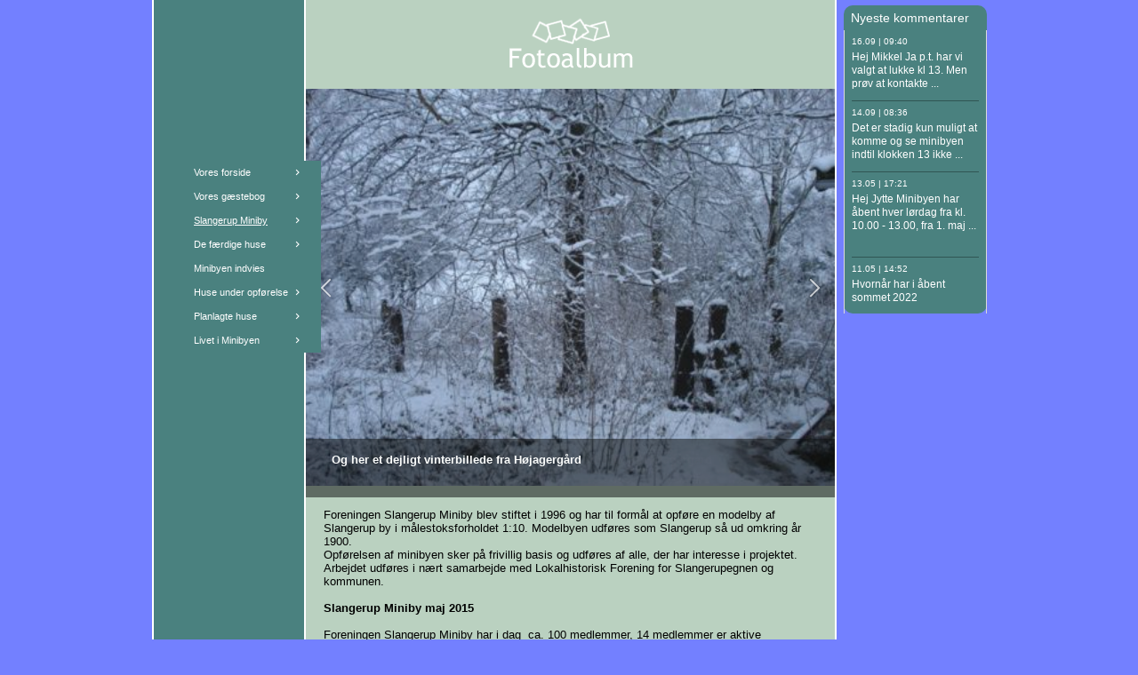

--- FILE ---
content_type: text/html
request_url: https://slangerupminiby.dk/26464682/
body_size: 16072
content:
<!DOCTYPE html><html prefix="og: http://ogp.me/ns#" style="height:auto !important" lang="da"><head><meta charset="utf-8"><title>Slangerup Miniby | slangerupminiby.dk</title><meta name="description" content="Slangerup Miniby - www.slangerupminiby.dk"><meta name="robots" content="all"><meta name="generator" content="One.com Web Editor"><meta http-equiv="Cache-Control" content="must-revalidate, max-age=0, public"><meta http-equiv="Expires" content="-1"><meta name="viewport" content="width=device-width,initial-scale=1,minimum-scale=1,maximum-scale=3,user-scalable=yes" minpagewidth="1050" rendermobileview="false"><meta name="MobileOptimized" content="320"><meta name="HandheldFriendly" content="True"><meta name="format-detection" content="telephone=no"><meta property="og:type" content="website"><meta property="og:description" content="Slangerup Miniby - www.slangerupminiby.dk"><meta property="og:title" content="Slangerup Miniby | slangerupminiby.dk"><meta property="og:site_name" content="slangerupminiby.dk"><meta property="og:url" content="https://slangerupminiby.dk/26464682/"><meta name="twitter:card" content="summary"><meta name="twitter:title" content="Slangerup Miniby | slangerupminiby.dk"><meta name="twitter:image:alt" content="Slangerup Miniby | slangerupminiby.dk"><meta name="twitter:description" content="Slangerup Miniby - www.slangerupminiby.dk"><link rel="canonical" href="https://slangerupminiby.dk/26464682/"><style>html { word-wrap: break-word; }
*, ::before, ::after { word-wrap: inherit; }
html { box-sizing: border-box; }
*, ::before, ::after { box-sizing: inherit; }
div.code { box-sizing: content-box; }
body, ul, ol, li, h1, h2, h3, h4, h5, h6, form, input, p, td, textarea { margin: 0; padding: 0; }
h1, h2, h3, h4, h5, h6 { font-size: 100%; font-weight: normal; }
ol, ul { list-style: none; }
table { border-collapse: collapse; border-spacing: 0; }
img { border: 0; }
body { -moz-osx-font-smoothing: grayscale; -webkit-font-smoothing: antialiased; }</style><style>@font-face {
    font-family: 'dropDownMenu';
    src:
    url('[data-uri]                                                                           [base64]                 aAGYBmQBmAAAAAQAAAAAAAAAAAAAAIAAAAAAAAwAAAAMAAAAcAAEAAwAAABwAAwABAAAAHAAEADgAAAAKAAgAAgACAAEAIOkB//3//wAAAAAAIOkA//3//wAB/+MXBAADAAEAAAAAAAAAAAAAAAEAAf//                                     [base64]/                                                                                                                                [base64]') format('woff');
    font-weight: normal;
    font-style: normal;
}</style><link rel="stylesheet" href="/onewebstatic/2472da928e.css"><style>@media (max-width: 650px) { body { min-width: 'initial' } body.desktopV { min-width: 1050px } }
        @media (min-width: 651px) { body { min-width: 1050px } body.mobileV { min-width: initial } }</style><link rel="stylesheet" href="/onewebstatic/6f91ea97be.css"><link rel="stylesheet" href="/onewebstatic/07ffdc4065.css"><link rel="stylesheet" href="/onewebstatic/0e77f6ea8b.css"><link href="/onewebstatic/google-fonts.php?url=https%3A%2F%2Ffonts.googleapis.com%2Fcss%3Ffamily%3DCormorant%2520Garamond%253A100%252C100italic%252C200%252C200italic%252C300%252C300italic%252C500%252C500italic%252C600%252C600italic%252C700%252C700italic%252C800%252C800italic%252C900%252C900italic%252Citalic%252Cregular&amp;subset%3Dall" rel="stylesheet"><link href="/onewebstatic/google-fonts.php?url=https%3A%2F%2Ffonts.googleapis.com%2Fcss%3Ffamily%3DScope%2520One%253A100%252C100italic%252C200%252C200italic%252C300%252C300italic%252C500%252C500italic%252C600%252C600italic%252C700%252C700italic%252C800%252C800italic%252C900%252C900italic%252Citalic%252Cregular&amp;subset%3Dall" rel="stylesheet"><link rel="stylesheet" href="/onewebstatic/173dabc7df.css"><style>.bodyBackground {
                            
background-image:none;
background-color:rgba(115,128,255,1);
                        }</style><script>window.WSB_PRIVACY_POLICY_PUBLISHED = true;</script><script src="/onewebstatic/e47f208c3a.js"></script><script src="/onewebstatic/f707379391.js"></script></head><body class="Preview_body__2wDzb bodyBackground" style="overflow-y:scroll;overflow-x:auto" data-attachments="{}"><link rel="stylesheet" href="/onewebstatic/2a8b33992b.css"><div class="template" data-mobile-view="false"><div class="Preview_row__3Fkye row" style="width:1050px"></div><div class="Preview_row__3Fkye row Preview_noSideMargin__2I-_n" style="min-height:0;width:100%"><div data-id="BD480071-12E8-4363-832B-FBA17F780A4B" data-kind="SECTION" style="width:100%;min-height:0;left:auto;min-width:1050px;margin-top:0;margin-left:0" class="Preview_componentWrapper__2i4QI"><div id="Header" data-in-template="true" data-id="BD480071-12E8-4363-832B-FBA17F780A4B" data-kind="Block" data-specific-kind="SECTION" data-pin="0" data-stretch="true" class="Preview_block__16Zmu"><div class="StripPreview_backgroundComponent__3YmQM Background_backgroundComponent__3_1Ea" style="background-color:transparent;border-width:1px 1px 1px 1px;border-top-left-radius:0px;border-top-right-radius:0px;border-bottom-right-radius:0px;border-bottom-left-radius:0px;min-height:0;padding-bottom:0" data-width="100" data-height="0"></div></div></div></div><div class="Preview_row__3Fkye row Preview_noSideMargin__2I-_n" style="min-height:2358px;width:100%"><div data-id="81AA541E-3E1C-4F64-809D-D1419F30631D" data-kind="SECTION" style="width:100%;min-height:2358px;left:auto;min-width:1050px;margin-top:0;margin-left:0" class="Preview_componentWrapper__2i4QI"><div id="PageSection" data-in-template="false" data-id="81AA541E-3E1C-4F64-809D-D1419F30631D" data-kind="Block" data-specific-kind="SECTION" data-pin="0" data-stretch="true" class="Preview_block__16Zmu"><div class="StripPreview_backgroundComponent__3YmQM Background_backgroundComponent__3_1Ea hasChildren" style="background-color:transparent;border-width:1px 1px 1px 1px;border-top-left-radius:0px;border-top-right-radius:0px;border-bottom-right-radius:0px;border-bottom-left-radius:0px;min-height:2358px;padding-bottom:0" data-width="100" data-height="2358"><div class="Preview_column__1KeVx col" style="min-height:100%;width:1050px;margin:0 auto"><div class="Preview_row__3Fkye row" style="min-height:2358px;width:1050px"><div class="Preview_column__1KeVx col" style="min-height:2358px;width:826px;float:left"><div data-id="08218FC4-19DC-4F66-A5A9-03A793EE1FB7" data-kind="BACKGROUND" style="width:770px;min-height:2358px;margin-top:0;margin-left:56px" class="Preview_componentWrapper__2i4QI"><div data-in-template="false" data-id="08218FC4-19DC-4F66-A5A9-03A793EE1FB7" data-kind="Block" data-specific-kind="BACKGROUND" class="Preview_block__16Zmu"><div class="BackgroundPreview_backgroundComponent__3Dr5e BackgroundPreview_bgHeight__3dD2e hasChildren" style="background-color:rgba(255,255,255,1);border-color:rgba(0,0,0,1);border-style:none;border-width:0px 0px 0px 0px;border-top-left-radius:0px;border-top-right-radius:0px;border-bottom-right-radius:0px;border-bottom-left-radius:0px;min-height:2358px;padding-bottom:0" data-width="770" data-height="2358"><div class="Preview_column__1KeVx col" style="min-height:100%"><div class="Preview_row__3Fkye row" style="min-height:2358px;width:770px"><div class="Preview_column__1KeVx col" style="min-height:2358px;width:171px;float:left"><div data-id="16541AD5-95B6-46EB-B7CF-EA8FC4E58234" data-kind="BACKGROUND" style="width:169px;min-height:2314px;margin-top:0;margin-left:2px" class="Preview_componentWrapper__2i4QI"><div data-in-template="false" data-id="16541AD5-95B6-46EB-B7CF-EA8FC4E58234" data-kind="Component" data-specific-kind="BACKGROUND" class="Preview_mobileHide__9T929 Preview_component__SbiKo"><div class="BackgroundPreview_backgroundComponent__3Dr5e BackgroundPreview_bgHeight__3dD2e" style="background-color:rgba(74,129,127,1);border-width:1px 1px 1px 1px;border-top-left-radius:0px;border-top-right-radius:0px;border-bottom-right-radius:0px;border-bottom-left-radius:0px;min-height:2314px;padding-bottom:0" data-width="169" data-height="2314"></div></div></div><div style="clear:both"></div></div><div class="Preview_column__1KeVx col" style="min-height:2358px;width:597px;float:left"><div data-id="82ABE8EE-3C2C-4927-B56A-B89A2D3A4276" data-kind="BACKGROUND" style="width:595px;min-height:2358px;margin-top:0;margin-left:2px" class="Preview_componentWrapper__2i4QI"><div data-in-template="false" data-id="82ABE8EE-3C2C-4927-B56A-B89A2D3A4276" data-kind="Block" data-specific-kind="BACKGROUND" class="Preview_block__16Zmu"><div class="BackgroundPreview_backgroundComponent__3Dr5e BackgroundPreview_bgHeight__3dD2e hasChildren" style="background-color:rgba(186,209,192,1);border-width:1px 1px 1px 1px;border-top-left-radius:0px;border-top-right-radius:0px;border-bottom-right-radius:0px;border-bottom-left-radius:0px;min-height:2358px;padding-bottom:0" data-width="595" data-height="2358"><div class="Preview_column__1KeVx col" style="min-height:100%"><div class="Preview_row__3Fkye row" style="min-height:77px;width:595px"><div data-id="1BEE8FAC-CCE1-4011-B3BB-81F2C9CCAA56" data-kind="IMAGE" style="width:154px;min-height:57px;margin-top:20px;margin-left:221px" class="Preview_componentWrapper__2i4QI"><div data-in-template="false" data-id="1BEE8FAC-CCE1-4011-B3BB-81F2C9CCAA56" data-kind="Component" data-specific-kind="IMAGE" class="Preview_component__SbiKo"><div class="Mobile_imageComponent__QXWk1 Mobile_cropMode__cLuJp" style="border-color:rgba(0,0,0,1);border-style:none;border-width:0px 0px 0px 0px;overflow:hidden" data-width="154" data-height="57"><img loading="lazy" role="presentation" data-scalestrategy="crop" style="margin-top:0px;margin-left:0px;display:block;margin:0" src="https://impro.usercontent.one/appid/oneComWsb/domain/slangerupminiby.dk/media/slangerupminiby.dk/onewebmedia/header_mitfotoalbum.gif?etag=%221b68c-5db44839af051%22&amp;sourceContentType=image%2Fgif" srcset="https://impro.usercontent.one/appid/oneComWsb/domain/slangerupminiby.dk/media/slangerupminiby.dk/onewebmedia/header_mitfotoalbum.gif?etag=%221b68c-5db44839af051%22&amp;sourceContentType=image%2Fgif, https://impro.usercontent.one/appid/oneComWsb/domain/slangerupminiby.dk/media/slangerupminiby.dk/onewebmedia/header_mitfotoalbum.gif?etag=%221b68c-5db44839af051%22&amp;sourceContentType=image%2Fgif 2x, https://impro.usercontent.one/appid/oneComWsb/domain/slangerupminiby.dk/media/slangerupminiby.dk/onewebmedia/header_mitfotoalbum.gif?etag=%221b68c-5db44839af051%22&amp;sourceContentType=image%2Fgif 3x" height="57" width="154" data-width="154" data-height="57"></div></div></div></div><div class="Preview_row__3Fkye row" style="min-height:483px;width:595px"><div data-id="5CA467C4-7295-41AE-A0B0-4F5B9AAACB51" data-kind="IMAGESLIDER" style="width:595px;height:473px;margin-top:10px;margin-left:0" class="Preview_componentWrapper__2i4QI"><div data-in-template="false" data-id="5CA467C4-7295-41AE-A0B0-4F5B9AAACB51" data-kind="Component" data-specific-kind="IMAGESLIDER" data-stretch="false" class="Preview_component__SbiKo"><div data-testid="swiper-carousel" data-swiper="{&quot;slidesPerView&quot;:1,&quot;spaceBetween&quot;:14,&quot;autoHeight&quot;:false,&quot;scrollbar&quot;:{&quot;draggable&quot;:true},&quot;simulateTouch&quot;:false,&quot;lazyPreloadPrevNext&quot;:2,&quot;lazyPreloaderClass&quot;:&quot;swiper-lazy-custom-preloader&quot;,&quot;loop&quot;:true,&quot;speed&quot;:1200,&quot;effect&quot;:&quot;fade&quot;,&quot;autoplay&quot;:{&quot;delay&quot;:3000,&quot;disableOnInteraction&quot;:false},&quot;navigation&quot;:{&quot;enabled&quot;:true,&quot;nextEl&quot;:&quot;.arrow.next-arrow&quot;,&quot;prevEl&quot;:&quot;.arrow.prev-arrow&quot;},&quot;pagination&quot;:{&quot;enabled&quot;:false,&quot;el&quot;:&quot;.swiper-pagination&quot;,&quot;dynamicBullets&quot;:false,&quot;type&quot;:&quot;bullets&quot;,&quot;clickable&quot;:true}}" data-original-width="595" data-original-height="473" data-captiontop="false" data-captionenabled="true" class="ImageSlider_hideIndicator__2qMqS swiper preview"><div data-testid="navigation-wrapper" class="navigationIconsTopMostWrapper"><div class="swiper-horizontal"><div class="arrow prev-arrow" aria-label="Forrige slide"><div class="arrowIcon"></div></div><div class="arrow next-arrow" aria-label="Næste slide"><div class="arrowIcon"></div></div><div class="swiper-pagination"></div></div></div><div class="swiper-wrapper"><div class="wbSlideContainer swiper-slide" data-swiper-slide-index="0" data-original-width="595" data-original-height="473"><div class="ImageSlider_textAlignCenter__3NDBa"><div class="imageContainer"><div class="Image_imageComponent__2bb7A img-wrapper"><a href="https://impro.usercontent.one/appid/oneComWsb/domain/slangerupminiby.dk/media/slangerupminiby.dk/onewebmedia/i282319414675823395.jpg?etag=%221b68c-5db44839af051%22&amp;sourceContentType=" title="Værkstedet på Højagergaard" alt="Værkstedet på Højagergaard" caption="" rel="lightbox[oneweb] 5CA467C4-7295-41AE-A0B0-4F5B9AAACB51" class="shinybox" data-dom-index="0" data-srcset="https://impro.usercontent.one/appid/oneComWsb/domain/slangerupminiby.dk/media/slangerupminiby.dk/onewebmedia/i282319414675823395.jpg?etag=%221b68c-5db44839af051%22&amp;sourceContentType=&amp;ignoreAspectRatio&amp;resize=1000,611 1000w, https://impro.usercontent.one/appid/oneComWsb/domain/slangerupminiby.dk/media/slangerupminiby.dk/onewebmedia/i282319414675823395.jpg?etag=%221b68c-5db44839af051%22&amp;sourceContentType= 1279w"><img data-original-width="595" data-original-height="473" alt="Værkstedet på Højagergaard" class="swiper-lazy" src="https://impro.usercontent.one/appid/oneComWsb/domain/slangerupminiby.dk/media/slangerupminiby.dk/onewebmedia/i282319414675823395.jpg?etag=%221b68c-5db44839af051%22&amp;sourceContentType=&amp;ignoreAspectRatio&amp;resize=800,489" srcset="https://impro.usercontent.one/appid/oneComWsb/domain/slangerupminiby.dk/media/slangerupminiby.dk/onewebmedia/i282319414675823395.jpg?etag=%221b68c-5db44839af051%22&amp;sourceContentType=&amp;ignoreAspectRatio&amp;resize=400,245 400w, https://impro.usercontent.one/appid/oneComWsb/domain/slangerupminiby.dk/media/slangerupminiby.dk/onewebmedia/i282319414675823395.jpg?etag=%221b68c-5db44839af051%22&amp;sourceContentType=&amp;ignoreAspectRatio&amp;resize=800,489 800w, https://impro.usercontent.one/appid/oneComWsb/domain/slangerupminiby.dk/media/slangerupminiby.dk/onewebmedia/i282319414675823395.jpg?etag=%221b68c-5db44839af051%22&amp;sourceContentType=&amp;ignoreAspectRatio&amp;resize=1200,734 1200w, https://impro.usercontent.one/appid/oneComWsb/domain/slangerupminiby.dk/media/slangerupminiby.dk/onewebmedia/i282319414675823395.jpg?etag=%221b68c-5db44839af051%22&amp;sourceContentType=&amp;ignoreAspectRatio&amp;resize=1279,782 1279w, https://impro.usercontent.one/appid/oneComWsb/domain/slangerupminiby.dk/media/slangerupminiby.dk/onewebmedia/i282319414675823395.jpg?etag=%221b68c-5db44839af051%22&amp;sourceContentType=&amp;ignoreAspectRatio&amp;resize=800,489" sizes="(width <= 400px) 400vw, (width <= 800px) 800vw, (width <= 1200px) 1200vw, 1279vw, 595px" data-src="https://impro.usercontent.one/appid/oneComWsb/domain/slangerupminiby.dk/media/slangerupminiby.dk/onewebmedia/i282319414675823395.jpg?etag=%221b68c-5db44839af051%22&amp;sourceContentType=&amp;ignoreAspectRatio&amp;resize=800,489" data-srcset="https://impro.usercontent.one/appid/oneComWsb/domain/slangerupminiby.dk/media/slangerupminiby.dk/onewebmedia/i282319414675823395.jpg?etag=%221b68c-5db44839af051%22&amp;sourceContentType=&amp;ignoreAspectRatio&amp;resize=400,245 400w, https://impro.usercontent.one/appid/oneComWsb/domain/slangerupminiby.dk/media/slangerupminiby.dk/onewebmedia/i282319414675823395.jpg?etag=%221b68c-5db44839af051%22&amp;sourceContentType=&amp;ignoreAspectRatio&amp;resize=800,489 800w, https://impro.usercontent.one/appid/oneComWsb/domain/slangerupminiby.dk/media/slangerupminiby.dk/onewebmedia/i282319414675823395.jpg?etag=%221b68c-5db44839af051%22&amp;sourceContentType=&amp;ignoreAspectRatio&amp;resize=1200,734 1200w, https://impro.usercontent.one/appid/oneComWsb/domain/slangerupminiby.dk/media/slangerupminiby.dk/onewebmedia/i282319414675823395.jpg?etag=%221b68c-5db44839af051%22&amp;sourceContentType=&amp;ignoreAspectRatio&amp;resize=1279,782 1279w, https://impro.usercontent.one/appid/oneComWsb/domain/slangerupminiby.dk/media/slangerupminiby.dk/onewebmedia/i282319414675823395.jpg?etag=%221b68c-5db44839af051%22&amp;sourceContentType=&amp;ignoreAspectRatio&amp;resize=800,489" data-sizes="(width <= 400px) 400vw, (width <= 800px) 800vw, (width <= 1200px) 1200vw, 1279vw, 595px" style="width:595px;height:473px;object-fit:contain;object-position:center;margin-left:auto;margin-right:auto" title="Værkstedet på Højagergaard" data-loading="lazy" role="presentation" draggable="false" loading="lazy"></a></div><div class="LoadingIndicator_center__1PWp3 global_flexCenter__1azjn swiper-lazy-custom-preloader"><div class="LoadingIndicator_animatedLoadingDots-container__EoXGW LoadingIndicator_container__weKY1"><div class="LoadingIndicator_animatedLoadingDots__1fl0N"><div></div><div></div><div></div></div></div></div></div><div data-testid="caption-box" class="textnormal ImageSlider_imageCaptionLeft__289SZ captionTitleContainer"><div class="ImageSlider_captionTitleInherit__1UU-G"><div class="collapseExpandIcon"></div><div style="font-weight:bold" class="ImageSlider_captionTitle__17rFl">Værkstedet på Højagergaard</div></div></div></div></div><div class="wbSlideContainer swiper-slide" data-swiper-slide-index="1" data-original-width="595" data-original-height="473"><div class="ImageSlider_textAlignCenter__3NDBa"><div class="imageContainer"><div class="Image_imageComponent__2bb7A img-wrapper"><a href="https://impro.usercontent.one/appid/oneComWsb/domain/slangerupminiby.dk/media/slangerupminiby.dk/onewebmedia/i282319414555360057.jpg?etag=%221b68c-5db44839af051%22&amp;sourceContentType=" title="Et efterårskig ud over landskabet ved vores værksted på Højagergård" alt="Et efterårskig ud over landskabet ved vores værksted på Højagergård" caption="" rel="lightbox[oneweb] 5CA467C4-7295-41AE-A0B0-4F5B9AAACB51" class="shinybox" data-dom-index="1"><img data-original-width="595" data-original-height="473" alt="Et efterårskig ud over landskabet ved vores værksted på Højagergård" class="swiper-lazy" src="https://impro.usercontent.one/appid/oneComWsb/domain/slangerupminiby.dk/media/slangerupminiby.dk/onewebmedia/i282319414555360057.jpg?etag=%221b68c-5db44839af051%22&amp;sourceContentType=&amp;ignoreAspectRatio&amp;resize=439,330" srcset="https://impro.usercontent.one/appid/oneComWsb/domain/slangerupminiby.dk/media/slangerupminiby.dk/onewebmedia/i282319414555360057.jpg?etag=%221b68c-5db44839af051%22&amp;sourceContentType=&amp;ignoreAspectRatio&amp;resize=400,301 400w, https://impro.usercontent.one/appid/oneComWsb/domain/slangerupminiby.dk/media/slangerupminiby.dk/onewebmedia/i282319414555360057.jpg?etag=%221b68c-5db44839af051%22&amp;sourceContentType=&amp;ignoreAspectRatio&amp;resize=439,330 439w, https://impro.usercontent.one/appid/oneComWsb/domain/slangerupminiby.dk/media/slangerupminiby.dk/onewebmedia/i282319414555360057.jpg?etag=%221b68c-5db44839af051%22&amp;sourceContentType=&amp;ignoreAspectRatio&amp;resize=439,330" sizes="(width <= 400px) 400vw, 439vw, 595px" data-src="https://impro.usercontent.one/appid/oneComWsb/domain/slangerupminiby.dk/media/slangerupminiby.dk/onewebmedia/i282319414555360057.jpg?etag=%221b68c-5db44839af051%22&amp;sourceContentType=&amp;ignoreAspectRatio&amp;resize=439,330" data-srcset="https://impro.usercontent.one/appid/oneComWsb/domain/slangerupminiby.dk/media/slangerupminiby.dk/onewebmedia/i282319414555360057.jpg?etag=%221b68c-5db44839af051%22&amp;sourceContentType=&amp;ignoreAspectRatio&amp;resize=400,301 400w, https://impro.usercontent.one/appid/oneComWsb/domain/slangerupminiby.dk/media/slangerupminiby.dk/onewebmedia/i282319414555360057.jpg?etag=%221b68c-5db44839af051%22&amp;sourceContentType=&amp;ignoreAspectRatio&amp;resize=439,330 439w, https://impro.usercontent.one/appid/oneComWsb/domain/slangerupminiby.dk/media/slangerupminiby.dk/onewebmedia/i282319414555360057.jpg?etag=%221b68c-5db44839af051%22&amp;sourceContentType=&amp;ignoreAspectRatio&amp;resize=439,330" data-sizes="(width <= 400px) 400vw, 439vw, 595px" style="width:595px;height:473px;object-fit:contain;object-position:center;margin-left:auto;margin-right:auto" title="Et efterårskig ud over landskabet ved vores værksted på Højagergård" data-loading="lazy" role="presentation" draggable="false" loading="lazy"></a></div><div class="LoadingIndicator_center__1PWp3 global_flexCenter__1azjn swiper-lazy-custom-preloader"><div class="LoadingIndicator_animatedLoadingDots-container__EoXGW LoadingIndicator_container__weKY1"><div class="LoadingIndicator_animatedLoadingDots__1fl0N"><div></div><div></div><div></div></div></div></div></div><div data-testid="caption-box" class="textnormal ImageSlider_imageCaptionLeft__289SZ captionTitleContainer"><div class="ImageSlider_captionTitleInherit__1UU-G"><div class="collapseExpandIcon"></div><div style="font-weight:bold" class="ImageSlider_captionTitle__17rFl">Et efterårskig ud over landskabet ved vores værksted på Højagergård</div></div></div></div></div><div class="wbSlideContainer swiper-slide" data-swiper-slide-index="2" data-original-width="595" data-original-height="473"><div class="ImageSlider_textAlignCenter__3NDBa"><div class="imageContainer"><div class="Image_imageComponent__2bb7A img-wrapper"><a href="https://impro.usercontent.one/appid/oneComWsb/domain/slangerupminiby.dk/media/slangerupminiby.dk/onewebmedia/i282319414561246376.jpg?etag=%221b68c-5db44839af051%22&amp;sourceContentType=" title="Og her et dejligt vinterbillede fra Højagergård" alt="Og her et dejligt vinterbillede fra Højagergård" caption="" rel="lightbox[oneweb] 5CA467C4-7295-41AE-A0B0-4F5B9AAACB51" class="shinybox" data-dom-index="2"><img data-original-width="595" data-original-height="473" alt="Og her et dejligt vinterbillede fra Højagergård" class="swiper-lazy" src="https://impro.usercontent.one/appid/oneComWsb/domain/slangerupminiby.dk/media/slangerupminiby.dk/onewebmedia/i282319414561246376.jpg?etag=%221b68c-5db44839af051%22&amp;sourceContentType=&amp;ignoreAspectRatio&amp;resize=440,330" srcset="https://impro.usercontent.one/appid/oneComWsb/domain/slangerupminiby.dk/media/slangerupminiby.dk/onewebmedia/i282319414561246376.jpg?etag=%221b68c-5db44839af051%22&amp;sourceContentType=&amp;ignoreAspectRatio&amp;resize=400,300 400w, https://impro.usercontent.one/appid/oneComWsb/domain/slangerupminiby.dk/media/slangerupminiby.dk/onewebmedia/i282319414561246376.jpg?etag=%221b68c-5db44839af051%22&amp;sourceContentType=&amp;ignoreAspectRatio&amp;resize=440,330 440w, https://impro.usercontent.one/appid/oneComWsb/domain/slangerupminiby.dk/media/slangerupminiby.dk/onewebmedia/i282319414561246376.jpg?etag=%221b68c-5db44839af051%22&amp;sourceContentType=&amp;ignoreAspectRatio&amp;resize=440,330" sizes="(width <= 400px) 400vw, 440vw, 595px" data-src="https://impro.usercontent.one/appid/oneComWsb/domain/slangerupminiby.dk/media/slangerupminiby.dk/onewebmedia/i282319414561246376.jpg?etag=%221b68c-5db44839af051%22&amp;sourceContentType=&amp;ignoreAspectRatio&amp;resize=440,330" data-srcset="https://impro.usercontent.one/appid/oneComWsb/domain/slangerupminiby.dk/media/slangerupminiby.dk/onewebmedia/i282319414561246376.jpg?etag=%221b68c-5db44839af051%22&amp;sourceContentType=&amp;ignoreAspectRatio&amp;resize=400,300 400w, https://impro.usercontent.one/appid/oneComWsb/domain/slangerupminiby.dk/media/slangerupminiby.dk/onewebmedia/i282319414561246376.jpg?etag=%221b68c-5db44839af051%22&amp;sourceContentType=&amp;ignoreAspectRatio&amp;resize=440,330 440w, https://impro.usercontent.one/appid/oneComWsb/domain/slangerupminiby.dk/media/slangerupminiby.dk/onewebmedia/i282319414561246376.jpg?etag=%221b68c-5db44839af051%22&amp;sourceContentType=&amp;ignoreAspectRatio&amp;resize=440,330" data-sizes="(width <= 400px) 400vw, 440vw, 595px" style="width:595px;height:473px;object-fit:contain;object-position:center;margin-left:auto;margin-right:auto" title="Og her et dejligt vinterbillede fra Højagergård" data-loading="lazy" role="presentation" draggable="false" loading="lazy"></a></div><div class="LoadingIndicator_center__1PWp3 global_flexCenter__1azjn swiper-lazy-custom-preloader"><div class="LoadingIndicator_animatedLoadingDots-container__EoXGW LoadingIndicator_container__weKY1"><div class="LoadingIndicator_animatedLoadingDots__1fl0N"><div></div><div></div><div></div></div></div></div></div><div data-testid="caption-box" class="textnormal ImageSlider_imageCaptionLeft__289SZ captionTitleContainer"><div class="ImageSlider_captionTitleInherit__1UU-G"><div class="collapseExpandIcon"></div><div style="font-weight:bold" class="ImageSlider_captionTitle__17rFl">Og her et dejligt vinterbillede fra Højagergård</div></div></div></div></div><div class="wbSlideContainer swiper-slide" data-swiper-slide-index="3" data-original-width="595" data-original-height="473"><div class="ImageSlider_textAlignCenter__3NDBa"><div class="imageContainer"><div class="Image_imageComponent__2bb7A img-wrapper"><a href="https://impro.usercontent.one/appid/oneComWsb/domain/slangerupminiby.dk/media/slangerupminiby.dk/onewebmedia/i282319414555276360.jpg?etag=%221b68c-5db44839af051%22&amp;sourceContentType=" title="Ove ved tegnebrættet" alt="Ove ved tegnebrættet" caption="" rel="lightbox[oneweb] 5CA467C4-7295-41AE-A0B0-4F5B9AAACB51" class="shinybox" data-dom-index="3"><img data-original-width="595" data-original-height="473" alt="Ove ved tegnebrættet" class="swiper-lazy" src="https://impro.usercontent.one/appid/oneComWsb/domain/slangerupminiby.dk/media/slangerupminiby.dk/onewebmedia/i282319414555276360.jpg?etag=%221b68c-5db44839af051%22&amp;sourceContentType=&amp;ignoreAspectRatio&amp;resize=440,330" srcset="https://impro.usercontent.one/appid/oneComWsb/domain/slangerupminiby.dk/media/slangerupminiby.dk/onewebmedia/i282319414555276360.jpg?etag=%221b68c-5db44839af051%22&amp;sourceContentType=&amp;ignoreAspectRatio&amp;resize=400,300 400w, https://impro.usercontent.one/appid/oneComWsb/domain/slangerupminiby.dk/media/slangerupminiby.dk/onewebmedia/i282319414555276360.jpg?etag=%221b68c-5db44839af051%22&amp;sourceContentType=&amp;ignoreAspectRatio&amp;resize=440,330 440w, https://impro.usercontent.one/appid/oneComWsb/domain/slangerupminiby.dk/media/slangerupminiby.dk/onewebmedia/i282319414555276360.jpg?etag=%221b68c-5db44839af051%22&amp;sourceContentType=&amp;ignoreAspectRatio&amp;resize=440,330" sizes="(width <= 400px) 400vw, 440vw, 595px" data-src="https://impro.usercontent.one/appid/oneComWsb/domain/slangerupminiby.dk/media/slangerupminiby.dk/onewebmedia/i282319414555276360.jpg?etag=%221b68c-5db44839af051%22&amp;sourceContentType=&amp;ignoreAspectRatio&amp;resize=440,330" data-srcset="https://impro.usercontent.one/appid/oneComWsb/domain/slangerupminiby.dk/media/slangerupminiby.dk/onewebmedia/i282319414555276360.jpg?etag=%221b68c-5db44839af051%22&amp;sourceContentType=&amp;ignoreAspectRatio&amp;resize=400,300 400w, https://impro.usercontent.one/appid/oneComWsb/domain/slangerupminiby.dk/media/slangerupminiby.dk/onewebmedia/i282319414555276360.jpg?etag=%221b68c-5db44839af051%22&amp;sourceContentType=&amp;ignoreAspectRatio&amp;resize=440,330 440w, https://impro.usercontent.one/appid/oneComWsb/domain/slangerupminiby.dk/media/slangerupminiby.dk/onewebmedia/i282319414555276360.jpg?etag=%221b68c-5db44839af051%22&amp;sourceContentType=&amp;ignoreAspectRatio&amp;resize=440,330" data-sizes="(width <= 400px) 400vw, 440vw, 595px" style="width:595px;height:473px;object-fit:contain;object-position:center;margin-left:auto;margin-right:auto" title="Ove ved tegnebrættet" data-loading="lazy" role="presentation" draggable="false" loading="lazy"></a></div><div class="LoadingIndicator_center__1PWp3 global_flexCenter__1azjn swiper-lazy-custom-preloader"><div class="LoadingIndicator_animatedLoadingDots-container__EoXGW LoadingIndicator_container__weKY1"><div class="LoadingIndicator_animatedLoadingDots__1fl0N"><div></div><div></div><div></div></div></div></div></div><div data-testid="caption-box" class="textnormal ImageSlider_imageCaptionLeft__289SZ captionTitleContainer"><div class="ImageSlider_captionTitleInherit__1UU-G"><div class="collapseExpandIcon"></div><div style="font-weight:bold" class="ImageSlider_captionTitle__17rFl">Ove ved tegnebrættet</div></div></div></div></div><div class="wbSlideContainer swiper-slide" data-swiper-slide-index="4" data-original-width="595" data-original-height="473"><div class="ImageSlider_textAlignCenter__3NDBa"><div class="imageContainer"><div class="Image_imageComponent__2bb7A img-wrapper"><a href="https://impro.usercontent.one/appid/oneComWsb/domain/slangerupminiby.dk/media/slangerupminiby.dk/onewebmedia/i282319414555360053.jpg?etag=%221b68c-5db44839af051%22&amp;sourceContentType=" title="..og her er det Kaj der løfter de små sten op for at sætte dem til tørring" alt="..og her er det Kaj der løfter de små sten op for at sætte dem til tørring" caption="" rel="lightbox[oneweb] 5CA467C4-7295-41AE-A0B0-4F5B9AAACB51" class="shinybox" data-dom-index="4"><img data-original-width="595" data-original-height="473" alt="..og her er det Kaj der løfter de små sten op for at sætte dem til tørring" class="swiper-lazy" src="https://impro.usercontent.one/appid/oneComWsb/domain/slangerupminiby.dk/media/slangerupminiby.dk/onewebmedia/i282319414555360053.jpg?etag=%221b68c-5db44839af051%22&amp;sourceContentType=&amp;ignoreAspectRatio&amp;resize=439,330" srcset="https://impro.usercontent.one/appid/oneComWsb/domain/slangerupminiby.dk/media/slangerupminiby.dk/onewebmedia/i282319414555360053.jpg?etag=%221b68c-5db44839af051%22&amp;sourceContentType=&amp;ignoreAspectRatio&amp;resize=400,301 400w, https://impro.usercontent.one/appid/oneComWsb/domain/slangerupminiby.dk/media/slangerupminiby.dk/onewebmedia/i282319414555360053.jpg?etag=%221b68c-5db44839af051%22&amp;sourceContentType=&amp;ignoreAspectRatio&amp;resize=439,330 439w, https://impro.usercontent.one/appid/oneComWsb/domain/slangerupminiby.dk/media/slangerupminiby.dk/onewebmedia/i282319414555360053.jpg?etag=%221b68c-5db44839af051%22&amp;sourceContentType=&amp;ignoreAspectRatio&amp;resize=439,330" sizes="(width <= 400px) 400vw, 439vw, 595px" data-src="https://impro.usercontent.one/appid/oneComWsb/domain/slangerupminiby.dk/media/slangerupminiby.dk/onewebmedia/i282319414555360053.jpg?etag=%221b68c-5db44839af051%22&amp;sourceContentType=&amp;ignoreAspectRatio&amp;resize=439,330" data-srcset="https://impro.usercontent.one/appid/oneComWsb/domain/slangerupminiby.dk/media/slangerupminiby.dk/onewebmedia/i282319414555360053.jpg?etag=%221b68c-5db44839af051%22&amp;sourceContentType=&amp;ignoreAspectRatio&amp;resize=400,301 400w, https://impro.usercontent.one/appid/oneComWsb/domain/slangerupminiby.dk/media/slangerupminiby.dk/onewebmedia/i282319414555360053.jpg?etag=%221b68c-5db44839af051%22&amp;sourceContentType=&amp;ignoreAspectRatio&amp;resize=439,330 439w, https://impro.usercontent.one/appid/oneComWsb/domain/slangerupminiby.dk/media/slangerupminiby.dk/onewebmedia/i282319414555360053.jpg?etag=%221b68c-5db44839af051%22&amp;sourceContentType=&amp;ignoreAspectRatio&amp;resize=439,330" data-sizes="(width <= 400px) 400vw, 439vw, 595px" style="width:595px;height:473px;object-fit:contain;object-position:center;margin-left:auto;margin-right:auto" title="..og her er det Kaj der løfter de små sten op for at sætte dem til tørring" data-loading="lazy" role="presentation" draggable="false" loading="lazy"></a></div><div class="LoadingIndicator_center__1PWp3 global_flexCenter__1azjn swiper-lazy-custom-preloader"><div class="LoadingIndicator_animatedLoadingDots-container__EoXGW LoadingIndicator_container__weKY1"><div class="LoadingIndicator_animatedLoadingDots__1fl0N"><div></div><div></div><div></div></div></div></div></div><div data-testid="caption-box" class="textnormal ImageSlider_imageCaptionLeft__289SZ captionTitleContainer"><div class="ImageSlider_captionTitleInherit__1UU-G"><div class="collapseExpandIcon"></div><div style="font-weight:bold" class="ImageSlider_captionTitle__17rFl">..og her er det Kaj der løfter de små sten op for at sætte dem til tørring</div></div></div></div></div><div class="wbSlideContainer swiper-slide" data-swiper-slide-index="5" data-original-width="595" data-original-height="473"><div class="ImageSlider_textAlignCenter__3NDBa"><div class="imageContainer"><div class="Image_imageComponent__2bb7A img-wrapper"><a href="https://impro.usercontent.one/appid/oneComWsb/domain/slangerupminiby.dk/media/slangerupminiby.dk/onewebmedia/i282319414561246772.jpg?etag=%221b68c-5db44839af051%22&amp;sourceContentType=" title="Kaj ælter pg ælter" alt="Kaj ælter pg ælter" caption="" rel="lightbox[oneweb] 5CA467C4-7295-41AE-A0B0-4F5B9AAACB51" class="shinybox" data-dom-index="5"><img data-original-width="595" data-original-height="473" alt="Kaj ælter pg ælter" class="swiper-lazy" src="https://impro.usercontent.one/appid/oneComWsb/domain/slangerupminiby.dk/media/slangerupminiby.dk/onewebmedia/i282319414561246772.jpg?etag=%221b68c-5db44839af051%22&amp;sourceContentType=&amp;ignoreAspectRatio&amp;resize=440,330" srcset="https://impro.usercontent.one/appid/oneComWsb/domain/slangerupminiby.dk/media/slangerupminiby.dk/onewebmedia/i282319414561246772.jpg?etag=%221b68c-5db44839af051%22&amp;sourceContentType=&amp;ignoreAspectRatio&amp;resize=400,300 400w, https://impro.usercontent.one/appid/oneComWsb/domain/slangerupminiby.dk/media/slangerupminiby.dk/onewebmedia/i282319414561246772.jpg?etag=%221b68c-5db44839af051%22&amp;sourceContentType=&amp;ignoreAspectRatio&amp;resize=440,330 440w, https://impro.usercontent.one/appid/oneComWsb/domain/slangerupminiby.dk/media/slangerupminiby.dk/onewebmedia/i282319414561246772.jpg?etag=%221b68c-5db44839af051%22&amp;sourceContentType=&amp;ignoreAspectRatio&amp;resize=440,330" sizes="(width <= 400px) 400vw, 440vw, 595px" data-src="https://impro.usercontent.one/appid/oneComWsb/domain/slangerupminiby.dk/media/slangerupminiby.dk/onewebmedia/i282319414561246772.jpg?etag=%221b68c-5db44839af051%22&amp;sourceContentType=&amp;ignoreAspectRatio&amp;resize=440,330" data-srcset="https://impro.usercontent.one/appid/oneComWsb/domain/slangerupminiby.dk/media/slangerupminiby.dk/onewebmedia/i282319414561246772.jpg?etag=%221b68c-5db44839af051%22&amp;sourceContentType=&amp;ignoreAspectRatio&amp;resize=400,300 400w, https://impro.usercontent.one/appid/oneComWsb/domain/slangerupminiby.dk/media/slangerupminiby.dk/onewebmedia/i282319414561246772.jpg?etag=%221b68c-5db44839af051%22&amp;sourceContentType=&amp;ignoreAspectRatio&amp;resize=440,330 440w, https://impro.usercontent.one/appid/oneComWsb/domain/slangerupminiby.dk/media/slangerupminiby.dk/onewebmedia/i282319414561246772.jpg?etag=%221b68c-5db44839af051%22&amp;sourceContentType=&amp;ignoreAspectRatio&amp;resize=440,330" data-sizes="(width <= 400px) 400vw, 440vw, 595px" style="width:595px;height:473px;object-fit:contain;object-position:center;margin-left:auto;margin-right:auto" title="Kaj ælter pg ælter" data-loading="lazy" role="presentation" draggable="false" loading="lazy"></a></div><div class="LoadingIndicator_center__1PWp3 global_flexCenter__1azjn swiper-lazy-custom-preloader"><div class="LoadingIndicator_animatedLoadingDots-container__EoXGW LoadingIndicator_container__weKY1"><div class="LoadingIndicator_animatedLoadingDots__1fl0N"><div></div><div></div><div></div></div></div></div></div><div data-testid="caption-box" class="textnormal ImageSlider_imageCaptionLeft__289SZ captionTitleContainer"><div class="ImageSlider_captionTitleInherit__1UU-G"><div class="collapseExpandIcon"></div><div style="font-weight:bold" class="ImageSlider_captionTitle__17rFl">Kaj ælter pg ælter</div></div></div></div></div><div class="wbSlideContainer swiper-slide" data-swiper-slide-index="6" data-original-width="595" data-original-height="473"><div class="ImageSlider_textAlignCenter__3NDBa"><div class="imageContainer"><div class="Image_imageComponent__2bb7A img-wrapper"><a href="https://impro.usercontent.one/appid/oneComWsb/domain/slangerupminiby.dk/media/slangerupminiby.dk/onewebmedia/i282319414561246780.jpg?etag=%221b68c-5db44839af051%22&amp;sourceContentType=" title=".og så skal der skæres, Kaj kan det hele" alt=".og så skal der skæres, Kaj kan det hele" caption="" rel="lightbox[oneweb] 5CA467C4-7295-41AE-A0B0-4F5B9AAACB51" class="shinybox" data-dom-index="6"><img data-original-width="595" data-original-height="473" alt=".og så skal der skæres, Kaj kan det hele" class="swiper-lazy" src="https://impro.usercontent.one/appid/oneComWsb/domain/slangerupminiby.dk/media/slangerupminiby.dk/onewebmedia/i282319414561246780.jpg?etag=%221b68c-5db44839af051%22&amp;sourceContentType=&amp;ignoreAspectRatio&amp;resize=440,330" srcset="https://impro.usercontent.one/appid/oneComWsb/domain/slangerupminiby.dk/media/slangerupminiby.dk/onewebmedia/i282319414561246780.jpg?etag=%221b68c-5db44839af051%22&amp;sourceContentType=&amp;ignoreAspectRatio&amp;resize=400,300 400w, https://impro.usercontent.one/appid/oneComWsb/domain/slangerupminiby.dk/media/slangerupminiby.dk/onewebmedia/i282319414561246780.jpg?etag=%221b68c-5db44839af051%22&amp;sourceContentType=&amp;ignoreAspectRatio&amp;resize=440,330 440w, https://impro.usercontent.one/appid/oneComWsb/domain/slangerupminiby.dk/media/slangerupminiby.dk/onewebmedia/i282319414561246780.jpg?etag=%221b68c-5db44839af051%22&amp;sourceContentType=&amp;ignoreAspectRatio&amp;resize=440,330" sizes="(width <= 400px) 400vw, 440vw, 595px" data-src="https://impro.usercontent.one/appid/oneComWsb/domain/slangerupminiby.dk/media/slangerupminiby.dk/onewebmedia/i282319414561246780.jpg?etag=%221b68c-5db44839af051%22&amp;sourceContentType=&amp;ignoreAspectRatio&amp;resize=440,330" data-srcset="https://impro.usercontent.one/appid/oneComWsb/domain/slangerupminiby.dk/media/slangerupminiby.dk/onewebmedia/i282319414561246780.jpg?etag=%221b68c-5db44839af051%22&amp;sourceContentType=&amp;ignoreAspectRatio&amp;resize=400,300 400w, https://impro.usercontent.one/appid/oneComWsb/domain/slangerupminiby.dk/media/slangerupminiby.dk/onewebmedia/i282319414561246780.jpg?etag=%221b68c-5db44839af051%22&amp;sourceContentType=&amp;ignoreAspectRatio&amp;resize=440,330 440w, https://impro.usercontent.one/appid/oneComWsb/domain/slangerupminiby.dk/media/slangerupminiby.dk/onewebmedia/i282319414561246780.jpg?etag=%221b68c-5db44839af051%22&amp;sourceContentType=&amp;ignoreAspectRatio&amp;resize=440,330" data-sizes="(width <= 400px) 400vw, 440vw, 595px" style="width:595px;height:473px;object-fit:contain;object-position:center;margin-left:auto;margin-right:auto" title=".og så skal der skæres, Kaj kan det hele" data-loading="lazy" role="presentation" draggable="false" loading="lazy"></a></div><div class="LoadingIndicator_center__1PWp3 global_flexCenter__1azjn swiper-lazy-custom-preloader"><div class="LoadingIndicator_animatedLoadingDots-container__EoXGW LoadingIndicator_container__weKY1"><div class="LoadingIndicator_animatedLoadingDots__1fl0N"><div></div><div></div><div></div></div></div></div></div><div data-testid="caption-box" class="textnormal ImageSlider_imageCaptionLeft__289SZ captionTitleContainer"><div class="ImageSlider_captionTitleInherit__1UU-G"><div class="collapseExpandIcon"></div><div style="font-weight:bold" class="ImageSlider_captionTitle__17rFl">.og så skal der skæres, Kaj kan det hele</div></div></div></div></div><div class="wbSlideContainer swiper-slide" data-swiper-slide-index="7" data-original-width="595" data-original-height="473"><div class="ImageSlider_textAlignCenter__3NDBa"><div class="imageContainer"><div class="Image_imageComponent__2bb7A img-wrapper"><a href="https://impro.usercontent.one/appid/oneComWsb/domain/slangerupminiby.dk/media/slangerupminiby.dk/onewebmedia/i282319414561246814.jpg?etag=%221b68c-5db44839af051%22&amp;sourceContentType=" title="Keld er den nyeste på stenholdet, men han er efterhånden blevet ret skrap" alt="Keld er den nyeste på stenholdet, men han er efterhånden blevet ret skrap" caption="" rel="lightbox[oneweb] 5CA467C4-7295-41AE-A0B0-4F5B9AAACB51" class="shinybox" data-dom-index="7"><img data-original-width="595" data-original-height="473" alt="Keld er den nyeste på stenholdet, men han er efterhånden blevet ret skrap" class="swiper-lazy" src="https://impro.usercontent.one/appid/oneComWsb/domain/slangerupminiby.dk/media/slangerupminiby.dk/onewebmedia/i282319414561246814.jpg?etag=%221b68c-5db44839af051%22&amp;sourceContentType=&amp;ignoreAspectRatio&amp;resize=440,330" srcset="https://impro.usercontent.one/appid/oneComWsb/domain/slangerupminiby.dk/media/slangerupminiby.dk/onewebmedia/i282319414561246814.jpg?etag=%221b68c-5db44839af051%22&amp;sourceContentType=&amp;ignoreAspectRatio&amp;resize=400,300 400w, https://impro.usercontent.one/appid/oneComWsb/domain/slangerupminiby.dk/media/slangerupminiby.dk/onewebmedia/i282319414561246814.jpg?etag=%221b68c-5db44839af051%22&amp;sourceContentType=&amp;ignoreAspectRatio&amp;resize=440,330 440w, https://impro.usercontent.one/appid/oneComWsb/domain/slangerupminiby.dk/media/slangerupminiby.dk/onewebmedia/i282319414561246814.jpg?etag=%221b68c-5db44839af051%22&amp;sourceContentType=&amp;ignoreAspectRatio&amp;resize=440,330" sizes="(width <= 400px) 400vw, 440vw, 595px" data-src="https://impro.usercontent.one/appid/oneComWsb/domain/slangerupminiby.dk/media/slangerupminiby.dk/onewebmedia/i282319414561246814.jpg?etag=%221b68c-5db44839af051%22&amp;sourceContentType=&amp;ignoreAspectRatio&amp;resize=440,330" data-srcset="https://impro.usercontent.one/appid/oneComWsb/domain/slangerupminiby.dk/media/slangerupminiby.dk/onewebmedia/i282319414561246814.jpg?etag=%221b68c-5db44839af051%22&amp;sourceContentType=&amp;ignoreAspectRatio&amp;resize=400,300 400w, https://impro.usercontent.one/appid/oneComWsb/domain/slangerupminiby.dk/media/slangerupminiby.dk/onewebmedia/i282319414561246814.jpg?etag=%221b68c-5db44839af051%22&amp;sourceContentType=&amp;ignoreAspectRatio&amp;resize=440,330 440w, https://impro.usercontent.one/appid/oneComWsb/domain/slangerupminiby.dk/media/slangerupminiby.dk/onewebmedia/i282319414561246814.jpg?etag=%221b68c-5db44839af051%22&amp;sourceContentType=&amp;ignoreAspectRatio&amp;resize=440,330" data-sizes="(width <= 400px) 400vw, 440vw, 595px" style="width:595px;height:473px;object-fit:contain;object-position:center;margin-left:auto;margin-right:auto" title="Keld er den nyeste på stenholdet, men han er efterhånden blevet ret skrap" data-loading="lazy" role="presentation" draggable="false" loading="lazy"></a></div><div class="LoadingIndicator_center__1PWp3 global_flexCenter__1azjn swiper-lazy-custom-preloader"><div class="LoadingIndicator_animatedLoadingDots-container__EoXGW LoadingIndicator_container__weKY1"><div class="LoadingIndicator_animatedLoadingDots__1fl0N"><div></div><div></div><div></div></div></div></div></div><div data-testid="caption-box" class="textnormal ImageSlider_imageCaptionLeft__289SZ captionTitleContainer"><div class="ImageSlider_captionTitleInherit__1UU-G"><div class="collapseExpandIcon"></div><div style="font-weight:bold" class="ImageSlider_captionTitle__17rFl">Keld er den nyeste på stenholdet, men han er efterhånden blevet ret skrap</div></div></div></div></div><div class="wbSlideContainer swiper-slide" data-swiper-slide-index="8" data-original-width="595" data-original-height="473"><div class="ImageSlider_textAlignCenter__3NDBa"><div class="imageContainer"><div class="Image_imageComponent__2bb7A img-wrapper"><a href="https://impro.usercontent.one/appid/oneComWsb/domain/slangerupminiby.dk/media/slangerupminiby.dk/onewebmedia/i282319414561246761.jpg?etag=%221b68c-5db44839af051%22&amp;sourceContentType=" title="Ole forklarer Keld eet eller andet" alt="Ole forklarer Keld eet eller andet" caption="" rel="lightbox[oneweb] 5CA467C4-7295-41AE-A0B0-4F5B9AAACB51" class="shinybox" data-dom-index="8"><img data-original-width="595" data-original-height="473" alt="Ole forklarer Keld eet eller andet" class="swiper-lazy" src="https://impro.usercontent.one/appid/oneComWsb/domain/slangerupminiby.dk/media/slangerupminiby.dk/onewebmedia/i282319414561246761.jpg?etag=%221b68c-5db44839af051%22&amp;sourceContentType=&amp;ignoreAspectRatio&amp;resize=440,330" srcset="https://impro.usercontent.one/appid/oneComWsb/domain/slangerupminiby.dk/media/slangerupminiby.dk/onewebmedia/i282319414561246761.jpg?etag=%221b68c-5db44839af051%22&amp;sourceContentType=&amp;ignoreAspectRatio&amp;resize=400,300 400w, https://impro.usercontent.one/appid/oneComWsb/domain/slangerupminiby.dk/media/slangerupminiby.dk/onewebmedia/i282319414561246761.jpg?etag=%221b68c-5db44839af051%22&amp;sourceContentType=&amp;ignoreAspectRatio&amp;resize=440,330 440w, https://impro.usercontent.one/appid/oneComWsb/domain/slangerupminiby.dk/media/slangerupminiby.dk/onewebmedia/i282319414561246761.jpg?etag=%221b68c-5db44839af051%22&amp;sourceContentType=&amp;ignoreAspectRatio&amp;resize=440,330" sizes="(width <= 400px) 400vw, 440vw, 595px" data-src="https://impro.usercontent.one/appid/oneComWsb/domain/slangerupminiby.dk/media/slangerupminiby.dk/onewebmedia/i282319414561246761.jpg?etag=%221b68c-5db44839af051%22&amp;sourceContentType=&amp;ignoreAspectRatio&amp;resize=440,330" data-srcset="https://impro.usercontent.one/appid/oneComWsb/domain/slangerupminiby.dk/media/slangerupminiby.dk/onewebmedia/i282319414561246761.jpg?etag=%221b68c-5db44839af051%22&amp;sourceContentType=&amp;ignoreAspectRatio&amp;resize=400,300 400w, https://impro.usercontent.one/appid/oneComWsb/domain/slangerupminiby.dk/media/slangerupminiby.dk/onewebmedia/i282319414561246761.jpg?etag=%221b68c-5db44839af051%22&amp;sourceContentType=&amp;ignoreAspectRatio&amp;resize=440,330 440w, https://impro.usercontent.one/appid/oneComWsb/domain/slangerupminiby.dk/media/slangerupminiby.dk/onewebmedia/i282319414561246761.jpg?etag=%221b68c-5db44839af051%22&amp;sourceContentType=&amp;ignoreAspectRatio&amp;resize=440,330" data-sizes="(width <= 400px) 400vw, 440vw, 595px" style="width:595px;height:473px;object-fit:contain;object-position:center;margin-left:auto;margin-right:auto" title="Ole forklarer Keld eet eller andet" data-loading="lazy" role="presentation" draggable="false" loading="lazy"></a></div><div class="LoadingIndicator_center__1PWp3 global_flexCenter__1azjn swiper-lazy-custom-preloader"><div class="LoadingIndicator_animatedLoadingDots-container__EoXGW LoadingIndicator_container__weKY1"><div class="LoadingIndicator_animatedLoadingDots__1fl0N"><div></div><div></div><div></div></div></div></div></div><div data-testid="caption-box" class="textnormal ImageSlider_imageCaptionLeft__289SZ captionTitleContainer"><div class="ImageSlider_captionTitleInherit__1UU-G"><div class="collapseExpandIcon"></div><div style="font-weight:bold" class="ImageSlider_captionTitle__17rFl">Ole forklarer Keld eet eller andet</div></div></div></div></div><div class="wbSlideContainer swiper-slide" data-swiper-slide-index="9" data-original-width="595" data-original-height="473"><div class="ImageSlider_textAlignCenter__3NDBa"><div class="imageContainer"><div class="Image_imageComponent__2bb7A img-wrapper"><a href="https://impro.usercontent.one/appid/oneComWsb/domain/slangerupminiby.dk/media/slangerupminiby.dk/onewebmedia/i282319414561246841.jpg?etag=%221b68c-5db44839af051%22&amp;sourceContentType=" title="Vores uundværlige minimurstensmaskine" alt="Vores uundværlige minimurstensmaskine" caption="" rel="lightbox[oneweb] 5CA467C4-7295-41AE-A0B0-4F5B9AAACB51" class="shinybox" data-dom-index="9"><img data-original-width="497" data-original-height="473" alt="Vores uundværlige minimurstensmaskine" class="swiper-lazy" src="https://impro.usercontent.one/appid/oneComWsb/domain/slangerupminiby.dk/media/slangerupminiby.dk/onewebmedia/i282319414561246841.jpg?etag=%221b68c-5db44839af051%22&amp;sourceContentType=&amp;ignoreAspectRatio&amp;resize=440,419" srcset="https://impro.usercontent.one/appid/oneComWsb/domain/slangerupminiby.dk/media/slangerupminiby.dk/onewebmedia/i282319414561246841.jpg?etag=%221b68c-5db44839af051%22&amp;sourceContentType=&amp;ignoreAspectRatio&amp;resize=400,381 400w, https://impro.usercontent.one/appid/oneComWsb/domain/slangerupminiby.dk/media/slangerupminiby.dk/onewebmedia/i282319414561246841.jpg?etag=%221b68c-5db44839af051%22&amp;sourceContentType=&amp;ignoreAspectRatio&amp;resize=440,419 440w, https://impro.usercontent.one/appid/oneComWsb/domain/slangerupminiby.dk/media/slangerupminiby.dk/onewebmedia/i282319414561246841.jpg?etag=%221b68c-5db44839af051%22&amp;sourceContentType=&amp;ignoreAspectRatio&amp;resize=440,419" sizes="(width <= 400px) 400vw, 440vw, 497px" data-src="https://impro.usercontent.one/appid/oneComWsb/domain/slangerupminiby.dk/media/slangerupminiby.dk/onewebmedia/i282319414561246841.jpg?etag=%221b68c-5db44839af051%22&amp;sourceContentType=&amp;ignoreAspectRatio&amp;resize=440,419" data-srcset="https://impro.usercontent.one/appid/oneComWsb/domain/slangerupminiby.dk/media/slangerupminiby.dk/onewebmedia/i282319414561246841.jpg?etag=%221b68c-5db44839af051%22&amp;sourceContentType=&amp;ignoreAspectRatio&amp;resize=400,381 400w, https://impro.usercontent.one/appid/oneComWsb/domain/slangerupminiby.dk/media/slangerupminiby.dk/onewebmedia/i282319414561246841.jpg?etag=%221b68c-5db44839af051%22&amp;sourceContentType=&amp;ignoreAspectRatio&amp;resize=440,419 440w, https://impro.usercontent.one/appid/oneComWsb/domain/slangerupminiby.dk/media/slangerupminiby.dk/onewebmedia/i282319414561246841.jpg?etag=%221b68c-5db44839af051%22&amp;sourceContentType=&amp;ignoreAspectRatio&amp;resize=440,419" data-sizes="(width <= 400px) 400vw, 440vw, 497px" style="width:497px;height:473px;object-fit:contain;object-position:center;margin-left:auto;margin-right:auto" title="Vores uundværlige minimurstensmaskine" data-loading="lazy" role="presentation" draggable="false" loading="lazy"></a></div><div class="LoadingIndicator_center__1PWp3 global_flexCenter__1azjn swiper-lazy-custom-preloader"><div class="LoadingIndicator_animatedLoadingDots-container__EoXGW LoadingIndicator_container__weKY1"><div class="LoadingIndicator_animatedLoadingDots__1fl0N"><div></div><div></div><div></div></div></div></div></div><div data-testid="caption-box" class="textnormal ImageSlider_imageCaptionLeft__289SZ captionTitleContainer"><div class="ImageSlider_captionTitleInherit__1UU-G"><div class="collapseExpandIcon"></div><div style="font-weight:bold" class="ImageSlider_captionTitle__17rFl">Vores uundværlige minimurstensmaskine</div></div></div></div></div><div class="wbSlideContainer swiper-slide" data-swiper-slide-index="10" data-original-width="595" data-original-height="473"><div class="ImageSlider_textAlignCenter__3NDBa"><div class="imageContainer"><div class="Image_imageComponent__2bb7A img-wrapper"><a href="https://impro.usercontent.one/appid/oneComWsb/domain/slangerupminiby.dk/media/slangerupminiby.dk/onewebmedia/i282319414653539309.jpg?etag=%221b68c-5db44839af051%22&amp;sourceContentType=" title="Vores keramikovn blev sponsereret af Lauritzen-Fonden og er en kæmpehjælp i arbejdet" alt="Vores keramikovn blev sponsereret af Lauritzen-Fonden og er en kæmpehjælp i arbejdet" caption="" rel="lightbox[oneweb] 5CA467C4-7295-41AE-A0B0-4F5B9AAACB51" class="shinybox" data-dom-index="10" data-srcset="https://impro.usercontent.one/appid/oneComWsb/domain/slangerupminiby.dk/media/slangerupminiby.dk/onewebmedia/i282319414653539309.jpg?etag=%221b68c-5db44839af051%22&amp;sourceContentType=&amp;ignoreAspectRatio&amp;resize=1000,978 1000w, https://impro.usercontent.one/appid/oneComWsb/domain/slangerupminiby.dk/media/slangerupminiby.dk/onewebmedia/i282319414653539309.jpg?etag=%221b68c-5db44839af051%22&amp;sourceContentType= 1280w"><img data-original-width="484" data-original-height="473" alt="Vores keramikovn blev sponsereret af Lauritzen-Fonden og er en kæmpehjælp i arbejdet" class="swiper-lazy" src="https://impro.usercontent.one/appid/oneComWsb/domain/slangerupminiby.dk/media/slangerupminiby.dk/onewebmedia/i282319414653539309.jpg?etag=%221b68c-5db44839af051%22&amp;sourceContentType=&amp;ignoreAspectRatio&amp;resize=800,783" srcset="https://impro.usercontent.one/appid/oneComWsb/domain/slangerupminiby.dk/media/slangerupminiby.dk/onewebmedia/i282319414653539309.jpg?etag=%221b68c-5db44839af051%22&amp;sourceContentType=&amp;ignoreAspectRatio&amp;resize=400,391 400w, https://impro.usercontent.one/appid/oneComWsb/domain/slangerupminiby.dk/media/slangerupminiby.dk/onewebmedia/i282319414653539309.jpg?etag=%221b68c-5db44839af051%22&amp;sourceContentType=&amp;ignoreAspectRatio&amp;resize=800,783 800w, https://impro.usercontent.one/appid/oneComWsb/domain/slangerupminiby.dk/media/slangerupminiby.dk/onewebmedia/i282319414653539309.jpg?etag=%221b68c-5db44839af051%22&amp;sourceContentType=&amp;ignoreAspectRatio&amp;resize=1200,1174 1200w, https://impro.usercontent.one/appid/oneComWsb/domain/slangerupminiby.dk/media/slangerupminiby.dk/onewebmedia/i282319414653539309.jpg?etag=%221b68c-5db44839af051%22&amp;sourceContentType=&amp;ignoreAspectRatio&amp;resize=1280,1252 1280w, https://impro.usercontent.one/appid/oneComWsb/domain/slangerupminiby.dk/media/slangerupminiby.dk/onewebmedia/i282319414653539309.jpg?etag=%221b68c-5db44839af051%22&amp;sourceContentType=&amp;ignoreAspectRatio&amp;resize=800,783" sizes="(width <= 400px) 400vw, (width <= 800px) 800vw, (width <= 1200px) 1200vw, 1280vw, 484px" data-src="https://impro.usercontent.one/appid/oneComWsb/domain/slangerupminiby.dk/media/slangerupminiby.dk/onewebmedia/i282319414653539309.jpg?etag=%221b68c-5db44839af051%22&amp;sourceContentType=&amp;ignoreAspectRatio&amp;resize=800,783" data-srcset="https://impro.usercontent.one/appid/oneComWsb/domain/slangerupminiby.dk/media/slangerupminiby.dk/onewebmedia/i282319414653539309.jpg?etag=%221b68c-5db44839af051%22&amp;sourceContentType=&amp;ignoreAspectRatio&amp;resize=400,391 400w, https://impro.usercontent.one/appid/oneComWsb/domain/slangerupminiby.dk/media/slangerupminiby.dk/onewebmedia/i282319414653539309.jpg?etag=%221b68c-5db44839af051%22&amp;sourceContentType=&amp;ignoreAspectRatio&amp;resize=800,783 800w, https://impro.usercontent.one/appid/oneComWsb/domain/slangerupminiby.dk/media/slangerupminiby.dk/onewebmedia/i282319414653539309.jpg?etag=%221b68c-5db44839af051%22&amp;sourceContentType=&amp;ignoreAspectRatio&amp;resize=1200,1174 1200w, https://impro.usercontent.one/appid/oneComWsb/domain/slangerupminiby.dk/media/slangerupminiby.dk/onewebmedia/i282319414653539309.jpg?etag=%221b68c-5db44839af051%22&amp;sourceContentType=&amp;ignoreAspectRatio&amp;resize=1280,1252 1280w, https://impro.usercontent.one/appid/oneComWsb/domain/slangerupminiby.dk/media/slangerupminiby.dk/onewebmedia/i282319414653539309.jpg?etag=%221b68c-5db44839af051%22&amp;sourceContentType=&amp;ignoreAspectRatio&amp;resize=800,783" data-sizes="(width <= 400px) 400vw, (width <= 800px) 800vw, (width <= 1200px) 1200vw, 1280vw, 484px" style="width:484px;height:473px;object-fit:contain;object-position:center;margin-left:auto;margin-right:auto" title="Vores keramikovn blev sponsereret af Lauritzen-Fonden og er en kæmpehjælp i arbejdet" data-loading="lazy" role="presentation" draggable="false" loading="lazy"></a></div><div class="LoadingIndicator_center__1PWp3 global_flexCenter__1azjn swiper-lazy-custom-preloader"><div class="LoadingIndicator_animatedLoadingDots-container__EoXGW LoadingIndicator_container__weKY1"><div class="LoadingIndicator_animatedLoadingDots__1fl0N"><div></div><div></div><div></div></div></div></div></div><div data-testid="caption-box" class="textnormal ImageSlider_imageCaptionLeft__289SZ captionTitleContainer"><div class="ImageSlider_captionTitleInherit__1UU-G"><div class="collapseExpandIcon"></div><div style="font-weight:bold" class="ImageSlider_captionTitle__17rFl">Vores keramikovn blev sponsereret af Lauritzen-Fonden og er en kæmpehjælp i arbejdet</div></div></div></div></div><div class="wbSlideContainer swiper-slide" data-swiper-slide-index="11" data-original-width="595" data-original-height="473"><div class="ImageSlider_textAlignCenter__3NDBa"><div class="imageContainer"><div class="Image_imageComponent__2bb7A img-wrapper"><a href="https://impro.usercontent.one/appid/oneComWsb/domain/slangerupminiby.dk/media/slangerupminiby.dk/onewebmedia/i282319414682905118.jpg?etag=%221b68c-5db44839af051%22&amp;sourceContentType=" title="Borgmesteren klippede den røde snor over ved indvielsen af Minibyen på Idrætsvej den 4. juli 2015" alt="Borgmesteren klippede den røde snor over ved indvielsen af Minibyen på Idrætsvej den 4. juli 2015" caption="" rel="lightbox[oneweb] 5CA467C4-7295-41AE-A0B0-4F5B9AAACB51" class="shinybox" data-dom-index="11" data-srcset="https://impro.usercontent.one/appid/oneComWsb/domain/slangerupminiby.dk/media/slangerupminiby.dk/onewebmedia/i282319414682905118.jpg?etag=%221b68c-5db44839af051%22&amp;sourceContentType=&amp;ignoreAspectRatio&amp;resize=1000,750 1000w, https://impro.usercontent.one/appid/oneComWsb/domain/slangerupminiby.dk/media/slangerupminiby.dk/onewebmedia/i282319414682905118.jpg?etag=%221b68c-5db44839af051%22&amp;sourceContentType= 1024w"><img data-original-width="595" data-original-height="473" alt="Borgmesteren klippede den røde snor over ved indvielsen af Minibyen på Idrætsvej den 4. juli 2015" class="swiper-lazy" src="https://impro.usercontent.one/appid/oneComWsb/domain/slangerupminiby.dk/media/slangerupminiby.dk/onewebmedia/i282319414682905118.jpg?etag=%221b68c-5db44839af051%22&amp;sourceContentType=&amp;ignoreAspectRatio&amp;resize=800,600" srcset="https://impro.usercontent.one/appid/oneComWsb/domain/slangerupminiby.dk/media/slangerupminiby.dk/onewebmedia/i282319414682905118.jpg?etag=%221b68c-5db44839af051%22&amp;sourceContentType=&amp;ignoreAspectRatio&amp;resize=400,300 400w, https://impro.usercontent.one/appid/oneComWsb/domain/slangerupminiby.dk/media/slangerupminiby.dk/onewebmedia/i282319414682905118.jpg?etag=%221b68c-5db44839af051%22&amp;sourceContentType=&amp;ignoreAspectRatio&amp;resize=800,600 800w, https://impro.usercontent.one/appid/oneComWsb/domain/slangerupminiby.dk/media/slangerupminiby.dk/onewebmedia/i282319414682905118.jpg?etag=%221b68c-5db44839af051%22&amp;sourceContentType=&amp;ignoreAspectRatio&amp;resize=1024,768 1024w, https://impro.usercontent.one/appid/oneComWsb/domain/slangerupminiby.dk/media/slangerupminiby.dk/onewebmedia/i282319414682905118.jpg?etag=%221b68c-5db44839af051%22&amp;sourceContentType=&amp;ignoreAspectRatio&amp;resize=800,600" sizes="(width <= 400px) 400vw, (width <= 800px) 800vw, 1024vw, 595px" data-src="https://impro.usercontent.one/appid/oneComWsb/domain/slangerupminiby.dk/media/slangerupminiby.dk/onewebmedia/i282319414682905118.jpg?etag=%221b68c-5db44839af051%22&amp;sourceContentType=&amp;ignoreAspectRatio&amp;resize=800,600" data-srcset="https://impro.usercontent.one/appid/oneComWsb/domain/slangerupminiby.dk/media/slangerupminiby.dk/onewebmedia/i282319414682905118.jpg?etag=%221b68c-5db44839af051%22&amp;sourceContentType=&amp;ignoreAspectRatio&amp;resize=400,300 400w, https://impro.usercontent.one/appid/oneComWsb/domain/slangerupminiby.dk/media/slangerupminiby.dk/onewebmedia/i282319414682905118.jpg?etag=%221b68c-5db44839af051%22&amp;sourceContentType=&amp;ignoreAspectRatio&amp;resize=800,600 800w, https://impro.usercontent.one/appid/oneComWsb/domain/slangerupminiby.dk/media/slangerupminiby.dk/onewebmedia/i282319414682905118.jpg?etag=%221b68c-5db44839af051%22&amp;sourceContentType=&amp;ignoreAspectRatio&amp;resize=1024,768 1024w, https://impro.usercontent.one/appid/oneComWsb/domain/slangerupminiby.dk/media/slangerupminiby.dk/onewebmedia/i282319414682905118.jpg?etag=%221b68c-5db44839af051%22&amp;sourceContentType=&amp;ignoreAspectRatio&amp;resize=800,600" data-sizes="(width <= 400px) 400vw, (width <= 800px) 800vw, 1024vw, 595px" style="width:595px;height:473px;object-fit:contain;object-position:center;margin-left:auto;margin-right:auto" title="Borgmesteren klippede den røde snor over ved indvielsen af Minibyen på Idrætsvej den 4. juli 2015" data-loading="lazy" role="presentation" draggable="false" loading="lazy"></a></div><div class="LoadingIndicator_center__1PWp3 global_flexCenter__1azjn swiper-lazy-custom-preloader"><div class="LoadingIndicator_animatedLoadingDots-container__EoXGW LoadingIndicator_container__weKY1"><div class="LoadingIndicator_animatedLoadingDots__1fl0N"><div></div><div></div><div></div></div></div></div></div><div data-testid="caption-box" class="textnormal ImageSlider_imageCaptionLeft__289SZ captionTitleContainer"><div class="ImageSlider_captionTitleInherit__1UU-G"><div class="collapseExpandIcon"></div><div style="font-weight:bold" class="ImageSlider_captionTitle__17rFl">Borgmesteren klippede den røde snor over ved indvielsen af Minibyen på Idrætsvej den 4. juli 2015</div></div></div></div></div><div class="wbSlideContainer swiper-slide" data-swiper-slide-index="12" data-original-width="595" data-original-height="473"><div class="ImageSlider_textAlignCenter__3NDBa"><div class="imageContainer"><div class="Image_imageComponent__2bb7A img-wrapper"><a href="https://impro.usercontent.one/appid/oneComWsb/domain/slangerupminiby.dk/media/slangerupminiby.dk/onewebmedia/i282319414682905152.jpg?etag=%221b68c-5db44839af051%22&amp;sourceContentType=" title="Vejret var dejligt og byens vægtere gik en runde" alt="Vejret var dejligt og byens vægtere gik en runde" caption="" rel="lightbox[oneweb] 5CA467C4-7295-41AE-A0B0-4F5B9AAACB51" class="shinybox" data-dom-index="12" data-srcset="https://impro.usercontent.one/appid/oneComWsb/domain/slangerupminiby.dk/media/slangerupminiby.dk/onewebmedia/i282319414682905152.jpg?etag=%221b68c-5db44839af051%22&amp;sourceContentType=&amp;ignoreAspectRatio&amp;resize=1000,750 1000w, https://impro.usercontent.one/appid/oneComWsb/domain/slangerupminiby.dk/media/slangerupminiby.dk/onewebmedia/i282319414682905152.jpg?etag=%221b68c-5db44839af051%22&amp;sourceContentType= 1024w"><img data-original-width="595" data-original-height="473" alt="Vejret var dejligt og byens vægtere gik en runde" class="swiper-lazy" src="https://impro.usercontent.one/appid/oneComWsb/domain/slangerupminiby.dk/media/slangerupminiby.dk/onewebmedia/i282319414682905152.jpg?etag=%221b68c-5db44839af051%22&amp;sourceContentType=&amp;ignoreAspectRatio&amp;resize=800,600" srcset="https://impro.usercontent.one/appid/oneComWsb/domain/slangerupminiby.dk/media/slangerupminiby.dk/onewebmedia/i282319414682905152.jpg?etag=%221b68c-5db44839af051%22&amp;sourceContentType=&amp;ignoreAspectRatio&amp;resize=400,300 400w, https://impro.usercontent.one/appid/oneComWsb/domain/slangerupminiby.dk/media/slangerupminiby.dk/onewebmedia/i282319414682905152.jpg?etag=%221b68c-5db44839af051%22&amp;sourceContentType=&amp;ignoreAspectRatio&amp;resize=800,600 800w, https://impro.usercontent.one/appid/oneComWsb/domain/slangerupminiby.dk/media/slangerupminiby.dk/onewebmedia/i282319414682905152.jpg?etag=%221b68c-5db44839af051%22&amp;sourceContentType=&amp;ignoreAspectRatio&amp;resize=1024,768 1024w, https://impro.usercontent.one/appid/oneComWsb/domain/slangerupminiby.dk/media/slangerupminiby.dk/onewebmedia/i282319414682905152.jpg?etag=%221b68c-5db44839af051%22&amp;sourceContentType=&amp;ignoreAspectRatio&amp;resize=800,600" sizes="(width <= 400px) 400vw, (width <= 800px) 800vw, 1024vw, 595px" data-src="https://impro.usercontent.one/appid/oneComWsb/domain/slangerupminiby.dk/media/slangerupminiby.dk/onewebmedia/i282319414682905152.jpg?etag=%221b68c-5db44839af051%22&amp;sourceContentType=&amp;ignoreAspectRatio&amp;resize=800,600" data-srcset="https://impro.usercontent.one/appid/oneComWsb/domain/slangerupminiby.dk/media/slangerupminiby.dk/onewebmedia/i282319414682905152.jpg?etag=%221b68c-5db44839af051%22&amp;sourceContentType=&amp;ignoreAspectRatio&amp;resize=400,300 400w, https://impro.usercontent.one/appid/oneComWsb/domain/slangerupminiby.dk/media/slangerupminiby.dk/onewebmedia/i282319414682905152.jpg?etag=%221b68c-5db44839af051%22&amp;sourceContentType=&amp;ignoreAspectRatio&amp;resize=800,600 800w, https://impro.usercontent.one/appid/oneComWsb/domain/slangerupminiby.dk/media/slangerupminiby.dk/onewebmedia/i282319414682905152.jpg?etag=%221b68c-5db44839af051%22&amp;sourceContentType=&amp;ignoreAspectRatio&amp;resize=1024,768 1024w, https://impro.usercontent.one/appid/oneComWsb/domain/slangerupminiby.dk/media/slangerupminiby.dk/onewebmedia/i282319414682905152.jpg?etag=%221b68c-5db44839af051%22&amp;sourceContentType=&amp;ignoreAspectRatio&amp;resize=800,600" data-sizes="(width <= 400px) 400vw, (width <= 800px) 800vw, 1024vw, 595px" style="width:595px;height:473px;object-fit:contain;object-position:center;margin-left:auto;margin-right:auto" title="Vejret var dejligt og byens vægtere gik en runde" data-loading="lazy" role="presentation" draggable="false" loading="lazy"></a></div><div class="LoadingIndicator_center__1PWp3 global_flexCenter__1azjn swiper-lazy-custom-preloader"><div class="LoadingIndicator_animatedLoadingDots-container__EoXGW LoadingIndicator_container__weKY1"><div class="LoadingIndicator_animatedLoadingDots__1fl0N"><div></div><div></div><div></div></div></div></div></div><div data-testid="caption-box" class="textnormal ImageSlider_imageCaptionLeft__289SZ captionTitleContainer"><div class="ImageSlider_captionTitleInherit__1UU-G"><div class="collapseExpandIcon"></div><div style="font-weight:bold" class="ImageSlider_captionTitle__17rFl">Vejret var dejligt og byens vægtere gik en runde</div></div></div></div></div><div class="wbSlideContainer swiper-slide" data-swiper-slide-index="13" data-original-width="595" data-original-height="473"><div class="ImageSlider_textAlignCenter__3NDBa"><div class="imageContainer"><div class="Image_imageComponent__2bb7A img-wrapper"><a href="https://impro.usercontent.one/appid/oneComWsb/domain/slangerupminiby.dk/media/slangerupminiby.dk/onewebmedia/i282319414682905369.jpg?etag=%221b68c-5db44839af051%22&amp;sourceContentType=" title="Her er så starten på Slangerup Kirke" alt="Her er så starten på Slangerup Kirke" caption="" rel="lightbox[oneweb] 5CA467C4-7295-41AE-A0B0-4F5B9AAACB51" class="shinybox" data-dom-index="13" data-srcset="https://impro.usercontent.one/appid/oneComWsb/domain/slangerupminiby.dk/media/slangerupminiby.dk/onewebmedia/i282319414682905369.jpg?etag=%221b68c-5db44839af051%22&amp;sourceContentType=&amp;ignoreAspectRatio&amp;resize=1000,664 1000w, https://impro.usercontent.one/appid/oneComWsb/domain/slangerupminiby.dk/media/slangerupminiby.dk/onewebmedia/i282319414682905369.jpg?etag=%221b68c-5db44839af051%22&amp;sourceContentType= 1280w"><img data-original-width="595" data-original-height="473" alt="Her er så starten på Slangerup Kirke" class="swiper-lazy" src="https://impro.usercontent.one/appid/oneComWsb/domain/slangerupminiby.dk/media/slangerupminiby.dk/onewebmedia/i282319414682905369.jpg?etag=%221b68c-5db44839af051%22&amp;sourceContentType=&amp;ignoreAspectRatio&amp;resize=800,531" srcset="https://impro.usercontent.one/appid/oneComWsb/domain/slangerupminiby.dk/media/slangerupminiby.dk/onewebmedia/i282319414682905369.jpg?etag=%221b68c-5db44839af051%22&amp;sourceContentType=&amp;ignoreAspectRatio&amp;resize=400,266 400w, https://impro.usercontent.one/appid/oneComWsb/domain/slangerupminiby.dk/media/slangerupminiby.dk/onewebmedia/i282319414682905369.jpg?etag=%221b68c-5db44839af051%22&amp;sourceContentType=&amp;ignoreAspectRatio&amp;resize=800,531 800w, https://impro.usercontent.one/appid/oneComWsb/domain/slangerupminiby.dk/media/slangerupminiby.dk/onewebmedia/i282319414682905369.jpg?etag=%221b68c-5db44839af051%22&amp;sourceContentType=&amp;ignoreAspectRatio&amp;resize=1200,797 1200w, https://impro.usercontent.one/appid/oneComWsb/domain/slangerupminiby.dk/media/slangerupminiby.dk/onewebmedia/i282319414682905369.jpg?etag=%221b68c-5db44839af051%22&amp;sourceContentType=&amp;ignoreAspectRatio&amp;resize=1280,850 1280w, https://impro.usercontent.one/appid/oneComWsb/domain/slangerupminiby.dk/media/slangerupminiby.dk/onewebmedia/i282319414682905369.jpg?etag=%221b68c-5db44839af051%22&amp;sourceContentType=&amp;ignoreAspectRatio&amp;resize=800,531" sizes="(width <= 400px) 400vw, (width <= 800px) 800vw, (width <= 1200px) 1200vw, 1280vw, 595px" data-src="https://impro.usercontent.one/appid/oneComWsb/domain/slangerupminiby.dk/media/slangerupminiby.dk/onewebmedia/i282319414682905369.jpg?etag=%221b68c-5db44839af051%22&amp;sourceContentType=&amp;ignoreAspectRatio&amp;resize=800,531" data-srcset="https://impro.usercontent.one/appid/oneComWsb/domain/slangerupminiby.dk/media/slangerupminiby.dk/onewebmedia/i282319414682905369.jpg?etag=%221b68c-5db44839af051%22&amp;sourceContentType=&amp;ignoreAspectRatio&amp;resize=400,266 400w, https://impro.usercontent.one/appid/oneComWsb/domain/slangerupminiby.dk/media/slangerupminiby.dk/onewebmedia/i282319414682905369.jpg?etag=%221b68c-5db44839af051%22&amp;sourceContentType=&amp;ignoreAspectRatio&amp;resize=800,531 800w, https://impro.usercontent.one/appid/oneComWsb/domain/slangerupminiby.dk/media/slangerupminiby.dk/onewebmedia/i282319414682905369.jpg?etag=%221b68c-5db44839af051%22&amp;sourceContentType=&amp;ignoreAspectRatio&amp;resize=1200,797 1200w, https://impro.usercontent.one/appid/oneComWsb/domain/slangerupminiby.dk/media/slangerupminiby.dk/onewebmedia/i282319414682905369.jpg?etag=%221b68c-5db44839af051%22&amp;sourceContentType=&amp;ignoreAspectRatio&amp;resize=1280,850 1280w, https://impro.usercontent.one/appid/oneComWsb/domain/slangerupminiby.dk/media/slangerupminiby.dk/onewebmedia/i282319414682905369.jpg?etag=%221b68c-5db44839af051%22&amp;sourceContentType=&amp;ignoreAspectRatio&amp;resize=800,531" data-sizes="(width <= 400px) 400vw, (width <= 800px) 800vw, (width <= 1200px) 1200vw, 1280vw, 595px" style="width:595px;height:473px;object-fit:contain;object-position:center;margin-left:auto;margin-right:auto" title="Her er så starten på Slangerup Kirke" data-loading="lazy" role="presentation" draggable="false" loading="lazy"></a></div><div class="LoadingIndicator_center__1PWp3 global_flexCenter__1azjn swiper-lazy-custom-preloader"><div class="LoadingIndicator_animatedLoadingDots-container__EoXGW LoadingIndicator_container__weKY1"><div class="LoadingIndicator_animatedLoadingDots__1fl0N"><div></div><div></div><div></div></div></div></div></div><div data-testid="caption-box" class="textnormal ImageSlider_imageCaptionLeft__289SZ captionTitleContainer"><div class="ImageSlider_captionTitleInherit__1UU-G"><div class="collapseExpandIcon"></div><div style="font-weight:bold" class="ImageSlider_captionTitle__17rFl">Her er så starten på Slangerup Kirke</div></div></div></div></div><div class="wbSlideContainer swiper-slide" data-swiper-slide-index="14" data-original-width="595" data-original-height="473"><div class="ImageSlider_textAlignCenter__3NDBa"><div class="imageContainer"><div class="Image_imageComponent__2bb7A img-wrapper"><a href="https://impro.usercontent.one/appid/oneComWsb/domain/slangerupminiby.dk/media/slangerupminiby.dk/onewebmedia/i282319414685296704.jpg?etag=%221b68c-5db44839af051%22&amp;sourceContentType=" title="Ved åbningen den 4. maj 2019 blev den nye flagstang indviet." alt="Ved åbningen den 4. maj 2019 blev den nye flagstang indviet." caption="" rel="lightbox[oneweb] 5CA467C4-7295-41AE-A0B0-4F5B9AAACB51" class="shinybox" data-dom-index="14"><img data-original-width="356" data-original-height="473" alt="Ved åbningen den 4. maj 2019 blev den nye flagstang indviet." class="swiper-lazy" src="https://impro.usercontent.one/appid/oneComWsb/domain/slangerupminiby.dk/media/slangerupminiby.dk/onewebmedia/i282319414685296704.jpg?etag=%221b68c-5db44839af051%22&amp;sourceContentType=&amp;ignoreAspectRatio&amp;resize=400,531" srcset="https://impro.usercontent.one/appid/oneComWsb/domain/slangerupminiby.dk/media/slangerupminiby.dk/onewebmedia/i282319414685296704.jpg?etag=%221b68c-5db44839af051%22&amp;sourceContentType=&amp;ignoreAspectRatio&amp;resize=400,531 400w, https://impro.usercontent.one/appid/oneComWsb/domain/slangerupminiby.dk/media/slangerupminiby.dk/onewebmedia/i282319414685296704.jpg?etag=%221b68c-5db44839af051%22&amp;sourceContentType=&amp;ignoreAspectRatio&amp;resize=800,1062 800w, https://impro.usercontent.one/appid/oneComWsb/domain/slangerupminiby.dk/media/slangerupminiby.dk/onewebmedia/i282319414685296704.jpg?etag=%221b68c-5db44839af051%22&amp;sourceContentType=&amp;ignoreAspectRatio&amp;resize=964,1280 964w, https://impro.usercontent.one/appid/oneComWsb/domain/slangerupminiby.dk/media/slangerupminiby.dk/onewebmedia/i282319414685296704.jpg?etag=%221b68c-5db44839af051%22&amp;sourceContentType=&amp;ignoreAspectRatio&amp;resize=400,531" sizes="(width <= 400px) 400vw, (width <= 800px) 800vw, 964vw, 356px" data-src="https://impro.usercontent.one/appid/oneComWsb/domain/slangerupminiby.dk/media/slangerupminiby.dk/onewebmedia/i282319414685296704.jpg?etag=%221b68c-5db44839af051%22&amp;sourceContentType=&amp;ignoreAspectRatio&amp;resize=400,531" data-srcset="https://impro.usercontent.one/appid/oneComWsb/domain/slangerupminiby.dk/media/slangerupminiby.dk/onewebmedia/i282319414685296704.jpg?etag=%221b68c-5db44839af051%22&amp;sourceContentType=&amp;ignoreAspectRatio&amp;resize=400,531 400w, https://impro.usercontent.one/appid/oneComWsb/domain/slangerupminiby.dk/media/slangerupminiby.dk/onewebmedia/i282319414685296704.jpg?etag=%221b68c-5db44839af051%22&amp;sourceContentType=&amp;ignoreAspectRatio&amp;resize=800,1062 800w, https://impro.usercontent.one/appid/oneComWsb/domain/slangerupminiby.dk/media/slangerupminiby.dk/onewebmedia/i282319414685296704.jpg?etag=%221b68c-5db44839af051%22&amp;sourceContentType=&amp;ignoreAspectRatio&amp;resize=964,1280 964w, https://impro.usercontent.one/appid/oneComWsb/domain/slangerupminiby.dk/media/slangerupminiby.dk/onewebmedia/i282319414685296704.jpg?etag=%221b68c-5db44839af051%22&amp;sourceContentType=&amp;ignoreAspectRatio&amp;resize=400,531" data-sizes="(width <= 400px) 400vw, (width <= 800px) 800vw, 964vw, 356px" style="width:356px;height:473px;object-fit:contain;object-position:center;margin-left:auto;margin-right:auto" title="Ved åbningen den 4. maj 2019 blev den nye flagstang indviet." data-loading="lazy" role="presentation" draggable="false" loading="lazy"></a></div><div class="LoadingIndicator_center__1PWp3 global_flexCenter__1azjn swiper-lazy-custom-preloader"><div class="LoadingIndicator_animatedLoadingDots-container__EoXGW LoadingIndicator_container__weKY1"><div class="LoadingIndicator_animatedLoadingDots__1fl0N"><div></div><div></div><div></div></div></div></div></div><div data-testid="caption-box" class="textnormal ImageSlider_imageCaptionLeft__289SZ captionTitleContainer"><div class="ImageSlider_captionTitleInherit__1UU-G"><div class="collapseExpandIcon"></div><div style="font-weight:bold" class="ImageSlider_captionTitle__17rFl">Ved åbningen den 4. maj 2019 blev den nye flagstang indviet.</div></div></div></div></div><div class="wbSlideContainer swiper-slide" data-swiper-slide-index="15" data-original-width="595" data-original-height="473"><div class="ImageSlider_textAlignCenter__3NDBa"><div class="imageContainer"><div class="Image_imageComponent__2bb7A img-wrapper"><a href="https://impro.usercontent.one/appid/oneComWsb/domain/slangerupminiby.dk/media/slangerupminiby.dk/onewebmedia/i282319414685617362.jpg?etag=%221b68c-5db44839af051%22&amp;sourceContentType=" title="Indvielse af flagstang på Kirketorvet.
4. maj 2019" alt="Indvielse af flagstang på Kirketorvet.
4. maj 2019" caption="" rel="lightbox[oneweb] 5CA467C4-7295-41AE-A0B0-4F5B9AAACB51" class="shinybox" data-dom-index="15"><img data-original-width="595" data-original-height="473" alt="Indvielse af flagstang på Kirketorvet.
4. maj 2019" class="swiper-lazy" src="https://impro.usercontent.one/appid/oneComWsb/domain/slangerupminiby.dk/media/slangerupminiby.dk/onewebmedia/i282319414685617362.jpg?etag=%221b68c-5db44839af051%22&amp;sourceContentType=&amp;ignoreAspectRatio&amp;resize=800,547" srcset="https://impro.usercontent.one/appid/oneComWsb/domain/slangerupminiby.dk/media/slangerupminiby.dk/onewebmedia/i282319414685617362.jpg?etag=%221b68c-5db44839af051%22&amp;sourceContentType=&amp;ignoreAspectRatio&amp;resize=400,274 400w, https://impro.usercontent.one/appid/oneComWsb/domain/slangerupminiby.dk/media/slangerupminiby.dk/onewebmedia/i282319414685617362.jpg?etag=%221b68c-5db44839af051%22&amp;sourceContentType=&amp;ignoreAspectRatio&amp;resize=800,547 800w, https://impro.usercontent.one/appid/oneComWsb/domain/slangerupminiby.dk/media/slangerupminiby.dk/onewebmedia/i282319414685617362.jpg?etag=%221b68c-5db44839af051%22&amp;sourceContentType=&amp;ignoreAspectRatio&amp;resize=857,586 857w, https://impro.usercontent.one/appid/oneComWsb/domain/slangerupminiby.dk/media/slangerupminiby.dk/onewebmedia/i282319414685617362.jpg?etag=%221b68c-5db44839af051%22&amp;sourceContentType=&amp;ignoreAspectRatio&amp;resize=800,547" sizes="(width <= 400px) 400vw, (width <= 800px) 800vw, 857vw, 595px" data-src="https://impro.usercontent.one/appid/oneComWsb/domain/slangerupminiby.dk/media/slangerupminiby.dk/onewebmedia/i282319414685617362.jpg?etag=%221b68c-5db44839af051%22&amp;sourceContentType=&amp;ignoreAspectRatio&amp;resize=800,547" data-srcset="https://impro.usercontent.one/appid/oneComWsb/domain/slangerupminiby.dk/media/slangerupminiby.dk/onewebmedia/i282319414685617362.jpg?etag=%221b68c-5db44839af051%22&amp;sourceContentType=&amp;ignoreAspectRatio&amp;resize=400,274 400w, https://impro.usercontent.one/appid/oneComWsb/domain/slangerupminiby.dk/media/slangerupminiby.dk/onewebmedia/i282319414685617362.jpg?etag=%221b68c-5db44839af051%22&amp;sourceContentType=&amp;ignoreAspectRatio&amp;resize=800,547 800w, https://impro.usercontent.one/appid/oneComWsb/domain/slangerupminiby.dk/media/slangerupminiby.dk/onewebmedia/i282319414685617362.jpg?etag=%221b68c-5db44839af051%22&amp;sourceContentType=&amp;ignoreAspectRatio&amp;resize=857,586 857w, https://impro.usercontent.one/appid/oneComWsb/domain/slangerupminiby.dk/media/slangerupminiby.dk/onewebmedia/i282319414685617362.jpg?etag=%221b68c-5db44839af051%22&amp;sourceContentType=&amp;ignoreAspectRatio&amp;resize=800,547" data-sizes="(width <= 400px) 400vw, (width <= 800px) 800vw, 857vw, 595px" style="width:595px;height:473px;object-fit:contain;object-position:center;margin-left:auto;margin-right:auto" title="Indvielse af flagstang på Kirketorvet.
4. maj 2019" data-loading="lazy" role="presentation" draggable="false" loading="lazy"></a></div><div class="LoadingIndicator_center__1PWp3 global_flexCenter__1azjn swiper-lazy-custom-preloader"><div class="LoadingIndicator_animatedLoadingDots-container__EoXGW LoadingIndicator_container__weKY1"><div class="LoadingIndicator_animatedLoadingDots__1fl0N"><div></div><div></div><div></div></div></div></div></div><div data-testid="caption-box" class="textnormal ImageSlider_imageCaptionLeft__289SZ captionTitleContainer"><div class="ImageSlider_captionTitleInherit__1UU-G"><div class="collapseExpandIcon"></div><div style="font-weight:bold" class="ImageSlider_captionTitle__17rFl">Indvielse af flagstang på Kirketorvet. 4. maj 2019</div></div></div></div></div><div class="wbSlideContainer swiper-slide" data-swiper-slide-index="16" data-original-width="595" data-original-height="473"><div class="ImageSlider_textAlignCenter__3NDBa"><div class="imageContainer"><div class="Image_imageComponent__2bb7A img-wrapper"><a href="https://impro.usercontent.one/appid/oneComWsb/domain/slangerupminiby.dk/media/slangerupminiby.dk/onewebmedia/i282319414690345362.jpg?etag=%221b68c-5db44839af051%22&amp;sourceContentType=" title="Nov. 2019. Så er Minibyen vinterklar." alt="Nov. 2019. Så er Minibyen vinterklar." caption="" rel="lightbox[oneweb] 5CA467C4-7295-41AE-A0B0-4F5B9AAACB51" class="shinybox" data-dom-index="16" data-srcset="https://impro.usercontent.one/appid/oneComWsb/domain/slangerupminiby.dk/media/slangerupminiby.dk/onewebmedia/i282319414690345362.jpg?etag=%221b68c-5db44839af051%22&amp;sourceContentType=&amp;ignoreAspectRatio&amp;resize=1000,388 1000w, https://impro.usercontent.one/appid/oneComWsb/domain/slangerupminiby.dk/media/slangerupminiby.dk/onewebmedia/i282319414690345362.jpg?etag=%221b68c-5db44839af051%22&amp;sourceContentType= 1279w"><img data-original-width="595" data-original-height="473" alt="Nov. 2019. Så er Minibyen vinterklar." class="swiper-lazy" src="https://impro.usercontent.one/appid/oneComWsb/domain/slangerupminiby.dk/media/slangerupminiby.dk/onewebmedia/i282319414690345362.jpg?etag=%221b68c-5db44839af051%22&amp;sourceContentType=&amp;ignoreAspectRatio&amp;resize=800,310" srcset="https://impro.usercontent.one/appid/oneComWsb/domain/slangerupminiby.dk/media/slangerupminiby.dk/onewebmedia/i282319414690345362.jpg?etag=%221b68c-5db44839af051%22&amp;sourceContentType=&amp;ignoreAspectRatio&amp;resize=400,155 400w, https://impro.usercontent.one/appid/oneComWsb/domain/slangerupminiby.dk/media/slangerupminiby.dk/onewebmedia/i282319414690345362.jpg?etag=%221b68c-5db44839af051%22&amp;sourceContentType=&amp;ignoreAspectRatio&amp;resize=800,310 800w, https://impro.usercontent.one/appid/oneComWsb/domain/slangerupminiby.dk/media/slangerupminiby.dk/onewebmedia/i282319414690345362.jpg?etag=%221b68c-5db44839af051%22&amp;sourceContentType=&amp;ignoreAspectRatio&amp;resize=1200,465 1200w, https://impro.usercontent.one/appid/oneComWsb/domain/slangerupminiby.dk/media/slangerupminiby.dk/onewebmedia/i282319414690345362.jpg?etag=%221b68c-5db44839af051%22&amp;sourceContentType=&amp;ignoreAspectRatio&amp;resize=1279,496 1279w, https://impro.usercontent.one/appid/oneComWsb/domain/slangerupminiby.dk/media/slangerupminiby.dk/onewebmedia/i282319414690345362.jpg?etag=%221b68c-5db44839af051%22&amp;sourceContentType=&amp;ignoreAspectRatio&amp;resize=800,310" sizes="(width <= 400px) 400vw, (width <= 800px) 800vw, (width <= 1200px) 1200vw, 1279vw, 595px" data-src="https://impro.usercontent.one/appid/oneComWsb/domain/slangerupminiby.dk/media/slangerupminiby.dk/onewebmedia/i282319414690345362.jpg?etag=%221b68c-5db44839af051%22&amp;sourceContentType=&amp;ignoreAspectRatio&amp;resize=800,310" data-srcset="https://impro.usercontent.one/appid/oneComWsb/domain/slangerupminiby.dk/media/slangerupminiby.dk/onewebmedia/i282319414690345362.jpg?etag=%221b68c-5db44839af051%22&amp;sourceContentType=&amp;ignoreAspectRatio&amp;resize=400,155 400w, https://impro.usercontent.one/appid/oneComWsb/domain/slangerupminiby.dk/media/slangerupminiby.dk/onewebmedia/i282319414690345362.jpg?etag=%221b68c-5db44839af051%22&amp;sourceContentType=&amp;ignoreAspectRatio&amp;resize=800,310 800w, https://impro.usercontent.one/appid/oneComWsb/domain/slangerupminiby.dk/media/slangerupminiby.dk/onewebmedia/i282319414690345362.jpg?etag=%221b68c-5db44839af051%22&amp;sourceContentType=&amp;ignoreAspectRatio&amp;resize=1200,465 1200w, https://impro.usercontent.one/appid/oneComWsb/domain/slangerupminiby.dk/media/slangerupminiby.dk/onewebmedia/i282319414690345362.jpg?etag=%221b68c-5db44839af051%22&amp;sourceContentType=&amp;ignoreAspectRatio&amp;resize=1279,496 1279w, https://impro.usercontent.one/appid/oneComWsb/domain/slangerupminiby.dk/media/slangerupminiby.dk/onewebmedia/i282319414690345362.jpg?etag=%221b68c-5db44839af051%22&amp;sourceContentType=&amp;ignoreAspectRatio&amp;resize=800,310" data-sizes="(width <= 400px) 400vw, (width <= 800px) 800vw, (width <= 1200px) 1200vw, 1279vw, 595px" style="width:595px;height:473px;object-fit:contain;object-position:center;margin-left:auto;margin-right:auto" title="Nov. 2019. Så er Minibyen vinterklar." data-loading="lazy" role="presentation" draggable="false" loading="lazy"></a></div><div class="LoadingIndicator_center__1PWp3 global_flexCenter__1azjn swiper-lazy-custom-preloader"><div class="LoadingIndicator_animatedLoadingDots-container__EoXGW LoadingIndicator_container__weKY1"><div class="LoadingIndicator_animatedLoadingDots__1fl0N"><div></div><div></div><div></div></div></div></div></div><div data-testid="caption-box" class="textnormal ImageSlider_imageCaptionLeft__289SZ captionTitleContainer"><div class="ImageSlider_captionTitleInherit__1UU-G"><div class="collapseExpandIcon"></div><div style="font-weight:bold" class="ImageSlider_captionTitle__17rFl">Nov. 2019. Så er Minibyen vinterklar.</div></div></div></div></div></div></div></div></div></div><div class="Preview_row__3Fkye row" style="min-height:702px;width:595px"><div data-id="FCBFDBB0-93C1-4E8D-9AF4-0869E059E0E4" data-kind="TEXT" style="width:555px;min-height:690px;margin-top:12px;margin-left:20px" class="Preview_componentWrapper__2i4QI"><div data-in-template="false" data-id="FCBFDBB0-93C1-4E8D-9AF4-0869E059E0E4" data-kind="Component" data-specific-kind="TEXT" class="Preview_component__SbiKo text-align-null"><div data-mve-font-change="0" class="styles_contentContainer__lrPIa textnormal styles_text__3jGMu"><p align="left" class="textnormal mobile-undersized-upper" style="text-align: -webkit-left; color: rgb(255, 255, 255); line-height: 1.2;">				<span color="#000000" face="Arial" size="2" style="padding: 0px; text-align: -webkit-left; color: rgb(0, 0, 0); font-family: Arial, Helvetica, sans-serif; font-size: 13px; letter-spacing: 0px; font-weight: normal; font-style: normal; text-decoration: none solid rgb(0, 0, 0); text-shadow: none; text-transform: none; direction: ltr;" class="textnormal mobile-undersized-upper">Foreningen Slangerup Miniby blev stiftet i 1996 og har til formål at opføre en modelby af Slangerup by i målestoksforholdet 1:10. Modelbyen udføres som Slangerup så ud omkring år 1900.<br style="padding: 0px;">Opførelsen af minibyen sker på frivillig basis og udføres af alle, der har interesse i projektet. Arbejdet udføres i nært samarbejde med Lokalhistorisk Forening for Slangerupegnen og kommunen.<br style="padding: 0px;"><br style="padding: 0px;"><span style="padding: 0px; text-align: -webkit-left; color: rgb(0, 0, 0); font-family: Arial, Helvetica, sans-serif; font-size: 13px; letter-spacing: 0px; font-weight: bold; font-style: normal; text-decoration: none solid rgb(0, 0, 0); text-shadow: none; text-transform: none; direction: ltr;" class="textnormal mobile-undersized-upper">Slangerup Miniby&nbsp;maj 2015<br style="padding: 0px;"></span><br style="padding: 0px;">Foreningen Slangerup Miniby har i dag&nbsp; ca. 100 medlemmer, 14 medlemmer er aktive minibyggere, som er pensionister eller efterlønsmodtagere. Husenes udseende (facader) udføres efter nøje samarbejde med Lokalhistorisk Forening for Slangerupegnen og kommunen, idet de fleste nuværende "rigtige" huse er ombygget gennem tiderne og ser helt forskelligt ud fra dengang for ca. 100 år siden.&nbsp;<br style="padding: 0px;"><br style="padding: 0px;"><span style="padding: 0px; text-align: -webkit-left; color: rgb(0, 0, 0); font-family: Arial, Helvetica, sans-serif; font-size: 13px; letter-spacing: 0px; font-weight: bold; font-style: normal; text-decoration: none solid rgb(0, 0, 0); text-shadow: none; text-transform: none; direction: ltr;" class="textnormal mobile-undersized-upper">Sådan bygger vi husene<br style="padding: 0px;"></span><br style="padding: 0px;">Når der er fremskaffet tilstrækkelige oplysninger, udarbejdes der tegninger i målestoksforholdet 1:50. På armerede betonfundamenter, som vi selv støber, opbygges den indvendige kerne til husene i Sundolit-plader, som derefter skalmures med minimursten, der ligesom tagstenene fremstilles på værkstedet. Efter formning og tørring brændes stenene på Wewer´s Teglværk i Anisse. Teglværket leverer leret og brændingen vederlagsfrit.<br style="padding: 0px;">Vinduer og døre udsaves i plastmateriale og males. Tagrender og nedløbsrør i kobber fremstilles ligeledes på værkstedet.<br style="padding: 0px;"><br style="padding: 0px;"><span style="padding: 0px; text-align: -webkit-left; color: rgb(0, 0, 0); font-family: Arial, Helvetica, sans-serif; font-size: 13px; letter-spacing: 0px; font-weight: bold; font-style: normal; text-decoration: none solid rgb(0, 0, 0); text-shadow: none; text-transform: none; direction: ltr;" class="textnormal mobile-undersized-upper"><span size="3" style="padding: 0px; text-align: -webkit-left; color: rgb(0, 0, 0); font-family: Arial, Helvetica, sans-serif; font-size: 16px; letter-spacing: 0px; font-weight: bold; font-style: normal; text-decoration: none solid rgb(0, 0, 0); text-shadow: none; text-transform: none; direction: ltr;" class="textnormal">&nbsp;&nbsp;&nbsp;&nbsp;&nbsp;&nbsp;&nbsp;&nbsp;&nbsp;&nbsp;&nbsp;&nbsp;&nbsp;&nbsp;&nbsp;&nbsp; Støt Slangerup Miniby - Bliv medlem<br style="padding: 0px;"></span></span><br style="padding: 0px;">Indmeldelse kan ske&nbsp;ved henvendelse til kasserer Frede Petersen på telefon 2627 4602 eller mail til hreinholdth@mail.tele.dk<br style="padding: 0px;">&nbsp;&nbsp;&nbsp;<br style="padding: 0px;">Interesserede er altid velkommen til at besøge os i Minibyens værksted på Højagergård, bedst mandag eller&nbsp;onsdag mellem kl. 9:00 og 12:00 eller på et andet tidspunkt efter aftale med et bestyrelsesmedlem.<br style="padding: 0px;"><br style="padding: 0px;">Kontingentet andrager pr. år:<br style="padding: 0px;"><br style="padding: 0px;">kr. 150 for husstand<br style="padding: 0px;">kr. 100 for enkeltpersoner<br style="padding: 0px;"><br style="padding: 0px;">Kontingent kan indbetales eller overføres via Webbank/Netbank til:<br style="padding: 0px;"><br style="padding: 0px;">Nordea i Frederikssund på reg.nr. 2670, konto 8891 833 807<br style="padding: 0px;">med tydelig angivelse af navn og adresse<br style="padding: 0px;"><br style="padding: 0px;"></span>
		</p></div></div></div></div><div class="Preview_row__3Fkye row" style="min-height:33px;width:595px"><div data-id="E5DC0E59-3EAC-4DC2-A620-64C9CD358F5B" data-kind="BACKGROUND" style="width:566px;min-height:1px;margin-top:32px;margin-left:15px" class="Preview_componentWrapper__2i4QI"><div data-in-template="false" data-id="E5DC0E59-3EAC-4DC2-A620-64C9CD358F5B" data-kind="Component" data-specific-kind="BACKGROUND" class="Preview_mobileHide__9T929 Preview_component__SbiKo"><div class="BackgroundPreview_backgroundComponent__3Dr5e BackgroundPreview_bgHeight__3dD2e" style="background-color:rgba(50,128,125,1);border-width:1px 1px 1px 1px;border-top-left-radius:0px;border-top-right-radius:0px;border-bottom-right-radius:0px;border-bottom-left-radius:0px;min-height:1px;padding-bottom:0" data-width="566" data-height="1"></div></div></div></div><div class="Preview_row__3Fkye row" style="min-height:1px;width:595px"><div data-id="2C9B61AE-FE72-4C6F-B87E-E9EA57FE42BB" data-kind="BACKGROUND" style="width:566px;min-height:1px;margin-top:0;margin-left:15px" class="Preview_componentWrapper__2i4QI"><div data-in-template="false" data-id="2C9B61AE-FE72-4C6F-B87E-E9EA57FE42BB" data-kind="Component" data-specific-kind="BACKGROUND" class="Preview_mobileHide__9T929 Preview_component__SbiKo"><div class="BackgroundPreview_backgroundComponent__3Dr5e BackgroundPreview_bgHeight__3dD2e" style="background-color:rgba(211,234,206,1);border-width:1px 1px 1px 1px;border-top-left-radius:0px;border-top-right-radius:0px;border-bottom-right-radius:0px;border-bottom-left-radius:0px;min-height:1px;padding-bottom:0" data-width="566" data-height="1"></div></div></div></div><div class="Preview_row__3Fkye row" style="min-height:20px;width:595px"><div data-id="459C0E07-24F9-4A9F-A423-10163029DAC0" data-kind="IMAGE" style="width:20px;min-height:20px;margin-top:0;margin-left:288px" class="Preview_componentWrapper__2i4QI"><div data-in-template="false" data-id="459C0E07-24F9-4A9F-A423-10163029DAC0" data-kind="Component" data-specific-kind="IMAGE" class="Preview_component__SbiKo"><div class="Mobile_imageComponent__QXWk1 Mobile_cropMode__cLuJp" style="border-color:rgba(0,0,0,1);border-style:none;border-width:0px 0px 0px 0px;overflow:hidden" data-width="20" data-height="20"><img loading="lazy" role="presentation" data-scalestrategy="crop" style="margin-top:0px;margin-left:0px;display:block;margin:0" src="https://impro.usercontent.one/appid/oneComWsb/domain/slangerupminiby.dk/media/slangerupminiby.dk/onewebmedia/1x1pix_trans_3.gif?etag=%221b68c-5db44839af051%22&amp;sourceContentType=image%2Fgif&amp;ignoreAspectRatio&amp;resize=1%2B1&amp;png" srcset="https://impro.usercontent.one/appid/oneComWsb/domain/slangerupminiby.dk/media/slangerupminiby.dk/onewebmedia/1x1pix_trans_3.gif?etag=%221b68c-5db44839af051%22&amp;sourceContentType=image%2Fgif&amp;ignoreAspectRatio&amp;resize=1%2B1&amp;png, https://impro.usercontent.one/appid/oneComWsb/domain/slangerupminiby.dk/media/slangerupminiby.dk/onewebmedia/1x1pix_trans_3.gif?etag=%221b68c-5db44839af051%22&amp;sourceContentType=image%2Fgif&amp;ignoreAspectRatio&amp;resize=1%2B1&amp;png 2x, https://impro.usercontent.one/appid/oneComWsb/domain/slangerupminiby.dk/media/slangerupminiby.dk/onewebmedia/1x1pix_trans_3.gif?etag=%221b68c-5db44839af051%22&amp;sourceContentType=image%2Fgif&amp;ignoreAspectRatio&amp;resize=1%2B1&amp;png 3x" height="20" width="20" data-width="20" data-height="20"></div></div></div></div><div class="Preview_row__3Fkye row" style="min-height:750px;width:595px"><div data-id="AD6A310E-C2B3-44AD-B989-14883AD3C2AF" data-kind="GALLERY" style="width:551px;min-height:743px;margin-top:7px;margin-left:22px" class="Preview_componentWrapper__2i4QI"><div data-in-template="false" data-id="AD6A310E-C2B3-44AD-B989-14883AD3C2AF" data-kind="Component" data-specific-kind="GALLERY" data-stretch="false" class="Preview_component__SbiKo"><style>.mobileV div[data-id='AD6A310E-C2B3-44AD-B989-14883AD3C2AF'] .gallery .gallery-cell:nth-child(2n+1) {
                    padding: 5px 5px 5px 0 !important;
                }
                .mobileV div[data-id='AD6A310E-C2B3-44AD-B989-14883AD3C2AF'] .gallery .gallery-cell:nth-child(2n+2) {
                    padding: 5px 0 5px 5px !important;
                }
                .mobileV div[data-id='AD6A310E-C2B3-44AD-B989-14883AD3C2AF'] .gallery .gallery-cell:first-child {
                    padding: 0 5px 5px 0 !important;
                }
                .mobileV div[data-id='AD6A310E-C2B3-44AD-B989-14883AD3C2AF'] .gallery .gallery-cell:nth-child(2) {
                    padding: 0 0 5px 5px !important;
                }
                .mobileV div[data-id='AD6A310E-C2B3-44AD-B989-14883AD3C2AF'] .gallery {
                    margin-bottom: -5px !important;
                }</style><div class="gallery Gallery_gallery__2AhdO textnormal Gallery_notCrop__2IROz" data-captionenabled="true" data-mobile-column="2" data-columns="4" data-spacing="14" data-image-ratio="ACTUAL_RATIO" data-original-width="551" data-compact-view="true"><div data-index="0" class="Gallery_galleryCell__2ARa3 gallery-cell" style="width:127.2px;margin-left:0;margin-top:0;text-align:center"><a href="https://impro.usercontent.one/appid/oneComWsb/domain/slangerupminiby.dk/media/slangerupminiby.dk/onewebmedia/i282319414675823395.jpg?etag=%221b68c-5db44839af051%22&amp;sourceContentType=" alt="" caption="Værkstedet på Højagergaard" rel="lightbox[oneweb] AD6A310E-C2B3-44AD-B989-14883AD3C2AF" class="shinybox" data-dom-index="0"><div class="img-container" style="height:49.2px;width:81px;display:flex"><div class="Image_imageComponent__2bb7A img-wrapper" style="width:100%;height:auto;display:flex"><img data-original-width="100%" data-original-height="auto" src="https://impro.usercontent.one/appid/oneComWsb/domain/slangerupminiby.dk/media/slangerupminiby.dk/onewebmedia/i282319414675823395.jpg?etag=%221b68c-5db44839af051%22&amp;sourceContentType=&amp;resize=150,91&amp;withoutEnlargement" srcset="https://impro.usercontent.one/appid/oneComWsb/domain/slangerupminiby.dk/media/slangerupminiby.dk/onewebmedia/i282319414675823395.jpg?etag=%221b68c-5db44839af051%22&amp;sourceContentType=&amp;resize=150,91&amp;withoutEnlargement, https://impro.usercontent.one/appid/oneComWsb/domain/slangerupminiby.dk/media/slangerupminiby.dk/onewebmedia/i282319414675823395.jpg?etag=%221b68c-5db44839af051%22&amp;sourceContentType=&amp;resize=150,91&amp;withoutEnlargement 2x, https://impro.usercontent.one/appid/oneComWsb/domain/slangerupminiby.dk/media/slangerupminiby.dk/onewebmedia/i282319414675823395.jpg?etag=%221b68c-5db44839af051%22&amp;sourceContentType=&amp;resize=150,91&amp;withoutEnlargement 3x" style="width:100%;height:auto;object-fit:scale-down" alt="" role="presentation" data-loading="lazy" draggable="false" loading="lazy"></div></div><div style="position:relative" class="gallery-caption"><div class="textnormal"><div class="Gallery_galleryCaptionContainer__1UMvN"><div><div style="width:127.2px;padding-left:5px;padding-right:5px;padding-top:9px;padding-bottom:14px" class="Gallery_galleryCaption__2CuUb gallery-title-description-wrapper"><p style="color:#808080;font-family:Arial;font-size:13px;font-weight:normal;text-decoration:none;font-style:normal;line-height:1.2;text-shadow:none" class="Gallery_galleryCaption__2CuUb"><span>Værkstedet på Højagergaard</span></p></div></div></div></div></div></a></div><div data-index="1" class="Gallery_galleryCell__2ARa3 gallery-cell" style="width:127.2px;margin-left:14px;margin-top:0;text-align:center"><a href="https://impro.usercontent.one/appid/oneComWsb/domain/slangerupminiby.dk/media/slangerupminiby.dk/onewebmedia/i282319414555360057.jpg?etag=%221b68c-5db44839af051%22&amp;sourceContentType=" alt="" caption="Et efterårskig ud over landskabet ved vores værksted på Højagergård" rel="lightbox[oneweb] AD6A310E-C2B3-44AD-B989-14883AD3C2AF" class="shinybox" data-dom-index="1"><div class="img-container" style="height:49.2px;width:65.8px;display:flex"><div class="Image_imageComponent__2bb7A img-wrapper" style="width:100%;height:auto;display:flex"><img data-original-width="100%" data-original-height="auto" src="https://impro.usercontent.one/appid/oneComWsb/domain/slangerupminiby.dk/media/slangerupminiby.dk/onewebmedia/i282319414555360057.jpg?etag=%221b68c-5db44839af051%22&amp;sourceContentType=&amp;resize=150,112&amp;withoutEnlargement" srcset="https://impro.usercontent.one/appid/oneComWsb/domain/slangerupminiby.dk/media/slangerupminiby.dk/onewebmedia/i282319414555360057.jpg?etag=%221b68c-5db44839af051%22&amp;sourceContentType=&amp;resize=150,112&amp;withoutEnlargement, https://impro.usercontent.one/appid/oneComWsb/domain/slangerupminiby.dk/media/slangerupminiby.dk/onewebmedia/i282319414555360057.jpg?etag=%221b68c-5db44839af051%22&amp;sourceContentType=&amp;resize=150,112&amp;withoutEnlargement 2x, https://impro.usercontent.one/appid/oneComWsb/domain/slangerupminiby.dk/media/slangerupminiby.dk/onewebmedia/i282319414555360057.jpg?etag=%221b68c-5db44839af051%22&amp;sourceContentType=&amp;resize=150,112&amp;withoutEnlargement 3x" style="width:100%;height:auto;object-fit:scale-down" alt="" role="presentation" data-loading="lazy" draggable="false" loading="lazy"></div></div><div style="position:relative" class="gallery-caption"><div class="textnormal"><div class="Gallery_galleryCaptionContainer__1UMvN"><div><div style="width:127.2px;padding-left:5px;padding-right:5px;padding-top:9px;padding-bottom:14px" class="Gallery_galleryCaption__2CuUb gallery-title-description-wrapper"><p style="color:#808080;font-family:Arial;font-size:13px;font-weight:normal;text-decoration:none;font-style:normal;line-height:1.2;text-shadow:none" class="Gallery_galleryCaption__2CuUb"><span>Et efterårskig ud over landskabet ved vores værksted på Højagergård</span></p></div></div></div></div></div></a></div><div data-index="2" class="Gallery_galleryCell__2ARa3 gallery-cell" style="width:127.2px;margin-left:14px;margin-top:0;text-align:center"><a href="https://impro.usercontent.one/appid/oneComWsb/domain/slangerupminiby.dk/media/slangerupminiby.dk/onewebmedia/i282319414561246376.jpg?etag=%221b68c-5db44839af051%22&amp;sourceContentType=" alt="" caption="Og her et dejligt vinterbillede fra Højagergård" rel="lightbox[oneweb] AD6A310E-C2B3-44AD-B989-14883AD3C2AF" class="shinybox" data-dom-index="2"><div class="img-container" style="height:49.2px;width:65.8px;display:flex"><div class="Image_imageComponent__2bb7A img-wrapper" style="width:100%;height:auto;display:flex"><img data-original-width="100%" data-original-height="auto" src="https://impro.usercontent.one/appid/oneComWsb/domain/slangerupminiby.dk/media/slangerupminiby.dk/onewebmedia/i282319414561246376.jpg?etag=%221b68c-5db44839af051%22&amp;sourceContentType=&amp;resize=150,112&amp;withoutEnlargement" srcset="https://impro.usercontent.one/appid/oneComWsb/domain/slangerupminiby.dk/media/slangerupminiby.dk/onewebmedia/i282319414561246376.jpg?etag=%221b68c-5db44839af051%22&amp;sourceContentType=&amp;resize=150,112&amp;withoutEnlargement, https://impro.usercontent.one/appid/oneComWsb/domain/slangerupminiby.dk/media/slangerupminiby.dk/onewebmedia/i282319414561246376.jpg?etag=%221b68c-5db44839af051%22&amp;sourceContentType=&amp;resize=150,112&amp;withoutEnlargement 2x, https://impro.usercontent.one/appid/oneComWsb/domain/slangerupminiby.dk/media/slangerupminiby.dk/onewebmedia/i282319414561246376.jpg?etag=%221b68c-5db44839af051%22&amp;sourceContentType=&amp;resize=150,112&amp;withoutEnlargement 3x" style="width:100%;height:auto;object-fit:scale-down" alt="" role="presentation" data-loading="lazy" draggable="false" loading="lazy"></div></div><div style="position:relative" class="gallery-caption"><div class="textnormal"><div class="Gallery_galleryCaptionContainer__1UMvN"><div><div style="width:127.2px;padding-left:5px;padding-right:5px;padding-top:9px;padding-bottom:14px" class="Gallery_galleryCaption__2CuUb gallery-title-description-wrapper"><p style="color:#808080;font-family:Arial;font-size:13px;font-weight:normal;text-decoration:none;font-style:normal;line-height:1.2;text-shadow:none" class="Gallery_galleryCaption__2CuUb"><span>Og her et dejligt vinterbillede fra Højagergård</span></p></div></div></div></div></div></a></div><div data-index="3" class="Gallery_galleryCell__2ARa3 gallery-cell" style="width:127.2px;margin-left:14px;margin-top:0;text-align:center"><a href="https://impro.usercontent.one/appid/oneComWsb/domain/slangerupminiby.dk/media/slangerupminiby.dk/onewebmedia/i282319414555276360.jpg?etag=%221b68c-5db44839af051%22&amp;sourceContentType=" alt="" caption="Ove ved tegnebrættet" rel="lightbox[oneweb] AD6A310E-C2B3-44AD-B989-14883AD3C2AF" class="shinybox" data-dom-index="3"><div class="img-container" style="height:49.2px;width:65.8px;display:flex"><div class="Image_imageComponent__2bb7A img-wrapper" style="width:100%;height:auto;display:flex"><img data-original-width="100%" data-original-height="auto" src="https://impro.usercontent.one/appid/oneComWsb/domain/slangerupminiby.dk/media/slangerupminiby.dk/onewebmedia/i282319414555276360.jpg?etag=%221b68c-5db44839af051%22&amp;sourceContentType=&amp;resize=150,112&amp;withoutEnlargement" srcset="https://impro.usercontent.one/appid/oneComWsb/domain/slangerupminiby.dk/media/slangerupminiby.dk/onewebmedia/i282319414555276360.jpg?etag=%221b68c-5db44839af051%22&amp;sourceContentType=&amp;resize=150,112&amp;withoutEnlargement, https://impro.usercontent.one/appid/oneComWsb/domain/slangerupminiby.dk/media/slangerupminiby.dk/onewebmedia/i282319414555276360.jpg?etag=%221b68c-5db44839af051%22&amp;sourceContentType=&amp;resize=150,112&amp;withoutEnlargement 2x, https://impro.usercontent.one/appid/oneComWsb/domain/slangerupminiby.dk/media/slangerupminiby.dk/onewebmedia/i282319414555276360.jpg?etag=%221b68c-5db44839af051%22&amp;sourceContentType=&amp;resize=150,112&amp;withoutEnlargement 3x" style="width:100%;height:auto;object-fit:scale-down" alt="" role="presentation" data-loading="lazy" draggable="false" loading="lazy"></div></div><div style="position:relative" class="gallery-caption"><div class="textnormal"><div class="Gallery_galleryCaptionContainer__1UMvN"><div><div style="width:127.2px;padding-left:5px;padding-right:5px;padding-top:9px;padding-bottom:14px" class="Gallery_galleryCaption__2CuUb gallery-title-description-wrapper"><p style="color:#808080;font-family:Arial;font-size:13px;font-weight:normal;text-decoration:none;font-style:normal;line-height:1.2;text-shadow:none" class="Gallery_galleryCaption__2CuUb"><span>Ove ved tegnebrættet</span></p></div></div></div></div></div></a></div><div data-index="4" class="Gallery_galleryCell__2ARa3 gallery-cell" style="width:127.2px;margin-left:0;margin-top:14px;text-align:center"><a href="https://impro.usercontent.one/appid/oneComWsb/domain/slangerupminiby.dk/media/slangerupminiby.dk/onewebmedia/i282319414555360053.jpg?etag=%221b68c-5db44839af051%22&amp;sourceContentType=" alt="" caption="..og her er det Kaj der løfter de små sten op for at sætte dem til tørring" rel="lightbox[oneweb] AD6A310E-C2B3-44AD-B989-14883AD3C2AF" class="shinybox" data-dom-index="4"><div class="img-container" style="height:49.2px;width:65.8px;display:flex"><div class="Image_imageComponent__2bb7A img-wrapper" style="width:100%;height:auto;display:flex"><img data-original-width="100%" data-original-height="auto" src="https://impro.usercontent.one/appid/oneComWsb/domain/slangerupminiby.dk/media/slangerupminiby.dk/onewebmedia/i282319414555360053.jpg?etag=%221b68c-5db44839af051%22&amp;sourceContentType=&amp;resize=150,112&amp;withoutEnlargement" srcset="https://impro.usercontent.one/appid/oneComWsb/domain/slangerupminiby.dk/media/slangerupminiby.dk/onewebmedia/i282319414555360053.jpg?etag=%221b68c-5db44839af051%22&amp;sourceContentType=&amp;resize=150,112&amp;withoutEnlargement, https://impro.usercontent.one/appid/oneComWsb/domain/slangerupminiby.dk/media/slangerupminiby.dk/onewebmedia/i282319414555360053.jpg?etag=%221b68c-5db44839af051%22&amp;sourceContentType=&amp;resize=150,112&amp;withoutEnlargement 2x, https://impro.usercontent.one/appid/oneComWsb/domain/slangerupminiby.dk/media/slangerupminiby.dk/onewebmedia/i282319414555360053.jpg?etag=%221b68c-5db44839af051%22&amp;sourceContentType=&amp;resize=150,112&amp;withoutEnlargement 3x" style="width:100%;height:auto;object-fit:scale-down" alt="" role="presentation" data-loading="lazy" draggable="false" loading="lazy"></div></div><div style="position:relative" class="gallery-caption"><div class="textnormal"><div class="Gallery_galleryCaptionContainer__1UMvN"><div><div style="width:127.2px;padding-left:5px;padding-right:5px;padding-top:9px;padding-bottom:14px" class="Gallery_galleryCaption__2CuUb gallery-title-description-wrapper"><p style="color:#808080;font-family:Arial;font-size:13px;font-weight:normal;text-decoration:none;font-style:normal;line-height:1.2;text-shadow:none" class="Gallery_galleryCaption__2CuUb"><span>..og her er det Kaj der løfter de små sten op for at sætte dem til tørring</span></p></div></div></div></div></div></a></div><div data-index="5" class="Gallery_galleryCell__2ARa3 gallery-cell" style="width:127.2px;margin-left:14px;margin-top:14px;text-align:center"><a href="https://impro.usercontent.one/appid/oneComWsb/domain/slangerupminiby.dk/media/slangerupminiby.dk/onewebmedia/i282319414561246772.jpg?etag=%221b68c-5db44839af051%22&amp;sourceContentType=" alt="" caption="Kaj ælter pg ælter" rel="lightbox[oneweb] AD6A310E-C2B3-44AD-B989-14883AD3C2AF" class="shinybox" data-dom-index="5"><div class="img-container" style="height:49.2px;width:65.8px;display:flex"><div class="Image_imageComponent__2bb7A img-wrapper" style="width:100%;height:auto;display:flex"><img data-original-width="100%" data-original-height="auto" src="https://impro.usercontent.one/appid/oneComWsb/domain/slangerupminiby.dk/media/slangerupminiby.dk/onewebmedia/i282319414561246772.jpg?etag=%221b68c-5db44839af051%22&amp;sourceContentType=&amp;resize=150,112&amp;withoutEnlargement" srcset="https://impro.usercontent.one/appid/oneComWsb/domain/slangerupminiby.dk/media/slangerupminiby.dk/onewebmedia/i282319414561246772.jpg?etag=%221b68c-5db44839af051%22&amp;sourceContentType=&amp;resize=150,112&amp;withoutEnlargement, https://impro.usercontent.one/appid/oneComWsb/domain/slangerupminiby.dk/media/slangerupminiby.dk/onewebmedia/i282319414561246772.jpg?etag=%221b68c-5db44839af051%22&amp;sourceContentType=&amp;resize=150,112&amp;withoutEnlargement 2x, https://impro.usercontent.one/appid/oneComWsb/domain/slangerupminiby.dk/media/slangerupminiby.dk/onewebmedia/i282319414561246772.jpg?etag=%221b68c-5db44839af051%22&amp;sourceContentType=&amp;resize=150,112&amp;withoutEnlargement 3x" style="width:100%;height:auto;object-fit:scale-down" alt="" role="presentation" data-loading="lazy" draggable="false" loading="lazy"></div></div><div style="position:relative" class="gallery-caption"><div class="textnormal"><div class="Gallery_galleryCaptionContainer__1UMvN"><div><div style="width:127.2px;padding-left:5px;padding-right:5px;padding-top:9px;padding-bottom:14px" class="Gallery_galleryCaption__2CuUb gallery-title-description-wrapper"><p style="color:#808080;font-family:Arial;font-size:13px;font-weight:normal;text-decoration:none;font-style:normal;line-height:1.2;text-shadow:none" class="Gallery_galleryCaption__2CuUb"><span>Kaj ælter pg ælter</span></p></div></div></div></div></div></a></div><div data-index="6" class="Gallery_galleryCell__2ARa3 gallery-cell" style="width:127.2px;margin-left:14px;margin-top:14px;text-align:center"><a href="https://impro.usercontent.one/appid/oneComWsb/domain/slangerupminiby.dk/media/slangerupminiby.dk/onewebmedia/i282319414561246780.jpg?etag=%221b68c-5db44839af051%22&amp;sourceContentType=" alt="" caption=".og så skal der skæres, Kaj kan det hele" rel="lightbox[oneweb] AD6A310E-C2B3-44AD-B989-14883AD3C2AF" class="shinybox" data-dom-index="6"><div class="img-container" style="height:49.2px;width:65.8px;display:flex"><div class="Image_imageComponent__2bb7A img-wrapper" style="width:100%;height:auto;display:flex"><img data-original-width="100%" data-original-height="auto" src="https://impro.usercontent.one/appid/oneComWsb/domain/slangerupminiby.dk/media/slangerupminiby.dk/onewebmedia/i282319414561246780.jpg?etag=%221b68c-5db44839af051%22&amp;sourceContentType=&amp;resize=150,112&amp;withoutEnlargement" srcset="https://impro.usercontent.one/appid/oneComWsb/domain/slangerupminiby.dk/media/slangerupminiby.dk/onewebmedia/i282319414561246780.jpg?etag=%221b68c-5db44839af051%22&amp;sourceContentType=&amp;resize=150,112&amp;withoutEnlargement, https://impro.usercontent.one/appid/oneComWsb/domain/slangerupminiby.dk/media/slangerupminiby.dk/onewebmedia/i282319414561246780.jpg?etag=%221b68c-5db44839af051%22&amp;sourceContentType=&amp;resize=150,112&amp;withoutEnlargement 2x, https://impro.usercontent.one/appid/oneComWsb/domain/slangerupminiby.dk/media/slangerupminiby.dk/onewebmedia/i282319414561246780.jpg?etag=%221b68c-5db44839af051%22&amp;sourceContentType=&amp;resize=150,112&amp;withoutEnlargement 3x" style="width:100%;height:auto;object-fit:scale-down" alt="" role="presentation" data-loading="lazy" draggable="false" loading="lazy"></div></div><div style="position:relative" class="gallery-caption"><div class="textnormal"><div class="Gallery_galleryCaptionContainer__1UMvN"><div><div style="width:127.2px;padding-left:5px;padding-right:5px;padding-top:9px;padding-bottom:14px" class="Gallery_galleryCaption__2CuUb gallery-title-description-wrapper"><p style="color:#808080;font-family:Arial;font-size:13px;font-weight:normal;text-decoration:none;font-style:normal;line-height:1.2;text-shadow:none" class="Gallery_galleryCaption__2CuUb"><span>.og så skal der skæres, Kaj kan det hele</span></p></div></div></div></div></div></a></div><div data-index="7" class="Gallery_galleryCell__2ARa3 gallery-cell" style="width:127.2px;margin-left:14px;margin-top:14px;text-align:center"><a href="https://impro.usercontent.one/appid/oneComWsb/domain/slangerupminiby.dk/media/slangerupminiby.dk/onewebmedia/i282319414561246814.jpg?etag=%221b68c-5db44839af051%22&amp;sourceContentType=" alt="" caption="Keld er den nyeste på stenholdet, men han er efterhånden blevet ret skrap" rel="lightbox[oneweb] AD6A310E-C2B3-44AD-B989-14883AD3C2AF" class="shinybox" data-dom-index="7"><div class="img-container" style="height:49.2px;width:65.8px;display:flex"><div class="Image_imageComponent__2bb7A img-wrapper" style="width:100%;height:auto;display:flex"><img data-original-width="100%" data-original-height="auto" src="https://impro.usercontent.one/appid/oneComWsb/domain/slangerupminiby.dk/media/slangerupminiby.dk/onewebmedia/i282319414561246814.jpg?etag=%221b68c-5db44839af051%22&amp;sourceContentType=&amp;resize=150,112&amp;withoutEnlargement" srcset="https://impro.usercontent.one/appid/oneComWsb/domain/slangerupminiby.dk/media/slangerupminiby.dk/onewebmedia/i282319414561246814.jpg?etag=%221b68c-5db44839af051%22&amp;sourceContentType=&amp;resize=150,112&amp;withoutEnlargement, https://impro.usercontent.one/appid/oneComWsb/domain/slangerupminiby.dk/media/slangerupminiby.dk/onewebmedia/i282319414561246814.jpg?etag=%221b68c-5db44839af051%22&amp;sourceContentType=&amp;resize=150,112&amp;withoutEnlargement 2x, https://impro.usercontent.one/appid/oneComWsb/domain/slangerupminiby.dk/media/slangerupminiby.dk/onewebmedia/i282319414561246814.jpg?etag=%221b68c-5db44839af051%22&amp;sourceContentType=&amp;resize=150,112&amp;withoutEnlargement 3x" style="width:100%;height:auto;object-fit:scale-down" alt="" role="presentation" data-loading="lazy" draggable="false" loading="lazy"></div></div><div style="position:relative" class="gallery-caption"><div class="textnormal"><div class="Gallery_galleryCaptionContainer__1UMvN"><div><div style="width:127.2px;padding-left:5px;padding-right:5px;padding-top:9px;padding-bottom:14px" class="Gallery_galleryCaption__2CuUb gallery-title-description-wrapper"><p style="color:#808080;font-family:Arial;font-size:13px;font-weight:normal;text-decoration:none;font-style:normal;line-height:1.2;text-shadow:none" class="Gallery_galleryCaption__2CuUb"><span>Keld er den nyeste på stenholdet, men han er efterhånden blevet ret skrap</span></p></div></div></div></div></div></a></div><div data-index="8" class="Gallery_galleryCell__2ARa3 gallery-cell" style="width:127.2px;margin-left:0;margin-top:14px;text-align:center"><a href="https://impro.usercontent.one/appid/oneComWsb/domain/slangerupminiby.dk/media/slangerupminiby.dk/onewebmedia/i282319414561246761.jpg?etag=%221b68c-5db44839af051%22&amp;sourceContentType=" alt="" caption="Ole forklarer Keld eet eller andet" rel="lightbox[oneweb] AD6A310E-C2B3-44AD-B989-14883AD3C2AF" class="shinybox" data-dom-index="8"><div class="img-container" style="height:49.2px;width:65.8px;display:flex"><div class="Image_imageComponent__2bb7A img-wrapper" style="width:100%;height:auto;display:flex"><img data-original-width="100%" data-original-height="auto" src="https://impro.usercontent.one/appid/oneComWsb/domain/slangerupminiby.dk/media/slangerupminiby.dk/onewebmedia/i282319414561246761.jpg?etag=%221b68c-5db44839af051%22&amp;sourceContentType=&amp;resize=150,112&amp;withoutEnlargement" srcset="https://impro.usercontent.one/appid/oneComWsb/domain/slangerupminiby.dk/media/slangerupminiby.dk/onewebmedia/i282319414561246761.jpg?etag=%221b68c-5db44839af051%22&amp;sourceContentType=&amp;resize=150,112&amp;withoutEnlargement, https://impro.usercontent.one/appid/oneComWsb/domain/slangerupminiby.dk/media/slangerupminiby.dk/onewebmedia/i282319414561246761.jpg?etag=%221b68c-5db44839af051%22&amp;sourceContentType=&amp;resize=150,112&amp;withoutEnlargement 2x, https://impro.usercontent.one/appid/oneComWsb/domain/slangerupminiby.dk/media/slangerupminiby.dk/onewebmedia/i282319414561246761.jpg?etag=%221b68c-5db44839af051%22&amp;sourceContentType=&amp;resize=150,112&amp;withoutEnlargement 3x" style="width:100%;height:auto;object-fit:scale-down" alt="" role="presentation" data-loading="lazy" draggable="false" loading="lazy"></div></div><div style="position:relative" class="gallery-caption"><div class="textnormal"><div class="Gallery_galleryCaptionContainer__1UMvN"><div><div style="width:127.2px;padding-left:5px;padding-right:5px;padding-top:9px;padding-bottom:14px" class="Gallery_galleryCaption__2CuUb gallery-title-description-wrapper"><p style="color:#808080;font-family:Arial;font-size:13px;font-weight:normal;text-decoration:none;font-style:normal;line-height:1.2;text-shadow:none" class="Gallery_galleryCaption__2CuUb"><span>Ole forklarer Keld eet eller andet</span></p></div></div></div></div></div></a></div><div data-index="9" class="Gallery_galleryCell__2ARa3 gallery-cell" style="width:127.2px;margin-left:14px;margin-top:14px;text-align:center"><a href="https://impro.usercontent.one/appid/oneComWsb/domain/slangerupminiby.dk/media/slangerupminiby.dk/onewebmedia/i282319414561246841.jpg?etag=%221b68c-5db44839af051%22&amp;sourceContentType=" alt="" caption="Vores uundværlige minimurstensmaskine" rel="lightbox[oneweb] AD6A310E-C2B3-44AD-B989-14883AD3C2AF" class="shinybox" data-dom-index="9"><div class="img-container" style="height:49.2px;width:51.9px;display:flex"><div class="Image_imageComponent__2bb7A img-wrapper" style="width:100%;height:auto;display:flex"><img data-original-width="100%" data-original-height="auto" src="https://impro.usercontent.one/appid/oneComWsb/domain/slangerupminiby.dk/media/slangerupminiby.dk/onewebmedia/i282319414561246841.jpg?etag=%221b68c-5db44839af051%22&amp;sourceContentType=&amp;resize=150,142&amp;withoutEnlargement" srcset="https://impro.usercontent.one/appid/oneComWsb/domain/slangerupminiby.dk/media/slangerupminiby.dk/onewebmedia/i282319414561246841.jpg?etag=%221b68c-5db44839af051%22&amp;sourceContentType=&amp;resize=150,142&amp;withoutEnlargement, https://impro.usercontent.one/appid/oneComWsb/domain/slangerupminiby.dk/media/slangerupminiby.dk/onewebmedia/i282319414561246841.jpg?etag=%221b68c-5db44839af051%22&amp;sourceContentType=&amp;resize=150,142&amp;withoutEnlargement 2x, https://impro.usercontent.one/appid/oneComWsb/domain/slangerupminiby.dk/media/slangerupminiby.dk/onewebmedia/i282319414561246841.jpg?etag=%221b68c-5db44839af051%22&amp;sourceContentType=&amp;resize=150,142&amp;withoutEnlargement 3x" style="width:100%;height:auto;object-fit:scale-down" alt="" role="presentation" data-loading="lazy" draggable="false" loading="lazy"></div></div><div style="position:relative" class="gallery-caption"><div class="textnormal"><div class="Gallery_galleryCaptionContainer__1UMvN"><div><div style="width:127.2px;padding-left:5px;padding-right:5px;padding-top:9px;padding-bottom:14px" class="Gallery_galleryCaption__2CuUb gallery-title-description-wrapper"><p style="color:#808080;font-family:Arial;font-size:13px;font-weight:normal;text-decoration:none;font-style:normal;line-height:1.2;text-shadow:none" class="Gallery_galleryCaption__2CuUb"><span>Vores uundværlige minimurstensmaskine</span></p></div></div></div></div></div></a></div><div data-index="10" class="Gallery_galleryCell__2ARa3 gallery-cell" style="width:127.2px;margin-left:14px;margin-top:14px;text-align:center"><a href="https://impro.usercontent.one/appid/oneComWsb/domain/slangerupminiby.dk/media/slangerupminiby.dk/onewebmedia/i282319414653539309.jpg?etag=%221b68c-5db44839af051%22&amp;sourceContentType=" alt="" caption="Vores keramikovn blev sponsereret af Lauritzen-Fonden og er en kæmpehjælp i arbejdet" rel="lightbox[oneweb] AD6A310E-C2B3-44AD-B989-14883AD3C2AF" class="shinybox" data-dom-index="10"><div class="img-container" style="height:49.2px;width:50.5px;display:flex"><div class="Image_imageComponent__2bb7A img-wrapper" style="width:100%;height:auto;display:flex"><img data-original-width="100%" data-original-height="auto" src="https://impro.usercontent.one/appid/oneComWsb/domain/slangerupminiby.dk/media/slangerupminiby.dk/onewebmedia/i282319414653539309.jpg?etag=%221b68c-5db44839af051%22&amp;sourceContentType=&amp;resize=150,146&amp;withoutEnlargement" srcset="https://impro.usercontent.one/appid/oneComWsb/domain/slangerupminiby.dk/media/slangerupminiby.dk/onewebmedia/i282319414653539309.jpg?etag=%221b68c-5db44839af051%22&amp;sourceContentType=&amp;resize=150,146&amp;withoutEnlargement, https://impro.usercontent.one/appid/oneComWsb/domain/slangerupminiby.dk/media/slangerupminiby.dk/onewebmedia/i282319414653539309.jpg?etag=%221b68c-5db44839af051%22&amp;sourceContentType=&amp;resize=150,146&amp;withoutEnlargement 2x, https://impro.usercontent.one/appid/oneComWsb/domain/slangerupminiby.dk/media/slangerupminiby.dk/onewebmedia/i282319414653539309.jpg?etag=%221b68c-5db44839af051%22&amp;sourceContentType=&amp;resize=150,146&amp;withoutEnlargement 3x" style="width:100%;height:auto;object-fit:scale-down" alt="" role="presentation" data-loading="lazy" draggable="false" loading="lazy"></div></div><div style="position:relative" class="gallery-caption"><div class="textnormal"><div class="Gallery_galleryCaptionContainer__1UMvN"><div><div style="width:127.2px;padding-left:5px;padding-right:5px;padding-top:9px;padding-bottom:14px" class="Gallery_galleryCaption__2CuUb gallery-title-description-wrapper"><p style="color:#808080;font-family:Arial;font-size:13px;font-weight:normal;text-decoration:none;font-style:normal;line-height:1.2;text-shadow:none" class="Gallery_galleryCaption__2CuUb"><span>Vores keramikovn blev sponsereret af Lauritzen-Fonden og er en kæmpehjælp i arbejdet</span></p></div></div></div></div></div></a></div><div data-index="11" class="Gallery_galleryCell__2ARa3 gallery-cell" style="width:127.2px;margin-left:14px;margin-top:14px;text-align:center"><a href="https://impro.usercontent.one/appid/oneComWsb/domain/slangerupminiby.dk/media/slangerupminiby.dk/onewebmedia/i282319414682905118.jpg?etag=%221b68c-5db44839af051%22&amp;sourceContentType=" alt="" caption="Borgmesteren klippede den røde snor over ved indvielsen af Minibyen på Idrætsvej den 4. juli 2015" rel="lightbox[oneweb] AD6A310E-C2B3-44AD-B989-14883AD3C2AF" class="shinybox" data-dom-index="11"><div class="img-container" style="height:49.2px;width:65.8px;display:flex"><div class="Image_imageComponent__2bb7A img-wrapper" style="width:100%;height:auto;display:flex"><img data-original-width="100%" data-original-height="auto" src="https://impro.usercontent.one/appid/oneComWsb/domain/slangerupminiby.dk/media/slangerupminiby.dk/onewebmedia/i282319414682905118.jpg?etag=%221b68c-5db44839af051%22&amp;sourceContentType=&amp;resize=150,112&amp;withoutEnlargement" srcset="https://impro.usercontent.one/appid/oneComWsb/domain/slangerupminiby.dk/media/slangerupminiby.dk/onewebmedia/i282319414682905118.jpg?etag=%221b68c-5db44839af051%22&amp;sourceContentType=&amp;resize=150,112&amp;withoutEnlargement, https://impro.usercontent.one/appid/oneComWsb/domain/slangerupminiby.dk/media/slangerupminiby.dk/onewebmedia/i282319414682905118.jpg?etag=%221b68c-5db44839af051%22&amp;sourceContentType=&amp;resize=150,112&amp;withoutEnlargement 2x, https://impro.usercontent.one/appid/oneComWsb/domain/slangerupminiby.dk/media/slangerupminiby.dk/onewebmedia/i282319414682905118.jpg?etag=%221b68c-5db44839af051%22&amp;sourceContentType=&amp;resize=150,112&amp;withoutEnlargement 3x" style="width:100%;height:auto;object-fit:scale-down" alt="" role="presentation" data-loading="lazy" draggable="false" loading="lazy"></div></div><div style="position:relative" class="gallery-caption"><div class="textnormal"><div class="Gallery_galleryCaptionContainer__1UMvN"><div><div style="width:127.2px;padding-left:5px;padding-right:5px;padding-top:9px;padding-bottom:14px" class="Gallery_galleryCaption__2CuUb gallery-title-description-wrapper"><p style="color:#808080;font-family:Arial;font-size:13px;font-weight:normal;text-decoration:none;font-style:normal;line-height:1.2;text-shadow:none" class="Gallery_galleryCaption__2CuUb"><span>Borgmesteren klippede den røde snor over ved indvielsen af Minibyen på Idrætsvej den 4. juli 2015</span></p></div></div></div></div></div></a></div><div data-index="12" class="Gallery_galleryCell__2ARa3 gallery-cell" style="width:127.2px;margin-left:0;margin-top:14px;text-align:center"><a href="https://impro.usercontent.one/appid/oneComWsb/domain/slangerupminiby.dk/media/slangerupminiby.dk/onewebmedia/i282319414682905152.jpg?etag=%221b68c-5db44839af051%22&amp;sourceContentType=" alt="" caption="Vejret var dejligt og byens vægtere gik en runde" rel="lightbox[oneweb] AD6A310E-C2B3-44AD-B989-14883AD3C2AF" class="shinybox" data-dom-index="12"><div class="img-container" style="height:49.2px;width:65.8px;display:flex"><div class="Image_imageComponent__2bb7A img-wrapper" style="width:100%;height:auto;display:flex"><img data-original-width="100%" data-original-height="auto" src="https://impro.usercontent.one/appid/oneComWsb/domain/slangerupminiby.dk/media/slangerupminiby.dk/onewebmedia/i282319414682905152.jpg?etag=%221b68c-5db44839af051%22&amp;sourceContentType=&amp;resize=150,112&amp;withoutEnlargement" srcset="https://impro.usercontent.one/appid/oneComWsb/domain/slangerupminiby.dk/media/slangerupminiby.dk/onewebmedia/i282319414682905152.jpg?etag=%221b68c-5db44839af051%22&amp;sourceContentType=&amp;resize=150,112&amp;withoutEnlargement, https://impro.usercontent.one/appid/oneComWsb/domain/slangerupminiby.dk/media/slangerupminiby.dk/onewebmedia/i282319414682905152.jpg?etag=%221b68c-5db44839af051%22&amp;sourceContentType=&amp;resize=150,112&amp;withoutEnlargement 2x, https://impro.usercontent.one/appid/oneComWsb/domain/slangerupminiby.dk/media/slangerupminiby.dk/onewebmedia/i282319414682905152.jpg?etag=%221b68c-5db44839af051%22&amp;sourceContentType=&amp;resize=150,112&amp;withoutEnlargement 3x" style="width:100%;height:auto;object-fit:scale-down" alt="" role="presentation" data-loading="lazy" draggable="false" loading="lazy"></div></div><div style="position:relative" class="gallery-caption"><div class="textnormal"><div class="Gallery_galleryCaptionContainer__1UMvN"><div><div style="width:127.2px;padding-left:5px;padding-right:5px;padding-top:9px;padding-bottom:14px" class="Gallery_galleryCaption__2CuUb gallery-title-description-wrapper"><p style="color:#808080;font-family:Arial;font-size:13px;font-weight:normal;text-decoration:none;font-style:normal;line-height:1.2;text-shadow:none" class="Gallery_galleryCaption__2CuUb"><span>Vejret var dejligt og byens vægtere gik en runde</span></p></div></div></div></div></div></a></div><div data-index="13" class="Gallery_galleryCell__2ARa3 gallery-cell" style="width:127.2px;margin-left:14px;margin-top:14px;text-align:center"><a href="https://impro.usercontent.one/appid/oneComWsb/domain/slangerupminiby.dk/media/slangerupminiby.dk/onewebmedia/i282319414682905369.jpg?etag=%221b68c-5db44839af051%22&amp;sourceContentType=" alt="" caption="Her er så starten på Slangerup Kirke" rel="lightbox[oneweb] AD6A310E-C2B3-44AD-B989-14883AD3C2AF" class="shinybox" data-dom-index="13"><div class="img-container" style="height:49.2px;width:74.5px;display:flex"><div class="Image_imageComponent__2bb7A img-wrapper" style="width:100%;height:auto;display:flex"><img data-original-width="100%" data-original-height="auto" src="https://impro.usercontent.one/appid/oneComWsb/domain/slangerupminiby.dk/media/slangerupminiby.dk/onewebmedia/i282319414682905369.jpg?etag=%221b68c-5db44839af051%22&amp;sourceContentType=&amp;resize=150,99&amp;withoutEnlargement" srcset="https://impro.usercontent.one/appid/oneComWsb/domain/slangerupminiby.dk/media/slangerupminiby.dk/onewebmedia/i282319414682905369.jpg?etag=%221b68c-5db44839af051%22&amp;sourceContentType=&amp;resize=150,99&amp;withoutEnlargement, https://impro.usercontent.one/appid/oneComWsb/domain/slangerupminiby.dk/media/slangerupminiby.dk/onewebmedia/i282319414682905369.jpg?etag=%221b68c-5db44839af051%22&amp;sourceContentType=&amp;resize=150,99&amp;withoutEnlargement 2x, https://impro.usercontent.one/appid/oneComWsb/domain/slangerupminiby.dk/media/slangerupminiby.dk/onewebmedia/i282319414682905369.jpg?etag=%221b68c-5db44839af051%22&amp;sourceContentType=&amp;resize=150,99&amp;withoutEnlargement 3x" style="width:100%;height:auto;object-fit:scale-down" alt="" role="presentation" data-loading="lazy" draggable="false" loading="lazy"></div></div><div style="position:relative" class="gallery-caption"><div class="textnormal"><div class="Gallery_galleryCaptionContainer__1UMvN"><div><div style="width:127.2px;padding-left:5px;padding-right:5px;padding-top:9px;padding-bottom:14px" class="Gallery_galleryCaption__2CuUb gallery-title-description-wrapper"><p style="color:#808080;font-family:Arial;font-size:13px;font-weight:normal;text-decoration:none;font-style:normal;line-height:1.2;text-shadow:none" class="Gallery_galleryCaption__2CuUb"><span>Her er så starten på Slangerup Kirke</span></p></div></div></div></div></div></a></div><div data-index="14" class="Gallery_galleryCell__2ARa3 gallery-cell" style="width:127.2px;margin-left:14px;margin-top:14px;text-align:center"><a href="https://impro.usercontent.one/appid/oneComWsb/domain/slangerupminiby.dk/media/slangerupminiby.dk/onewebmedia/i282319414685296704.jpg?etag=%221b68c-5db44839af051%22&amp;sourceContentType=" alt="" caption="Ved åbningen den 4. maj 2019 blev den nye flagstang indviet." rel="lightbox[oneweb] AD6A310E-C2B3-44AD-B989-14883AD3C2AF" class="shinybox" data-dom-index="14"><div class="img-container" style="height:49.2px;width:37px;display:flex"><div class="Image_imageComponent__2bb7A img-wrapper" style="width:auto;height:100%;display:flex"><img data-original-width="auto" data-original-height="100%" src="https://impro.usercontent.one/appid/oneComWsb/domain/slangerupminiby.dk/media/slangerupminiby.dk/onewebmedia/i282319414685296704.jpg?etag=%221b68c-5db44839af051%22&amp;sourceContentType=&amp;resize=121,160&amp;withoutEnlargement" srcset="https://impro.usercontent.one/appid/oneComWsb/domain/slangerupminiby.dk/media/slangerupminiby.dk/onewebmedia/i282319414685296704.jpg?etag=%221b68c-5db44839af051%22&amp;sourceContentType=&amp;resize=121,160&amp;withoutEnlargement, https://impro.usercontent.one/appid/oneComWsb/domain/slangerupminiby.dk/media/slangerupminiby.dk/onewebmedia/i282319414685296704.jpg?etag=%221b68c-5db44839af051%22&amp;sourceContentType=&amp;resize=150,199&amp;withoutEnlargement 2x, https://impro.usercontent.one/appid/oneComWsb/domain/slangerupminiby.dk/media/slangerupminiby.dk/onewebmedia/i282319414685296704.jpg?etag=%221b68c-5db44839af051%22&amp;sourceContentType=&amp;resize=150,199&amp;withoutEnlargement 3x" style="width:auto;height:100%;object-fit:scale-down" alt="" role="presentation" data-loading="lazy" draggable="false" loading="lazy"></div></div><div style="position:relative" class="gallery-caption"><div class="textnormal"><div class="Gallery_galleryCaptionContainer__1UMvN"><div><div style="width:127.2px;padding-left:5px;padding-right:5px;padding-top:9px;padding-bottom:14px" class="Gallery_galleryCaption__2CuUb gallery-title-description-wrapper"><p style="color:#808080;font-family:Arial;font-size:13px;font-weight:normal;text-decoration:none;font-style:normal;line-height:1.2;text-shadow:none" class="Gallery_galleryCaption__2CuUb"><span>Ved åbningen den 4. maj 2019 blev den nye flagstang indviet.</span></p></div></div></div></div></div></a></div><div data-index="15" class="Gallery_galleryCell__2ARa3 gallery-cell" style="width:127.2px;margin-left:14px;margin-top:14px;text-align:center"><a href="https://impro.usercontent.one/appid/oneComWsb/domain/slangerupminiby.dk/media/slangerupminiby.dk/onewebmedia/i282319414685617362.jpg?etag=%221b68c-5db44839af051%22&amp;sourceContentType=" alt="" caption="Indvielse af flagstang på Kirketorvet.
4. maj 2019" rel="lightbox[oneweb] AD6A310E-C2B3-44AD-B989-14883AD3C2AF" class="shinybox" data-dom-index="15"><div class="img-container" style="height:49.2px;width:72.3px;display:flex"><div class="Image_imageComponent__2bb7A img-wrapper" style="width:100%;height:auto;display:flex"><img data-original-width="100%" data-original-height="auto" src="https://impro.usercontent.one/appid/oneComWsb/domain/slangerupminiby.dk/media/slangerupminiby.dk/onewebmedia/i282319414685617362.jpg?etag=%221b68c-5db44839af051%22&amp;sourceContentType=&amp;resize=150,102&amp;withoutEnlargement" srcset="https://impro.usercontent.one/appid/oneComWsb/domain/slangerupminiby.dk/media/slangerupminiby.dk/onewebmedia/i282319414685617362.jpg?etag=%221b68c-5db44839af051%22&amp;sourceContentType=&amp;resize=150,102&amp;withoutEnlargement, https://impro.usercontent.one/appid/oneComWsb/domain/slangerupminiby.dk/media/slangerupminiby.dk/onewebmedia/i282319414685617362.jpg?etag=%221b68c-5db44839af051%22&amp;sourceContentType=&amp;resize=150,102&amp;withoutEnlargement 2x, https://impro.usercontent.one/appid/oneComWsb/domain/slangerupminiby.dk/media/slangerupminiby.dk/onewebmedia/i282319414685617362.jpg?etag=%221b68c-5db44839af051%22&amp;sourceContentType=&amp;resize=150,102&amp;withoutEnlargement 3x" style="width:100%;height:auto;object-fit:scale-down" alt="" role="presentation" data-loading="lazy" draggable="false" loading="lazy"></div></div><div style="position:relative" class="gallery-caption"><div class="textnormal"><div class="Gallery_galleryCaptionContainer__1UMvN"><div><div style="width:127.2px;padding-left:5px;padding-right:5px;padding-top:9px;padding-bottom:14px" class="Gallery_galleryCaption__2CuUb gallery-title-description-wrapper"><p style="color:#808080;font-family:Arial;font-size:13px;font-weight:normal;text-decoration:none;font-style:normal;line-height:1.2;text-shadow:none" class="Gallery_galleryCaption__2CuUb"><span>Indvielse af flagstang på Kirketorvet.</span><br><span>4. maj 2019</span></p></div></div></div></div></div></a></div><div data-index="16" class="Gallery_galleryCell__2ARa3 gallery-cell" style="width:127.2px;margin-left:0;margin-top:14px;text-align:center"><a href="https://impro.usercontent.one/appid/oneComWsb/domain/slangerupminiby.dk/media/slangerupminiby.dk/onewebmedia/i282319414690345362.jpg?etag=%221b68c-5db44839af051%22&amp;sourceContentType=" alt="" caption="Nov. 2019. Så er Minibyen vinterklar." rel="lightbox[oneweb] AD6A310E-C2B3-44AD-B989-14883AD3C2AF" class="shinybox" data-dom-index="16"><div class="img-container" style="height:49.2px;width:127.2px;display:flex"><div class="Image_imageComponent__2bb7A img-wrapper" style="width:100%;height:auto;display:flex"><img data-original-width="100%" data-original-height="auto" src="https://impro.usercontent.one/appid/oneComWsb/domain/slangerupminiby.dk/media/slangerupminiby.dk/onewebmedia/i282319414690345362.jpg?etag=%221b68c-5db44839af051%22&amp;sourceContentType=&amp;resize=150,58&amp;withoutEnlargement" srcset="https://impro.usercontent.one/appid/oneComWsb/domain/slangerupminiby.dk/media/slangerupminiby.dk/onewebmedia/i282319414690345362.jpg?etag=%221b68c-5db44839af051%22&amp;sourceContentType=&amp;resize=150,58&amp;withoutEnlargement, https://impro.usercontent.one/appid/oneComWsb/domain/slangerupminiby.dk/media/slangerupminiby.dk/onewebmedia/i282319414690345362.jpg?etag=%221b68c-5db44839af051%22&amp;sourceContentType=&amp;resize=150,58&amp;withoutEnlargement 2x, https://impro.usercontent.one/appid/oneComWsb/domain/slangerupminiby.dk/media/slangerupminiby.dk/onewebmedia/i282319414690345362.jpg?etag=%221b68c-5db44839af051%22&amp;sourceContentType=&amp;resize=150,58&amp;withoutEnlargement 3x" style="width:100%;height:auto;object-fit:scale-down" alt="" role="presentation" data-loading="lazy" draggable="false" loading="lazy"></div></div><div style="position:relative" class="gallery-caption"><div class="textnormal"><div class="Gallery_galleryCaptionContainer__1UMvN"><div><div style="width:127.2px;padding-left:5px;padding-right:5px;padding-top:9px;padding-bottom:14px" class="Gallery_galleryCaption__2CuUb gallery-title-description-wrapper"><p style="color:#808080;font-family:Arial;font-size:13px;font-weight:normal;text-decoration:none;font-style:normal;line-height:1.2;text-shadow:none" class="Gallery_galleryCaption__2CuUb"><span>Nov. 2019. Så er Minibyen vinterklar.</span></p></div></div></div></div></div></a></div></div></div></div></div><div class="Preview_row__3Fkye row" style="min-height:49px;width:595px"><div data-id="F7560EEB-4908-42BE-A0FC-4C9E202C6D8D" data-kind="IMAGE" style="width:20px;min-height:20px;margin-top:29px;margin-left:288px" class="Preview_componentWrapper__2i4QI"><div data-in-template="false" data-id="F7560EEB-4908-42BE-A0FC-4C9E202C6D8D" data-kind="Component" data-specific-kind="IMAGE" class="Preview_component__SbiKo"><div class="Mobile_imageComponent__QXWk1 Mobile_cropMode__cLuJp" style="border-color:rgba(0,0,0,1);border-style:none;border-width:0px 0px 0px 0px;overflow:hidden" data-width="20" data-height="20"><img loading="lazy" role="presentation" data-scalestrategy="crop" style="margin-top:0px;margin-left:0px;display:block;margin:0" src="https://impro.usercontent.one/appid/oneComWsb/domain/slangerupminiby.dk/media/slangerupminiby.dk/onewebmedia/1x1pix_trans_3.gif?etag=%221b68c-5db44839af051%22&amp;sourceContentType=image%2Fgif&amp;ignoreAspectRatio&amp;resize=1%2B1&amp;png" srcset="https://impro.usercontent.one/appid/oneComWsb/domain/slangerupminiby.dk/media/slangerupminiby.dk/onewebmedia/1x1pix_trans_3.gif?etag=%221b68c-5db44839af051%22&amp;sourceContentType=image%2Fgif&amp;ignoreAspectRatio&amp;resize=1%2B1&amp;png, https://impro.usercontent.one/appid/oneComWsb/domain/slangerupminiby.dk/media/slangerupminiby.dk/onewebmedia/1x1pix_trans_3.gif?etag=%221b68c-5db44839af051%22&amp;sourceContentType=image%2Fgif&amp;ignoreAspectRatio&amp;resize=1%2B1&amp;png 2x, https://impro.usercontent.one/appid/oneComWsb/domain/slangerupminiby.dk/media/slangerupminiby.dk/onewebmedia/1x1pix_trans_3.gif?etag=%221b68c-5db44839af051%22&amp;sourceContentType=image%2Fgif&amp;ignoreAspectRatio&amp;resize=1%2B1&amp;png 3x" height="20" width="20" data-width="20" data-height="20"></div></div></div></div><div class="Preview_row__3Fkye row" style="min-height:1px;width:595px"><div data-id="7E481E77-5B4F-4B5E-ACDE-3830330ADA12" data-kind="BACKGROUND" style="width:566px;min-height:1px;margin-top:0;margin-left:15px" class="Preview_componentWrapper__2i4QI"><div data-in-template="false" data-id="7E481E77-5B4F-4B5E-ACDE-3830330ADA12" data-kind="Component" data-specific-kind="BACKGROUND" class="Preview_mobileHide__9T929 Preview_component__SbiKo"><div class="BackgroundPreview_backgroundComponent__3Dr5e BackgroundPreview_bgHeight__3dD2e" style="background-color:rgba(50,128,125,1);border-width:1px 1px 1px 1px;border-top-left-radius:0px;border-top-right-radius:0px;border-bottom-right-radius:0px;border-bottom-left-radius:0px;min-height:1px;padding-bottom:0" data-width="566" data-height="1"></div></div></div></div><div class="Preview_row__3Fkye row" style="min-height:1px;width:595px"><div data-id="123CEF21-2840-4AC3-85AE-D6ED848C864F" data-kind="BACKGROUND" style="width:566px;min-height:1px;margin-top:0;margin-left:15px" class="Preview_componentWrapper__2i4QI"><div data-in-template="false" data-id="123CEF21-2840-4AC3-85AE-D6ED848C864F" data-kind="Component" data-specific-kind="BACKGROUND" class="Preview_mobileHide__9T929 Preview_component__SbiKo"><div class="BackgroundPreview_backgroundComponent__3Dr5e BackgroundPreview_bgHeight__3dD2e" style="background-color:rgba(211,234,206,1);border-width:1px 1px 1px 1px;border-top-left-radius:0px;border-top-right-radius:0px;border-bottom-right-radius:0px;border-bottom-left-radius:0px;min-height:1px;padding-bottom:0" data-width="566" data-height="1"></div></div></div></div><div class="Preview_row__3Fkye row" style="min-height:62px;width:595px"><div data-id="08CD2E89-7399-46CF-AA8E-4A308917D74D" data-kind="SHAREBUTTONS" style="width:160px;height:20px;margin-top:42px;margin-left:419px" class="Preview_componentWrapper__2i4QI"><div data-in-template="false" data-id="08CD2E89-7399-46CF-AA8E-4A308917D74D" data-kind="Component" data-specific-kind="SHAREBUTTONS" data-stretch="false" class="Preview_component__SbiKo"><div class="shareself"><div><ul class="ShareButtons_shareButtonCntnr__xPagy ShareButtons_center__3Bepi ShareButtons_withoutCountCls__2kcSZ"><li class="ShareButtons_withoutCountFblikeCntnr__OusNu"><div class="fb-share-button" data-size="small" data-mobile-iframe="false" data-type="button"></div></li><li class="ShareButtons_twtrCls__1s6GS"><a class="twitter-share-button" data-count="none" data-lang="da"></a></li></ul></div></div></div></div></div><div class="Preview_row__3Fkye row" style="min-height:139px;width:595px"><div data-id="5A080954-5C2E-4391-83AB-EAE4F9618643" data-kind="BACKGROUND" style="width:477px;min-height:123px;margin-top:16px;margin-left:59px" class="Preview_componentWrapper__2i4QI"><div data-in-template="false" data-id="5A080954-5C2E-4391-83AB-EAE4F9618643" data-kind="Block" data-specific-kind="BACKGROUND" class="Preview_block__16Zmu"><div class="BackgroundPreview_backgroundComponent__3Dr5e BackgroundPreview_bgHeight__3dD2e hasChildren" style="background-color:rgba(0,0,0,0.3);border-width:1px 1px 1px 1px;border-top-left-radius:10px;border-top-right-radius:10px;border-bottom-right-radius:10px;border-bottom-left-radius:10px;min-height:123px;padding-bottom:21px" data-width="477" data-height="123"><div class="Preview_column__1KeVx col" style="min-height:100%"><div class="Preview_row__3Fkye row" style="min-height:29px;width:477px"><div data-id="B5CFAD06-C57F-4AD4-A5D3-3B3B82095C10" data-kind="BACKGROUND" style="width:445px;min-height:1px;margin-top:28px;margin-left:16px" class="Preview_componentWrapper__2i4QI"><div data-in-template="false" data-id="B5CFAD06-C57F-4AD4-A5D3-3B3B82095C10" data-kind="Component" data-specific-kind="BACKGROUND" class="Preview_mobileHide__9T929 Preview_component__SbiKo"><div class="BackgroundPreview_backgroundComponent__3Dr5e BackgroundPreview_bgHeight__3dD2e" style="background-color:transparent;border-width:1px 1px 1px 1px;border-top-left-radius:0px;border-top-right-radius:0px;border-bottom-right-radius:0px;border-bottom-left-radius:0px;min-height:1px;padding-bottom:0" data-width="445" data-height="1"><div class="parallax_scrollEffectContainer__3co8j"><div class="BackgroundPreview_bgImageContainer__1PsgY" data-opacity="true" style="background-repeat:no-repeat;background-position:0% 0%;background-size:contain;background-attachment:scroll;opacity:1;border-top-left-radius:0px;border-top-right-radius:0px;border-bottom-right-radius:0px;border-bottom-left-radius:0px" data-background="https://impro.usercontent.one/appid/oneComWsb/domain/slangerupminiby.dk/media/slangerupminiby.dk/onewebmedia/comment_top_border_bg.png?etag=%221b68c-5db44839af051%22&amp;sourceContentType=image%2Fpng&amp;quality=85&amp;progressive" data-background-image-lazy-load="true"></div></div></div></div></div></div><div class="Preview_row__3Fkye row" style="min-height:30px;width:477px"><div data-id="9EE3B7C1-C0C1-4ADA-A5FC-7788FEE8CA84" data-kind="TEXT" style="width:445px;min-height:18px;margin-top:12px;margin-left:16px" class="Preview_componentWrapper__2i4QI"><div data-in-template="false" data-id="9EE3B7C1-C0C1-4ADA-A5FC-7788FEE8CA84" data-kind="Component" data-specific-kind="TEXT" class="Preview_component__SbiKo text-align-null"><div data-mve-font-change="0" class="styles_contentContainer__lrPIa textnormal styles_text__3jGMu"><p class="textnormal mobile-undersized-upper" style="text-align: left; color: rgb(255, 255, 255); line-height: 1.2; font-weight: bold;">                <span class="textnormal mobile-undersized-upper" style="padding: 0px; text-align: left; color: rgb(255, 255, 255); font-family: 'Trebuchet MS', Helvetica, sans-serif; font-size: 12px; letter-spacing: 0px; font-weight: bold; font-style: normal; text-decoration: none solid rgb(255, 255, 255); text-shadow: none; text-transform: none; direction: ltr;">
                    <span class="textnormal mobile-undersized-upper" style="padding: 0px; text-align: left; color: rgb(255, 255, 255); font-family: 'Trebuchet MS', Helvetica, sans-serif; font-size: 12px; letter-spacing: 0px; font-weight: bold; font-style: normal; text-decoration: none solid rgb(255, 255, 255); text-shadow: none; text-transform: uppercase; direction: ltr;">Inger Dantoft</span>
                </span>
                <span class="textnormal mobile-undersized-upper" style="padding: 0px; text-align: left; color: rgb(255, 255, 255); font-family: 'Trebuchet MS', Helvetica, sans-serif; font-size: 12px; letter-spacing: 0px; font-weight: normal; font-style: normal; text-decoration: none solid rgb(255, 255, 255); text-shadow: none; text-transform: none; direction: ltr;">18.02.2020 06:23</span>
            </p></div></div></div></div><div class="Preview_row__3Fkye row" style="min-height:43px;width:477px"><div data-id="A40D2484-BCB3-45A6-AB3C-766133BE4880" data-kind="TEXT" style="width:445px;min-height:43px;margin-top:0;margin-left:16px" class="Preview_componentWrapper__2i4QI"><div data-in-template="false" data-id="A40D2484-BCB3-45A6-AB3C-766133BE4880" data-kind="Component" data-specific-kind="TEXT" class="Preview_component__SbiKo text-align-null"><div data-mve-font-change="0" class="styles_contentContainer__lrPIa textnormal styles_text__3jGMu"><p class="textnormal mobile-undersized-upper" style="text-align: left; color: rgb(255, 255, 255); line-height: 1.2;">Hej. Vi er et cykelhold fra Frederikssund, der holder øje med jeres fantastiske projekt. Vi har være nede og se jeg bygge på Højagergård, og set byen v svømmeha</p></div></div></div></div><div style="clear:both"></div></div></div></div></div></div><div class="Preview_row__3Fkye row" style="min-height:40px;width:595px"><div data-id="9CCE389A-2E86-4900-8757-D957F1421F68" data-kind="IMAGE" style="width:20px;min-height:20px;margin-top:20px;margin-left:288px" class="Preview_componentWrapper__2i4QI"><div data-in-template="false" data-id="9CCE389A-2E86-4900-8757-D957F1421F68" data-kind="Component" data-specific-kind="IMAGE" class="Preview_component__SbiKo"><div class="Mobile_imageComponent__QXWk1 Mobile_cropMode__cLuJp" style="border-color:rgba(0,0,0,1);border-style:none;border-width:0px 0px 0px 0px;overflow:hidden" data-width="20" data-height="20"><img loading="lazy" role="presentation" data-scalestrategy="crop" style="margin-top:0px;margin-left:0px;display:block;margin:0" src="https://impro.usercontent.one/appid/oneComWsb/domain/slangerupminiby.dk/media/slangerupminiby.dk/onewebmedia/1x1pix_trans_3.gif?etag=%221b68c-5db44839af051%22&amp;sourceContentType=image%2Fgif&amp;ignoreAspectRatio&amp;resize=1%2B1&amp;png" srcset="https://impro.usercontent.one/appid/oneComWsb/domain/slangerupminiby.dk/media/slangerupminiby.dk/onewebmedia/1x1pix_trans_3.gif?etag=%221b68c-5db44839af051%22&amp;sourceContentType=image%2Fgif&amp;ignoreAspectRatio&amp;resize=1%2B1&amp;png, https://impro.usercontent.one/appid/oneComWsb/domain/slangerupminiby.dk/media/slangerupminiby.dk/onewebmedia/1x1pix_trans_3.gif?etag=%221b68c-5db44839af051%22&amp;sourceContentType=image%2Fgif&amp;ignoreAspectRatio&amp;resize=1%2B1&amp;png 2x, https://impro.usercontent.one/appid/oneComWsb/domain/slangerupminiby.dk/media/slangerupminiby.dk/onewebmedia/1x1pix_trans_3.gif?etag=%221b68c-5db44839af051%22&amp;sourceContentType=image%2Fgif&amp;ignoreAspectRatio&amp;resize=1%2B1&amp;png 3x" height="20" width="20" data-width="20" data-height="20"></div></div></div></div><div style="clear:both"></div></div></div></div></div><div style="clear:both"></div></div><div style="clear:both"></div></div><div style="clear:both"></div></div></div></div></div><div style="clear:both"></div></div><div class="Preview_column__1KeVx col" style="min-height:2358px;width:169px;float:left"><div data-id="8E7E01A5-8BD2-4AEA-A641-9224CE5EEC98" data-kind="BACKGROUND" style="width:161px;min-height:347px;margin-top:6px;margin-left:8px" class="Preview_componentWrapper__2i4QI"><div data-in-template="false" data-id="8E7E01A5-8BD2-4AEA-A641-9224CE5EEC98" data-kind="Block" data-specific-kind="BACKGROUND" class="Preview_block__16Zmu"><div class="BackgroundPreview_backgroundComponent__3Dr5e BackgroundPreview_bgHeight__3dD2e hasChildren" style="background-color:rgba(74,129,127,1);border-color:rgba(0,0,0,1);border-style:none;border-width:0px 0px 0px 0px;border-top-left-radius:10px;border-top-right-radius:10px;border-bottom-right-radius:10px;border-bottom-left-radius:10px;min-height:347px;padding-bottom:0" data-width="161" data-height="347"><div class="Preview_column__1KeVx col" style="min-height:100%"><div class="Preview_row__3Fkye row" style="min-height:28px;width:161px"><div data-id="96CE84A2-39A7-457D-AF40-57B3742B8B6B" data-kind="TEXT" style="width:145px;min-height:28px;margin-top:0;margin-left:8px" class="Preview_componentWrapper__2i4QI"><div data-in-template="false" data-id="96CE84A2-39A7-457D-AF40-57B3742B8B6B" data-kind="Component" data-specific-kind="TEXT" class="Preview_component__SbiKo text-align-null"><div data-mve-font-change="0" class="styles_contentContainer__lrPIa textnormal styles_text__3jGMu"><p id="usrBannerColumn_usrLatestComments_htmHeadline" class="textnormal mobile-undersized-upper" style="text-align: left; color: rgb(255, 255, 255); font-size: 14px; line-height: 2;">Nyeste kommentarer</p></div></div></div></div><div class="Preview_row__3Fkye row" style="min-height:319px;width:161px"><div data-id="5760846D-0F00-4B90-B9A2-7957C619B9E5" data-kind="BACKGROUND" style="width:161px;min-height:319px;margin-top:0;margin-left:0" class="Preview_componentWrapper__2i4QI"><div data-in-template="false" data-id="5760846D-0F00-4B90-B9A2-7957C619B9E5" data-kind="Block" data-specific-kind="BACKGROUND" class="Preview_block__16Zmu"><div class="BackgroundPreview_backgroundComponent__3Dr5e BackgroundPreview_bgHeight__3dD2e hasChildren" style="background-color:transparent;border-color:rgba(218,218,218,1);border-style:solid;border-width:0px 1px 0px 1px;border-top-left-radius:0px;border-top-right-radius:0px;border-bottom-right-radius:0px;border-bottom-left-radius:0px;background-clip:padding-box;min-height:319px;padding-bottom:8px" data-width="161" data-height="319"><div class="Preview_column__1KeVx col" style="min-height:100%;margin-right:-1px;margin-left:-1px"><div class="Preview_row__3Fkye row" style="min-height:18px;width:161px"><div data-id="735C8A34-6AC3-46B4-A7FE-D650297970D8" data-kind="TEXT" style="width:143px;min-height:10px;margin-top:8px;margin-left:9px" class="Preview_componentWrapper__2i4QI"><div data-in-template="false" data-id="735C8A34-6AC3-46B4-A7FE-D650297970D8" data-kind="Component" data-specific-kind="TEXT" class="Preview_component__SbiKo text-align-null"><div data-mve-font-change="0" class="styles_contentContainer__lrPIa textnormal styles_text__3jGMu"><p id="usrBannerColumn_usrLatestComments_rptComments__ctl0_htmDateHead" class="textnormal mobile-undersized-lower" style="text-align: left; color: rgb(255, 255, 255); font-size: 10px; line-height: 1;"><span style="vertical-align: inherit; padding: 0px; text-align: left; color: rgb(255, 255, 255); font-family: 'Trebuchet MS', Helvetica, sans-serif; font-size: 10px; letter-spacing: 0px; font-weight: normal; font-style: normal; text-decoration: none solid rgb(255, 255, 255); text-shadow: none; text-transform: none; direction: ltr;" class="textnormal mobile-undersized-lower">16.09 | 09:40</span></p></div></div></div></div><div class="Preview_row__3Fkye row" style="min-height:53px;width:161px"><div data-id="148B8B6D-A2D3-4DAF-916F-198F1B4758DC" data-kind="TEXT" style="width:143px;min-height:48px;margin-top:5px;margin-left:9px" class="Preview_componentWrapper__2i4QI"><div data-in-template="false" data-id="148B8B6D-A2D3-4DAF-916F-198F1B4758DC" data-kind="Component" data-specific-kind="TEXT" class="Preview_component__SbiKo text-align-null"><div data-mve-font-change="0" class="styles_contentContainer__lrPIa textnormal styles_text__3jGMu"><p id="usrBannerColumn_usrLatestComments_rptComments__ctl0_htmCommentBody" class="textnormal mobile-undersized-upper" style="text-align: left; color: rgb(255, 255, 255); line-height: 1.33;"><span style="vertical-align: inherit; padding: 0px; text-align: left; color: rgb(255, 255, 255); font-family: 'Trebuchet MS', Helvetica, sans-serif; font-size: 12px; letter-spacing: 0px; font-weight: normal; font-style: normal; text-decoration: none solid rgb(255, 255, 255); text-shadow: none; text-transform: none; direction: ltr;" class="textnormal mobile-undersized-upper">Hej Mikkel Ja p.t. har vi valgt at lukke kl 13. Men prøv at kontakte ... </span></p></div></div></div></div><div class="Preview_row__3Fkye row" style="min-height:9px;width:161px"><div data-id="F54C14A4-2034-4ECE-99AE-EA3738ACC39A" data-kind="BACKGROUND" style="width:143px;min-height:1px;margin-top:8px;margin-left:9px" class="Preview_componentWrapper__2i4QI"><div data-in-template="false" data-id="F54C14A4-2034-4ECE-99AE-EA3738ACC39A" data-kind="Component" data-specific-kind="BACKGROUND" class="Preview_mobileHide__9T929 Preview_component__SbiKo"><div class="BackgroundPreview_backgroundComponent__3Dr5e BackgroundPreview_bgHeight__3dD2e" style="background-color:transparent;border-color:rgba(0,0,0,1);border-style:none;border-width:0px 0px 0px 0px;border-top-left-radius:0px;border-top-right-radius:0px;border-bottom-right-radius:0px;border-bottom-left-radius:0px;min-height:1px;padding-bottom:0" data-width="143" data-height="1"><div class="parallax_scrollEffectContainer__3co8j"><div class="BackgroundPreview_bgImageContainer__1PsgY" data-opacity="true" style="background-repeat:no-repeat;background-position:0% 0%;background-size:contain;background-attachment:scroll;opacity:1;border-top-left-radius:0px;border-top-right-radius:0px;border-bottom-right-radius:0px;border-bottom-left-radius:0px" data-background="https://impro.usercontent.one/appid/oneComWsb/domain/slangerupminiby.dk/media/slangerupminiby.dk/onewebmedia/latest_comments_divider_dark.png?etag=%221b68c-5db44839af051%22&amp;sourceContentType=image%2Fpng&amp;quality=85&amp;progressive" data-background-image-lazy-load="true"></div></div></div></div></div></div><div class="Preview_row__3Fkye row" style="min-height:18px;width:161px"><div data-id="20E4C126-0364-4021-926A-EB4FADF0A23E" data-kind="TEXT" style="width:143px;min-height:10px;margin-top:8px;margin-left:9px" class="Preview_componentWrapper__2i4QI"><div data-in-template="false" data-id="20E4C126-0364-4021-926A-EB4FADF0A23E" data-kind="Component" data-specific-kind="TEXT" class="Preview_component__SbiKo text-align-null"><div data-mve-font-change="0" class="styles_contentContainer__lrPIa textnormal styles_text__3jGMu"><p id="usrBannerColumn_usrLatestComments_rptComments__ctl0_htmDateHead" class="textnormal mobile-undersized-lower" style="text-align: left; color: rgb(255, 255, 255); font-size: 10px; line-height: 1;"><span style="vertical-align: inherit; padding: 0px; text-align: left; color: rgb(255, 255, 255); font-family: 'Trebuchet MS', Helvetica, sans-serif; font-size: 10px; letter-spacing: 0px; font-weight: normal; font-style: normal; text-decoration: none solid rgb(255, 255, 255); text-shadow: none; text-transform: none; direction: ltr;" class="textnormal mobile-undersized-lower">14.09 | 08:36</span></p></div></div></div></div><div class="Preview_row__3Fkye row" style="min-height:53px;width:161px"><div data-id="C6632F61-0EA1-4DD0-96BE-395811FE0514" data-kind="TEXT" style="width:143px;min-height:48px;margin-top:5px;margin-left:9px" class="Preview_componentWrapper__2i4QI"><div data-in-template="false" data-id="C6632F61-0EA1-4DD0-96BE-395811FE0514" data-kind="Component" data-specific-kind="TEXT" class="Preview_component__SbiKo text-align-null"><div data-mve-font-change="0" class="styles_contentContainer__lrPIa textnormal styles_text__3jGMu"><p id="usrBannerColumn_usrLatestComments_rptComments__ctl0_htmCommentBody" class="textnormal mobile-undersized-upper" style="text-align: left; color: rgb(255, 255, 255); line-height: 1.33;"><span style="vertical-align: inherit; padding: 0px; text-align: left; color: rgb(255, 255, 255); font-family: 'Trebuchet MS', Helvetica, sans-serif; font-size: 12px; letter-spacing: 0px; font-weight: normal; font-style: normal; text-decoration: none solid rgb(255, 255, 255); text-shadow: none; text-transform: none; direction: ltr;" class="textnormal mobile-undersized-upper">Det er stadig kun muligt at komme og se minibyen indtil klokken 13 ikke ... </span></p></div></div></div></div><div class="Preview_row__3Fkye row" style="min-height:9px;width:161px"><div data-id="57806188-B4CD-445E-B924-70DEE83EBA3B" data-kind="BACKGROUND" style="width:143px;min-height:1px;margin-top:8px;margin-left:9px" class="Preview_componentWrapper__2i4QI"><div data-in-template="false" data-id="57806188-B4CD-445E-B924-70DEE83EBA3B" data-kind="Component" data-specific-kind="BACKGROUND" class="Preview_mobileHide__9T929 Preview_component__SbiKo"><div class="BackgroundPreview_backgroundComponent__3Dr5e BackgroundPreview_bgHeight__3dD2e" style="background-color:transparent;border-color:rgba(0,0,0,1);border-style:none;border-width:0px 0px 0px 0px;border-top-left-radius:0px;border-top-right-radius:0px;border-bottom-right-radius:0px;border-bottom-left-radius:0px;min-height:1px;padding-bottom:0" data-width="143" data-height="1"><div class="parallax_scrollEffectContainer__3co8j"><div class="BackgroundPreview_bgImageContainer__1PsgY" data-opacity="true" style="background-repeat:no-repeat;background-position:0% 0%;background-size:contain;background-attachment:scroll;opacity:1;border-top-left-radius:0px;border-top-right-radius:0px;border-bottom-right-radius:0px;border-bottom-left-radius:0px" data-background="https://impro.usercontent.one/appid/oneComWsb/domain/slangerupminiby.dk/media/slangerupminiby.dk/onewebmedia/latest_comments_divider_dark.png?etag=%221b68c-5db44839af051%22&amp;sourceContentType=image%2Fpng&amp;quality=85&amp;progressive" data-background-image-lazy-load="true"></div></div></div></div></div></div><div class="Preview_row__3Fkye row" style="min-height:18px;width:161px"><div data-id="BD113A5F-568A-41CC-AE52-BCAA22D39029" data-kind="TEXT" style="width:143px;min-height:10px;margin-top:8px;margin-left:9px" class="Preview_componentWrapper__2i4QI"><div data-in-template="false" data-id="BD113A5F-568A-41CC-AE52-BCAA22D39029" data-kind="Component" data-specific-kind="TEXT" class="Preview_component__SbiKo text-align-null"><div data-mve-font-change="0" class="styles_contentContainer__lrPIa textnormal styles_text__3jGMu"><p id="usrBannerColumn_usrLatestComments_rptComments__ctl0_htmDateHead" class="textnormal mobile-undersized-lower" style="text-align: left; color: rgb(255, 255, 255); font-size: 10px; line-height: 1;"><span style="vertical-align: inherit; padding: 0px; text-align: left; color: rgb(255, 255, 255); font-family: 'Trebuchet MS', Helvetica, sans-serif; font-size: 10px; letter-spacing: 0px; font-weight: normal; font-style: normal; text-decoration: none solid rgb(255, 255, 255); text-shadow: none; text-transform: none; direction: ltr;" class="textnormal mobile-undersized-lower">13.05 | 17:21</span></p></div></div></div></div><div class="Preview_row__3Fkye row" style="min-height:69px;width:161px"><div data-id="231A2922-7D6F-4792-B79B-99C1DC960C9A" data-kind="TEXT" style="width:143px;min-height:64px;margin-top:5px;margin-left:9px" class="Preview_componentWrapper__2i4QI"><div data-in-template="false" data-id="231A2922-7D6F-4792-B79B-99C1DC960C9A" data-kind="Component" data-specific-kind="TEXT" class="Preview_component__SbiKo text-align-null"><div data-mve-font-change="0" class="styles_contentContainer__lrPIa textnormal styles_text__3jGMu"><p id="usrBannerColumn_usrLatestComments_rptComments__ctl0_htmCommentBody" class="textnormal mobile-undersized-upper" style="text-align: left; color: rgb(255, 255, 255); line-height: 1.33;"><span style="vertical-align: inherit; padding: 0px; text-align: left; color: rgb(255, 255, 255); font-family: 'Trebuchet MS', Helvetica, sans-serif; font-size: 12px; letter-spacing: 0px; font-weight: normal; font-style: normal; text-decoration: none solid rgb(255, 255, 255); text-shadow: none; text-transform: none; direction: ltr;" class="textnormal mobile-undersized-upper">Hej Jytte Minibyen har åbent hver lørdag fra kl. 10.00 - 13.00, fra 1. maj ... </span></p></div></div></div></div><div class="Preview_row__3Fkye row" style="min-height:9px;width:161px"><div data-id="6AC58A90-8D0F-47D9-90A7-0FAAE10ACB41" data-kind="BACKGROUND" style="width:143px;min-height:1px;margin-top:8px;margin-left:9px" class="Preview_componentWrapper__2i4QI"><div data-in-template="false" data-id="6AC58A90-8D0F-47D9-90A7-0FAAE10ACB41" data-kind="Component" data-specific-kind="BACKGROUND" class="Preview_mobileHide__9T929 Preview_component__SbiKo"><div class="BackgroundPreview_backgroundComponent__3Dr5e BackgroundPreview_bgHeight__3dD2e" style="background-color:transparent;border-color:rgba(0,0,0,1);border-style:none;border-width:0px 0px 0px 0px;border-top-left-radius:0px;border-top-right-radius:0px;border-bottom-right-radius:0px;border-bottom-left-radius:0px;min-height:1px;padding-bottom:0" data-width="143" data-height="1"><div class="parallax_scrollEffectContainer__3co8j"><div class="BackgroundPreview_bgImageContainer__1PsgY" data-opacity="true" style="background-repeat:no-repeat;background-position:0% 0%;background-size:contain;background-attachment:scroll;opacity:1;border-top-left-radius:0px;border-top-right-radius:0px;border-bottom-right-radius:0px;border-bottom-left-radius:0px" data-background="https://impro.usercontent.one/appid/oneComWsb/domain/slangerupminiby.dk/media/slangerupminiby.dk/onewebmedia/latest_comments_divider_dark.png?etag=%221b68c-5db44839af051%22&amp;sourceContentType=image%2Fpng&amp;quality=85&amp;progressive" data-background-image-lazy-load="true"></div></div></div></div></div></div><div class="Preview_row__3Fkye row" style="min-height:18px;width:161px"><div data-id="AAF3E8BB-2CA7-4384-91F7-CC548A8FF200" data-kind="TEXT" style="width:143px;min-height:10px;margin-top:8px;margin-left:9px" class="Preview_componentWrapper__2i4QI"><div data-in-template="false" data-id="AAF3E8BB-2CA7-4384-91F7-CC548A8FF200" data-kind="Component" data-specific-kind="TEXT" class="Preview_component__SbiKo text-align-null"><div data-mve-font-change="0" class="styles_contentContainer__lrPIa textnormal styles_text__3jGMu"><p id="usrBannerColumn_usrLatestComments_rptComments__ctl0_htmDateHead" class="textnormal mobile-undersized-lower" style="text-align: left; color: rgb(255, 255, 255); font-size: 10px; line-height: 1;"><span style="vertical-align: inherit; padding: 0px; text-align: left; color: rgb(255, 255, 255); font-family: 'Trebuchet MS', Helvetica, sans-serif; font-size: 10px; letter-spacing: 0px; font-weight: normal; font-style: normal; text-decoration: none solid rgb(255, 255, 255); text-shadow: none; text-transform: none; direction: ltr;" class="textnormal mobile-undersized-lower">11.05 | 14:52</span></p></div></div></div></div><div class="Preview_row__3Fkye row" style="min-height:37px;width:161px"><div data-id="8B560C41-B210-48E4-9F68-32E0582A9179" data-kind="TEXT" style="width:143px;min-height:32px;margin-top:5px;margin-left:9px" class="Preview_componentWrapper__2i4QI"><div data-in-template="false" data-id="8B560C41-B210-48E4-9F68-32E0582A9179" data-kind="Component" data-specific-kind="TEXT" class="Preview_component__SbiKo text-align-null"><div data-mve-font-change="0" class="styles_contentContainer__lrPIa textnormal styles_text__3jGMu"><p id="usrBannerColumn_usrLatestComments_rptComments__ctl0_htmCommentBody" class="textnormal mobile-undersized-upper" style="text-align: left; color: rgb(255, 255, 255); line-height: 1.33;"><span style="vertical-align: inherit; padding: 0px; text-align: left; color: rgb(255, 255, 255); font-family: 'Trebuchet MS', Helvetica, sans-serif; font-size: 12px; letter-spacing: 0px; font-weight: normal; font-style: normal; text-decoration: none solid rgb(255, 255, 255); text-shadow: none; text-transform: none; direction: ltr;" class="textnormal mobile-undersized-upper">Hvornår har i åbent sommet 2022</span> </p></div></div></div></div><div style="clear:both"></div></div></div></div></div></div><div style="clear:both"></div></div></div></div></div><div style="clear:both"></div></div><div style="clear:both"></div></div><div class="Preview_float__1PmYU float" style="top:80px;left:83px;z-index:1999"><div data-id="0CEFA9CA-C919-46C9-B740-065C2690062A" data-kind="MENU" style="width:169px;min-height:418px" class="Preview_componentWrapper__2i4QI"><div data-in-template="true" data-id="0CEFA9CA-C919-46C9-B740-065C2690062A" data-kind="Component" data-specific-kind="MENU" class="Preview_mobileHide__9T929 Preview_component__SbiKo"><div class="menu menuself menuvertical dropdown menuhorizontalleft menuverticalmiddle White" style="width:169px;height:418px"><ul class="menu1"><li><a class="expandable level-0" href="/" aria-haspopup="true" aria-expanded="false"><span>Vores forside</span></a><ul class="menu1"><li class="menuhidden"><a class="level-1" href="/26464681/450904706"><span>Erhvervssponsor</span></a><div class="divider"></div></li><li class="menuhidden"><a class="level-1" href="/26464681/448452349"><span>Minibyens start</span></a></li></ul><div class="divider"></div></li><li><a class="expandable level-0" href="/26464683/" aria-haspopup="true" aria-expanded="false"><span>Vores gæstebog</span></a><ul class="menu1"><li class="menuhidden"><a class="level-1" href="/26464683/26464683_2"><span>Vores gæstebog 2</span></a><div class="divider"></div></li><li class="menuhidden"><a class="level-1" href="/26464683/26464683_3"><span>Vores gæstebog 3</span></a></li></ul><div class="divider"></div></li><li><a class="expandable selected level-0" href="/26464682/" aria-current="page" aria-haspopup="true" aria-expanded="false"><span>Slangerup Miniby</span></a><ul class="menu1"><li class="menuhidden"><a class="level-1" href="/26464682/26464686"><span>Bestyrelsen</span></a><div class="divider"></div></li><li class="menuhidden"><a class="level-1" href="/26464682/26464694"><span>Vedtægter</span></a><div class="divider"></div></li><li class="menuhidden"><a class="level-1" href="/26464682/388771676"><span>Gen.fors. 2022</span></a><div class="divider"></div></li><li class="menuhidden"><a class="level-1" href="/26464682/388771673"><span>Nyhedsbreve</span></a><div class="divider"></div></li><li class="menuhidden"><a class="level-1" href="/26464682/388771675"><span>Flytningen</span></a><div class="divider"></div></li><li class="menuhidden"><a class="level-1" href="/26464682/388771682"><span>Idrætsvej 5</span></a></li></ul><div class="divider"></div></li><li><a class="expandable level-0" href="/26464691/" aria-haspopup="true" aria-expanded="false"><span>De færdige huse</span></a><ul class="menu1"><li class="menuhidden"><a class="level-1" href="/26464691/388771666"><span>Brobækgade 1</span></a><div class="divider"></div></li><li class="menuhidden"><a class="level-1" href="/26464691/388771681"><span>Brobækgade 3</span></a><div class="divider"></div></li><li class="menuhidden"><a class="level-1" href="/26464691/146757229"><span>Hestetorvet 3</span></a><div class="divider"></div></li><li class="menuhidden"><a class="level-1" href="/26464691/26464713"><span>Kannikestræde 2</span></a><div class="divider"></div></li><li class="menuhidden"><a class="level-1" href="/26464691/26464695"><span>Kannikestræde 4 </span></a><div class="divider"></div></li><li class="menuhidden"><a class="level-1" href="/26464691/kirketorvet-2"><span>Kirketorvet 2</span></a><div class="divider"></div></li><li class="menuhidden"><a class="level-1" href="/26464691/388771665"><span>Kirketorvet 4</span></a><div class="divider"></div></li><li class="menuhidden"><a class="level-1" href="/26464691/26464702"><span>Kirketorvet 6</span></a><div class="divider"></div></li><li class="menuhidden"><a class="level-1" href="/26464691/kirketorvet-10"><span>Kirketorvet 10</span></a><div class="divider"></div></li><li class="menuhidden"><a class="level-1" href="/26464691/26464703"><span>Klosterstræde 5</span></a><div class="divider"></div></li><li class="menuhidden"><a class="level-1" href="/26464691/388771674"><span>Klosterstræde 11</span></a><div class="divider"></div></li><li class="menuhidden"><a class="level-1" href="/26464691/26464699"><span>Klosterstræde 13</span></a><div class="divider"></div></li><li class="menuhidden"><a class="level-1" href="/26464691/26464704"><span>Klosterstræde 15</span></a><div class="divider"></div></li><li class="menuhidden"><a class="level-1" href="/26464691/146757224"><span>Kongensgade 1</span></a><div class="divider"></div></li><li class="menuhidden"><a class="level-1" href="/26464691/26464700"><span>Kongensgade 5</span></a><div class="divider"></div></li><li class="menuhidden"><a class="level-1" href="/26464691/kongensgade-10"><span>Kongensgade 10</span></a><div class="divider"></div></li><li class="menuhidden"><a class="level-1" href="/26464691/kongensgade-13-g-stgiverg-rden"><span>Kongensgade 13 - Gæstgivergården</span></a><div class="divider"></div></li><li class="menuhidden"><a class="level-1" href="/26464691/26464705"><span>Kongensgade 15 </span></a><div class="divider"></div></li><li class="menuhidden"><a class="level-1" href="/26464691/26464692"><span>Kongensgade 17 </span></a><div class="divider"></div></li><li class="menuhidden"><a class="level-1" href="/26464691/26464688/"><span>Kongensgade 20</span></a><div class="divider"></div></li><li class="menuhidden"><a class="level-1" href="/26464691/26464706"><span>Kongensgade 21 </span></a><div class="divider"></div></li><li class="menuhidden"><a class="level-1" href="/26464691/26464697"><span>Kongensgade 23</span></a><div class="divider"></div></li><li class="menuhidden"><a class="level-1" href="/26464691/26464709"><span>Kongensgade 24</span></a><div class="divider"></div></li><li class="menuhidden"><a class="level-1" href="/26464691/26464707"><span>Kongensgade 25 </span></a><div class="divider"></div></li><li class="menuhidden"><a class="level-1" href="/26464691/26464710"><span>Kongensgade 26 </span></a><div class="divider"></div></li><li class="menuhidden"><a class="level-1" href="/26464691/26464708"><span>Kongensgade 27</span></a><div class="divider"></div></li><li class="menuhidden"><a class="level-1" href="/26464691/26464711"><span>Kongensgade 28</span></a><div class="divider"></div></li><li class="menuhidden"><a class="level-1" href="/26464691/26464698"><span>Kongensgade 30</span></a><div class="divider"></div></li><li class="menuhidden"><a class="level-1" href="/26464691/26464712/"><span>Stationsvej 4/Depot </span></a><div class="divider"></div></li><li class="menuhidden"><a class="level-1" href="/26464691/146757230"><span>Strandstræde 7</span></a><div class="divider"></div></li><li class="menuhidden"><a class="level-1" href="/26464691/388771672"><span>Strandstræde 12</span></a><div class="divider"></div></li><li class="menuhidden"><a class="level-1" href="/26464691/26464684"><span>Strandstræde 15</span></a><div class="divider"></div></li><li class="menuhidden"><a class="level-1" href="/26464691/26464701"><span>Svaldergade 1</span></a><div class="divider"></div></li><li class="menuhidden"><a class="level-1" href="/26464691/26464720"><span>Svaldergade 2</span></a><div class="divider"></div></li><li class="menuhidden"><a class="level-1" href="/26464691/26464716"><span>Svaldergade 3 </span></a><div class="divider"></div></li><li class="menuhidden"><a class="level-1" href="/26464691/26464715"><span>Svaldergade 4 </span></a><div class="divider"></div></li><li class="menuhidden"><a class="level-1" href="/26464691/26464717"><span>Svaldergade 5</span></a><div class="divider"></div></li><li class="menuhidden"><a class="level-1" href="/26464691/26464718"><span>Svaldergade 7-9</span></a><div class="divider"></div></li><li class="menuhidden"><a class="level-1" href="/26464691/26464687"><span>Svaldergade 11</span></a><div class="divider"></div></li><li class="menuhidden"><a class="level-1" href="/26464691/388771677"><span>Timianstræde 2</span></a></li></ul><div class="divider"></div></li><li><a class="level-0" href="/26464719"><span>Minibyen indvies</span></a><div class="divider"></div></li><li><a class="expandable level-0" href="/26464696/" aria-haspopup="true" aria-expanded="false"><span>Huse under opførelse</span></a><ul class="menu1"><li class="menuhidden"><a class="level-1" href="/26464696/146757214"><span>Kannikestræde 1</span></a><div class="divider"></div></li><li class="menuhidden"><a class="level-1" href="/26464696/388771664"><span>Kirketorvet 2</span></a><div class="divider"></div></li><li class="menuhidden"><a class="level-1" href="/26464696/146757220"><span>Slangerup Kirke</span></a></li></ul><div class="divider"></div></li><li><a class="expandable level-0" href="/146757215/" aria-haspopup="true" aria-expanded="false"><span>Planlagte huse</span></a><ul class="menu1"><li class="menuhidden"><a class="level-1" href="/146757215/146757228"><span>Brobækgade 2</span></a><div class="divider"></div></li><li class="menuhidden"><a class="level-1" href="/146757215/388771668"><span>Brobækgade 10</span></a><div class="divider"></div></li><li class="menuhidden"><a class="level-1" href="/146757215/146757218"><span>Hestetorvet 1 </span></a><div class="divider"></div></li><li class="menuhidden"><a class="level-1" href="/146757215/146757222"><span>Kirketorvet 1</span></a><div class="divider"></div></li><li class="menuhidden"><a class="level-1" href="/146757215/388771663"><span>Kirketorvet 3</span></a><div class="divider"></div></li><li class="menuhidden"><a class="level-1" href="/146757215/146757219"><span>Kirketorvet 5</span></a><div class="divider"></div></li><li class="menuhidden"><a class="level-1" href="/146757215/146757231"><span>Kirketorvet 8</span></a><div class="divider"></div></li><li class="menuhidden"><a class="level-1" href="/146757215/146757232"><span>Kirketorvet 10</span></a><div class="divider"></div></li><li class="menuhidden"><a class="level-1" href="/146757215/146757233"><span>Kirketorvet 12</span></a><div class="divider"></div></li><li class="menuhidden"><a class="level-1" href="/146757215/146757217"><span>Kirketorvet 14</span></a><div class="divider"></div></li><li class="menuhidden"><a class="level-1" href="/146757215/146757223"><span>Klosterstræde 2</span></a><div class="divider"></div></li><li class="menuhidden"><a class="level-1" href="/146757215/146757216"><span>Klosterstræde 3</span></a><div class="divider"></div></li><li class="menuhidden"><a class="level-1" href="/146757215/146757221"><span>Klosterstræde 4</span></a><div class="divider"></div></li><li class="menuhidden"><a class="level-1" href="/146757215/388771669"><span>Strandstræde 2</span></a><div class="divider"></div></li><li class="menuhidden"><a class="level-1" href="/146757215/146757225"><span>Strandstræde 4</span></a><div class="divider"></div></li><li class="menuhidden"><a class="level-1" href="/146757215/388771670"><span>Strandstræde 8</span></a><div class="divider"></div></li><li class="menuhidden"><a class="level-1" href="/146757215/388771671"><span>Strandstræde 10</span></a></li></ul><div class="divider"></div></li><li><a class="expandable level-0" href="/388771678/" aria-haspopup="true" aria-expanded="false"><span>Livet i Minibyen</span></a><ul class="menu1"><li class="menuhidden"><a class="level-1" href="/388771678/26464689"><span>Børnene og Minibyen</span></a><div class="divider"></div></li><li class="menuhidden"><a class="level-1" href="/388771678/388771680"><span>På Højagergård</span></a></li></ul></li></ul></div></div></div></div><div style="clear:both"></div></div></div></div></div></div><div class="Preview_row__3Fkye row Preview_noSideMargin__2I-_n" style="min-height:0;width:100%"><div data-id="89C42E83-AE37-4B0E-9542-A8F38C2E6D41" data-kind="SECTION" style="width:100%;min-height:0;left:auto;min-width:1050px;margin-top:0;margin-left:0" class="Preview_componentWrapper__2i4QI"><div id="Footer" data-in-template="true" data-id="89C42E83-AE37-4B0E-9542-A8F38C2E6D41" data-kind="Block" data-specific-kind="SECTION" data-pin="0" data-stretch="true" class="Preview_block__16Zmu"><div class="StripPreview_backgroundComponent__3YmQM Background_backgroundComponent__3_1Ea" style="background-color:transparent;border-width:1px 1px 1px 1px;border-top-left-radius:0px;border-top-right-radius:0px;border-bottom-right-radius:0px;border-bottom-left-radius:0px;min-height:0;padding-bottom:0" data-width="100" data-height="0"></div></div></div></div></div><div class="publishOnlyComponents"><div data-testid="empty-cart-component"></div></div><script src="/onewebstatic/a2cf72ae9c.js"></script><script src="/onewebstatic/050fbf46bf.js"></script><script src="/onewebstatic/d8aaffab41.js"></script><script src="/onewebstatic/6499ecfb0a.js"></script><script src="/onewebstatic/a966beca17.js"></script><script src="/onewebstatic/ec51f4aac0.js"></script><script src="/onewebstatic/181b6820e7.js"></script><script src="/onewebstatic/79d2b8e633.js"></script><script src="/onewebstatic/44cc7512b3.js"></script><script src="/onewebstatic/36caa72454.js"></script><script src="/onewebstatic/40bfe3a069.js"></script><script src="/onewebstatic/f568dac167.js"></script><script src="/onewebstatic/2f4cfda0cb.js"></script><script src="https://connect.facebook.net/da_DK/sdk.js#xfbml=1&amp;version=v17.0&amp;autoLogAppEvents=1"></script><script src="https://platform.twitter.com/widgets.js"></script><script locale="da_DK" src="https://platform.linkedin.com/in.js">lang: da_DK</script><script src="/onewebstatic/cde01ce3d8.js"></script><script src="/onewebstatic/6f88c55c84.js"></script><script src="/onewebstatic/d8aaffab41.js"></script><script src="/onewebstatic/50a91946f6.js"></script><script src="/onewebstatic/c11b17c5d2.js"></script><script src="/onewebstatic/79575a4ba3.js"></script><script src="/onewebstatic/9fd7509069.js"></script><script src="/onewebstatic/db9395ae96.js"></script><script src="/onewebstatic/ac03fb8dec.js" id="mobileBackgroundLiner" data-params="{&quot;bodyBackgroundClassName&quot;:&quot;bodyBackground&quot;,&quot;linerClassName&quot;:&quot;Preview_bodyBackgroundLiner__1bYbS&quot;,&quot;scrollEffect&quot;:null}"></script><div id="tracking-scripts-container">
                    <script key="g-tag-load-lib-script">
                        
                    </script>
                    <script key="f-pixel-script">
                        
                    </script>
                    <script key="sitWit-script">
                        
                    </script>
                    <script key="kliken-script">
                        
                    </script>
                    </div><div></div></body></html>

--- FILE ---
content_type: text/css
request_url: https://slangerupminiby.dk/onewebstatic/2472da928e.css
body_size: 966
content:
.mobileV div[data-id=BD480071-12E8-4363-832B-FBA17F780A4B]>div>div>div>video{opacity:1!important}div[data-id="0CEFA9CA-C919-46C9-B740-065C2690062A"] .modernLayoutMenu ul li a.level-0:hover{color:#3c3c3c!important}div[data-id="0CEFA9CA-C919-46C9-B740-065C2690062A"].modernLayoutMenu.dropdown ul{background-color:#3c3c3c!important}div[data-id="0CEFA9CA-C919-46C9-B740-065C2690062A"].modernLayoutMenu.jsdropdown ul li a:hover{font-weight:700!important}div[data-id="0CEFA9CA-C919-46C9-B740-065C2690062A"].modernLayoutMenu.jsdropdown ul li a{color:#fff!important}.mobileV div[data-id="16541AD5-95B6-46EB-B7CF-EA8FC4E58234"]>div>div>div>video{opacity:1!important}div[data-id=FCBFDBB0-93C1-4E8D-9AF4-0869E059E0E4][data-specific-kind=TEXT]{margin:auto}.mobileV div[data-id="2C9B61AE-FE72-4C6F-B87E-E9EA57FE42BB"]>div>div>div>video,.mobileV div[data-id="7E481E77-5B4F-4B5E-ACDE-3830330ADA12"]>div>div>div>video,.mobileV div[data-id="123CEF21-2840-4AC3-85AE-D6ED848C864F"]>div>div>div>video,.mobileV div[data-id=B5CFAD06-C57F-4AD4-A5D3-3B3B82095C10]>div>div>div>video,.mobileV div[data-id=E5DC0E59-3EAC-4DC2-A620-64C9CD358F5B]>div>div>div>video{opacity:1!important}div[data-id="9EE3B7C1-C0C1-4ADA-A5FC-7788FEE8CA84"][data-specific-kind=TEXT],div[data-id=A40D2484-BCB3-45A6-AB3C-766133BE4880][data-specific-kind=TEXT]{margin:auto}.mobileV div[data-id="5A080954-5C2E-4391-83AB-EAE4F9618643"]>div:first-child{border-top-left-radius:10px!important;border-top-right-radius:10px!important;border-bottom-right-radius:10px!important;border-bottom-left-radius:10px!important}.mobileV div[data-id="5A080954-5C2E-4391-83AB-EAE4F9618643"]>div>div>div>video,.mobileV div[data-id="82ABE8EE-3C2C-4927-B56A-B89A2D3A4276"]>div>div>div>video,.mobileV div[data-id="08218FC4-19DC-4F66-A5A9-03A793EE1FB7"]>div>div>div>video{opacity:1!important}div[data-id="96CE84A2-39A7-457D-AF40-57B3742B8B6B"][data-specific-kind=TEXT],div[data-id="148B8B6D-A2D3-4DAF-916F-198F1B4758DC"][data-specific-kind=TEXT],div[data-id="735C8A34-6AC3-46B4-A7FE-D650297970D8"][data-specific-kind=TEXT]{margin:auto}.mobileV div[data-id=F54C14A4-2034-4ECE-99AE-EA3738ACC39A]>div>div>div>video{opacity:1!important}div[data-id="20E4C126-0364-4021-926A-EB4FADF0A23E"][data-specific-kind=TEXT],div[data-id=C6632F61-0EA1-4DD0-96BE-395811FE0514][data-specific-kind=TEXT]{margin:auto}.mobileV div[data-id="57806188-B4CD-445E-B924-70DEE83EBA3B"]>div>div>div>video{opacity:1!important}div[data-id="231A2922-7D6F-4792-B79B-99C1DC960C9A"][data-specific-kind=TEXT],div[data-id=BD113A5F-568A-41CC-AE52-BCAA22D39029][data-specific-kind=TEXT]{margin:auto}.mobileV div[data-id="6AC58A90-8D0F-47D9-90A7-0FAAE10ACB41"]>div>div>div>video{opacity:1!important}div[data-id="8B560C41-B210-48E4-9F68-32E0582A9179"][data-specific-kind=TEXT],div[data-id=AAF3E8BB-2CA7-4384-91F7-CC548A8FF200][data-specific-kind=TEXT]{margin:auto}.mobileV div[data-id="5760846D-0F00-4B90-B9A2-7957C619B9E5"]>div:first-child{border-right-width:1px!important;border-left-width:1px!important}.mobileV div[data-id="5760846D-0F00-4B90-B9A2-7957C619B9E5"]>div>div>div>video{opacity:1!important}.mobileV div[data-id="8E7E01A5-8BD2-4AEA-A641-9224CE5EEC98"]>div:first-child{border-top-left-radius:10px!important;border-top-right-radius:10px!important;border-bottom-right-radius:10px!important;border-bottom-left-radius:10px!important}.mobileV div[data-id="8E7E01A5-8BD2-4AEA-A641-9224CE5EEC98"]>div>div>div>video,.mobileV div[data-id="81AA541E-3E1C-4F64-809D-D1419F30631D"]>div>div>div>video,.mobileV div[data-id="89C42E83-AE37-4B0E-9542-A8F38C2E6D41"]>div>div>div>video{opacity:1!important}

--- FILE ---
content_type: text/javascript
request_url: https://slangerupminiby.dk/onewebstatic/36caa72454.js
body_size: 2285
content:
(function($){var isMobile=/iPhone|iPod|Android/i.test(navigator.userAgent),constants={hasLargeText:'hasLargeText',expanded:'expanded',overflow:'overflow'},selectors={collapseExpandIcon:'.collapseExpandIcon',captionTitleContainer:'.captionTitleContainer',navigationContainer:'.navigationIconsTopMostWrapper > div',navigationIconsTopMostWrapper:'.navigationIconsTopMostWrapper',swiper:'.swiper.preview',slide:'.wbSlideContainer',imageContainer:'.wbSlideContainer .imageContainer',slideWrapper:'.swiper-wrapper',paginationInner:'.pagination-inner',swiperPagination:'.navigationIconsTopMostWrapper .swiper-pagination'},navigationDotsBottomOffset=14,focusFromMouse=false;function isCaptionOnTop(slider){return $(slider).data('captiontop')};function addClass(container,name){container&&container.classList.add(name)};function removeClass(container,name){container&&container.classList.remove(name)};function adjustNavigationDots(swiper){if(!swiper||swiper.destroyed)return;const sliderContainer=$(swiper.el);if(!isMobile&&isCaptionOnTop(sliderContainer))return;var bottom=0;var currentSlide=swiper.realIndex;var columnCount=swiper.slidesPerViewDynamic();for(var i=currentSlide;i<currentSlide+columnCount;i++){var slide=swiper.slides[i];if(!slide)break;var captionBoxNode=$(slide).find(selectors.captionTitleContainer);if(captionBoxNode.length>0){bottom=Math.max(bottom,captionBoxNode.outerHeight())}}var dotsContainer=$(sliderContainer).find(selectors.swiperPagination);dotsContainer.css('bottom',navigationDotsBottomOffset+bottom)};function initializeShinyBox(el,noTitleCaptionBox){requestAnimationFrame(function(){el.shinybox({loopAtEnd:true,verticalSwipeDisable:true,beforeOpen:function(){if(isMobile){$('.shinybox-overlay').addClass('mobile-view')}else{$('.shinybox-overlay').removeClass('mobile-view')}},noTitleCaptionBox:noTitleCaptionBox,sort:function(a,b){if($(a).length){return $(a).data('dom-index')-$(b).data('dom-index')}else{return 1}}})})};function stopAutoplay(swiper){if(swiper.autoplay&&swiper.autoplay.running){swiper.autoplay.stop()}};function startAutoplay(swiper){if(swiper.params&&swiper.params.autoplay&&swiper.params.autoplay.enabled&&swiper.autoplay){swiper.autoplay.start()}};function updateSlideTabindex(swiper){if(swiper.params){const {slidesPerView}=swiper.params;$(swiper.slides).each(function(index,slide){if(index>=swiper.activeIndex&&index<swiper.activeIndex+slidesPerView){$(slide).find('a').attr('tabindex','0')}else{$(slide).find('a').attr('tabindex','-1')}})}};function initKeyboardNavigation(swiper){function play(){startAutoplay(swiper)}function pause(){if(!focusFromMouse){stopAutoplay(swiper)}}var paginationEl=$(swiper.pagination.el);paginationEl.off('focus blur');paginationEl.on('focus','.swiper-pagination-bullet, .arrow',pause);paginationEl.on('blur','.swiper-pagination-bullet, .arrow',play);var nextEl=$(swiper.navigation.nextEl);nextEl.add(swiper.navigation.prevEl).off('focus blur');nextEl.add(swiper.navigation.prevEl).on('focus',pause);nextEl.add(swiper.navigation.prevEl).on('blur',play);$(swiper.slides).each(function(index,slide){const anchor=$(slide).find('a');anchor.off('focus blur');anchor.on('focus',function(){if(!swiper.destroyed){pause();swiper.allowSlideNext=false;swiper.allowSlidePrev=false;swiper.params.loop=false}});anchor.on('blur',function(){if(!swiper.destroyed){play();swiper.allowSlideNext=true;swiper.allowSlidePrev=true;swiper.params.loop=true}})})};function checkForNavigationDotsOverflow(swiper){requestAnimationFrame(function(){if(swiper.destroyed)return;const swiperRect=swiper.el?.getBoundingClientRect();const dotsRect=swiper.pagination?.el?.getBoundingClientRect();;if(swiperRect&&dotsRect&&dotsRect.left<=swiperRect.left){const dotsContainer=swiper.pagination.el;addClass(dotsContainer,constants.overflow);const paginationInner=document.createElement('div');addClass(paginationInner,'pagination-inner');const dots=dotsContainer.querySelectorAll('.swiper-pagination-bullet');dots.forEach(function(dot){paginationInner.appendChild(dot)});dotsContainer.innerHTML='';dotsContainer.appendChild(paginationInner)}})};function moveNavigationDots(swiper){requestAnimationFrame(function(){if(swiper.el&&swiper.pagination&&swiper.pagination.el&&swiper.pagination.el.querySelector(selectors.paginationInner)){const paginationInner=swiper.pagination.el.querySelector(selectors.paginationInner);const paginationOuterRect=swiper.pagination.el.getBoundingClientRect();const paginationInnerRect=paginationInner.getBoundingClientRect();const activeDot=paginationInner.querySelector('.swiper-pagination-bullet-active');const dotRect=activeDot.getBoundingClientRect();const paginationOuterStyle=window.getComputedStyle(swiper.pagination.el);const paddingOffset=parseInt(paginationOuterStyle.paddingLeft);const dotCenterX=dotRect.left+dotRect.width/2;const distanceFromCenter=dotCenterX-paginationOuterRect.left-paginationOuterRect.width/2;const targetLeft=distanceFromCenter-paginationInner.offsetLeft+paddingOffset;const maxLeft=paginationInnerRect.width-paginationOuterRect.width+paddingOffset*2;const newLeft=Math.min(Math.max(0,targetLeft),maxLeft);const prevLeft=paginationInner.style.left;paginationInner.style.left=`-${newLeft}px`;const onTransitionEnd=function(){paginationInner.removeEventListener('transitionend',onTransitionEnd);const updatedPaginationOuterRect=swiper.pagination.el.getBoundingClientRect();const allDots=$(swiper.pagination.el).find('.swiper-pagination-bullet');allDots.each(function(_,dot){const dotRect=dot.getBoundingClientRect();if(dotRect.right>updatedPaginationOuterRect.right||dotRect.left<updatedPaginationOuterRect.left){dot.setAttribute('tabindex',-1);dot.style.opacity=0}else{dot.setAttribute('tabindex',0);dot.style.opacity=1}})};paginationInner.addEventListener('transitionend',onTransitionEnd);if(!prevLeft||prevLeft===paginationInner.style.left){onTransitionEnd()}}})};function showAllNavigationDots(swiper){if(!swiper||!swiper.pagination||!swiper.pagination.el)return;$(swiper.pagination.el).find('.swiper-pagination-bullet').each(function(_,dot){dot.style.opacity=1})};function removeLoadingOnError(swiper){requestAnimationFrame(function(){const lazyElements=[...swiper.el.querySelectorAll('[loading="lazy"]')];if(swiper.isElement){lazyElements.push(...swiper.hostEl.querySelectorAll('[loading="lazy"]'))}lazyElements.forEach(function(imageEl){if(!imageEl.complete){imageEl.addEventListener('error',function(e){swiper.onLoad(e)})}})})}function initEllipsesCode(swiper){$(swiper.el).find(selectors.captionTitleContainer).each(function(_,el){var $el=$(el);var $slide=$el.closest(selectors.slide);$slide.removeClass(constants.expanded);$el.off('click');$el.on('click',function(){$slide.toggleClass(constants.expanded);adjustNavigationDots(swiper)});requestAnimationFrame(function(){if(el.children[0]&&el.children[0].offsetHeight>40){addClass(el,constants.hasLargeText)}})})}function init(){$(selectors.swiper).each(function(_,el){var $el=$(el);var data=$el.data('swiper');var captionEnabled=$el.data('captionenabled');$el.css('opacity',0);data.on={init:function(swiper){initializeShinyBox($el.find('.shinybox'),!captionEnabled);removeLoadingOnError(swiper);initKeyboardNavigation(swiper);updateSlideTabindex(swiper);initEllipsesCode(swiper);checkForNavigationDotsOverflow(swiper);moveNavigationDots(swiper);adjustNavigationDots(swiper);$el.css('opacity',1)},slideChange:function(swiper){updateSlideTabindex(swiper);showAllNavigationDots(swiper);moveNavigationDots(swiper);adjustNavigationDots(swiper)}};if(isMobile){data.slidesPerView=1;data.navigation.enabled=false;$el.find('.prev-arrow, .next-arrow').hide();if($el.closest('.showIndicatorInMobile').length>0){data.pagination.enabled=true}var $img=$el.find('img');$img.css('width',el.clientWidth);$img.css('height',el.clientHeight)}if(el.swiper){el.swiper.destroy()}requestAnimationFrame(function(){new Swiper(el,data)})})};$(window).on('changed-to-mobile-view',init);$(window).on('view-chosen',function(evt,isDesktopView){isMobile=!isDesktopView;$(init)});$(window).on('mousedown',function(){focusFromMouse=true});$(window).on('keydown',function(){focusFromMouse=false})}(window.oneJQuery));